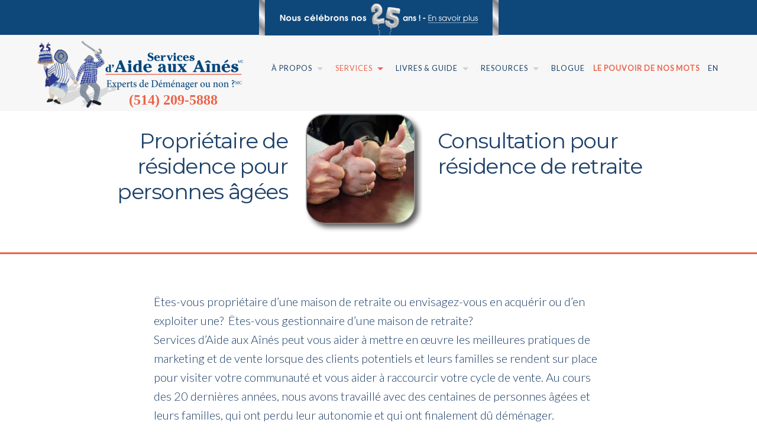

--- FILE ---
content_type: text/html; charset=UTF-8
request_url: https://helpingseniors.ca/fr/retirement-residence-owner/
body_size: 13634
content:
<!DOCTYPE html>
<html lang="fr-FR">
<head>
    <meta charset="UTF-8">
	<meta name="viewport" content="width=device-width, initial-scale=1.0, maximum-scale=1.0, user-scalable=no">
	<meta name="author" content="Six Web Solutions">
	<title>Propriétaire de résidence pour personnes âgées - Helping Seniors</title>
<script>window._wca = window._wca || [];</script>

<!-- This site is optimized with the Yoast SEO plugin v12.3 - https://yoast.com/wordpress/plugins/seo/ -->
<meta name="description" content="Helping Seniors can help you implement marketing and sales best practices for when potential clients and families come on site to visit your community to help you shorten your sales cycle."/>
<meta name="robots" content="max-snippet:-1, max-image-preview:large, max-video-preview:-1"/>
<link rel="canonical" href="https://helpingseniors.ca/fr/retirement-residence-owner/" />
<meta property="og:locale" content="fr_FR" />
<meta property="og:type" content="article" />
<meta property="og:title" content="Propriétaire de résidence pour personnes âgées - Helping Seniors" />
<meta property="og:description" content="Helping Seniors can help you implement marketing and sales best practices for when potential clients and families come on site to visit your community to help you shorten your sales cycle." />
<meta property="og:url" content="https://helpingseniors.ca/fr/retirement-residence-owner/" />
<meta property="og:site_name" content="Helping Seniors" />
<meta property="og:image" content="http://helpingseniors.ca/wp-content/uploads/2019/08/consult_thumbnail.png" />
<meta name="twitter:card" content="summary_large_image" />
<meta name="twitter:description" content="Helping Seniors can help you implement marketing and sales best practices for when potential clients and families come on site to visit your community to help you shorten your sales cycle." />
<meta name="twitter:title" content="Propriétaire de résidence pour personnes âgées - Helping Seniors" />
<meta name="twitter:image" content="http://helpingseniors.ca/wp-content/uploads/2019/08/consult_thumbnail.png" />
<script type='application/ld+json' class='yoast-schema-graph yoast-schema-graph--main'>{"@context":"https://schema.org","@graph":[{"@type":"WebSite","@id":"https://helpingseniors.ca/fr/#website","url":"https://helpingseniors.ca/fr/","name":"Helping Seniors","potentialAction":{"@type":"SearchAction","target":"https://helpingseniors.ca/fr/?s={search_term_string}","query-input":"required name=search_term_string"}},{"@type":"ImageObject","@id":"https://helpingseniors.ca/fr/retirement-residence-owner/#primaryimage","url":"http://helpingseniors.ca/wp-content/uploads/2019/08/consult_thumbnail.png"},{"@type":"WebPage","@id":"https://helpingseniors.ca/fr/retirement-residence-owner/#webpage","url":"https://helpingseniors.ca/fr/retirement-residence-owner/","inLanguage":"fr-FR","name":"Propri\u00e9taire de r\u00e9sidence pour personnes \u00e2g\u00e9es - Helping Seniors","isPartOf":{"@id":"https://helpingseniors.ca/fr/#website"},"primaryImageOfPage":{"@id":"https://helpingseniors.ca/fr/retirement-residence-owner/#primaryimage"},"datePublished":"2019-08-22T19:47:18+00:00","dateModified":"2023-03-12T19:02:42+00:00","description":"Helping Seniors can help you implement marketing and sales best practices for when potential clients and families come on site to visit your community to help you shorten your sales cycle."}]}</script>
<!-- / Yoast SEO plugin. -->

<link rel='dns-prefetch' href='//s0.wp.com' />
<link rel='dns-prefetch' href='//www.google.com' />
<link rel='dns-prefetch' href='//fonts.googleapis.com' />
<link rel='dns-prefetch' href='//s.w.org' />
<link rel="alternate" type="application/rss+xml" title="Helping Seniors &raquo; Flux" href="https://helpingseniors.ca/fr/feed/" />
<link rel="alternate" type="application/rss+xml" title="Helping Seniors &raquo; Flux des commentaires" href="https://helpingseniors.ca/fr/comments/feed/" />
		<script type="text/javascript">
			window._wpemojiSettings = {"baseUrl":"https:\/\/s.w.org\/images\/core\/emoji\/11\/72x72\/","ext":".png","svgUrl":"https:\/\/s.w.org\/images\/core\/emoji\/11\/svg\/","svgExt":".svg","source":{"concatemoji":"https:\/\/helpingseniors.ca\/wp-includes\/js\/wp-emoji-release.min.js?ver=3f0b40a5d70efd93af42fd20592eb39c"}};
			!function(a,b,c){function d(a,b){var c=String.fromCharCode;l.clearRect(0,0,k.width,k.height),l.fillText(c.apply(this,a),0,0);var d=k.toDataURL();l.clearRect(0,0,k.width,k.height),l.fillText(c.apply(this,b),0,0);var e=k.toDataURL();return d===e}function e(a){var b;if(!l||!l.fillText)return!1;switch(l.textBaseline="top",l.font="600 32px Arial",a){case"flag":return!(b=d([55356,56826,55356,56819],[55356,56826,8203,55356,56819]))&&(b=d([55356,57332,56128,56423,56128,56418,56128,56421,56128,56430,56128,56423,56128,56447],[55356,57332,8203,56128,56423,8203,56128,56418,8203,56128,56421,8203,56128,56430,8203,56128,56423,8203,56128,56447]),!b);case"emoji":return b=d([55358,56760,9792,65039],[55358,56760,8203,9792,65039]),!b}return!1}function f(a){var c=b.createElement("script");c.src=a,c.defer=c.type="text/javascript",b.getElementsByTagName("head")[0].appendChild(c)}var g,h,i,j,k=b.createElement("canvas"),l=k.getContext&&k.getContext("2d");for(j=Array("flag","emoji"),c.supports={everything:!0,everythingExceptFlag:!0},i=0;i<j.length;i++)c.supports[j[i]]=e(j[i]),c.supports.everything=c.supports.everything&&c.supports[j[i]],"flag"!==j[i]&&(c.supports.everythingExceptFlag=c.supports.everythingExceptFlag&&c.supports[j[i]]);c.supports.everythingExceptFlag=c.supports.everythingExceptFlag&&!c.supports.flag,c.DOMReady=!1,c.readyCallback=function(){c.DOMReady=!0},c.supports.everything||(h=function(){c.readyCallback()},b.addEventListener?(b.addEventListener("DOMContentLoaded",h,!1),a.addEventListener("load",h,!1)):(a.attachEvent("onload",h),b.attachEvent("onreadystatechange",function(){"complete"===b.readyState&&c.readyCallback()})),g=c.source||{},g.concatemoji?f(g.concatemoji):g.wpemoji&&g.twemoji&&(f(g.twemoji),f(g.wpemoji)))}(window,document,window._wpemojiSettings);
		</script>
		<style type="text/css">
img.wp-smiley,
img.emoji {
	display: inline !important;
	border: none !important;
	box-shadow: none !important;
	height: 1em !important;
	width: 1em !important;
	margin: 0 .07em !important;
	vertical-align: -0.1em !important;
	background: none !important;
	padding: 0 !important;
}
</style>
<link rel='stylesheet' id='contact-form-7-css'  href='https://helpingseniors.ca/wp-content/plugins/contact-form-7/includes/css/styles.css?ver=5.1.4' type='text/css' media='all' />
<link rel='stylesheet' id='woocommerce-layout-css'  href='https://helpingseniors.ca/wp-content/plugins/woocommerce/assets/css/woocommerce-layout.css?ver=3.7.1' type='text/css' media='all' />
<style id='woocommerce-layout-inline-css' type='text/css'>

	.infinite-scroll .woocommerce-pagination {
		display: none;
	}
</style>
<link rel='stylesheet' id='woocommerce-smallscreen-css'  href='https://helpingseniors.ca/wp-content/plugins/woocommerce/assets/css/woocommerce-smallscreen.css?ver=3.7.1' type='text/css' media='only screen and (max-width: 768px)' />
<link rel='stylesheet' id='woocommerce-general-css'  href='https://helpingseniors.ca/wp-content/plugins/woocommerce/assets/css/woocommerce.css?ver=3.7.1' type='text/css' media='all' />
<style id='woocommerce-inline-inline-css' type='text/css'>
.woocommerce form .form-row .required { visibility: visible; }
</style>
<link rel='stylesheet' id='wc-gateway-ppec-frontend-css'  href='https://helpingseniors.ca/wp-content/plugins/woocommerce-gateway-paypal-express-checkout/assets/css/wc-gateway-ppec-frontend.css?ver=3f0b40a5d70efd93af42fd20592eb39c' type='text/css' media='all' />
<link rel='stylesheet' id='thefour-fonts-css'  href='https://fonts.googleapis.com/css?family=Lato%3A300%2C400%2C300italic%2C400italic%7CMontserrat%3A400&#038;subset=latin%2Clatin-ext&#038;ver=3f0b40a5d70efd93af42fd20592eb39c' type='text/css' media='all' />
<link rel='stylesheet' id='font-awesome-css'  href='https://helpingseniors.ca/wp-content/themes/thefour/css/font-awesome.min.css?ver=4.5.0' type='text/css' media='all' />
<link rel='stylesheet' id='parent-style-css'  href='https://helpingseniors.ca/wp-content/themes/thefour/style.css?ver=3f0b40a5d70efd93af42fd20592eb39c' type='text/css' media='all' />
<link rel='stylesheet' id='style-css'  href='https://helpingseniors.ca/wp-content/themes/thefour/style.css?ver=3f0b40a5d70efd93af42fd20592eb39c' type='text/css' media='all' />
<link rel='stylesheet' id='jquery-ui-smoothness-css'  href='https://helpingseniors.ca/wp-content/plugins/contact-form-7/includes/js/jquery-ui/themes/smoothness/jquery-ui.min.css?ver=1.11.4' type='text/css' media='screen' />
<link rel='stylesheet' id='helpingseniors-css'  href='https://helpingseniors.ca/wp-content/themes/helpingseniors/style.css?ver=1.0.1' type='text/css' media='all' />
<link rel='stylesheet' id='igniteup-front-compulsory-css'  href='https://helpingseniors.ca/wp-content/plugins/igniteup/includes/css/front-compulsory.css?ver=3.4' type='text/css' media='all' />
<link rel='stylesheet' id='jetpack_css-css'  href='https://helpingseniors.ca/wp-content/plugins/jetpack/css/jetpack.css?ver=6.6.1' type='text/css' media='all' />
<script type='text/javascript' src='https://helpingseniors.ca/wp-includes/js/jquery/jquery.js?ver=1.12.4'></script>
<script type='text/javascript' src='https://helpingseniors.ca/wp-includes/js/jquery/jquery-migrate.min.js?ver=1.4.1'></script>
<script type='text/javascript'>
/* <![CDATA[ */
var gadwpUAEventsData = {"options":{"event_tracking":"1","event_downloads":"zip|mp3*|mpe*g|pdf|docx*|pptx*|xlsx*|rar*","event_bouncerate":0,"aff_tracking":1,"event_affiliates":"\/out\/","hash_tracking":"1","root_domain":"helpingseniors.ca","event_timeout":100,"event_precision":1,"event_formsubmit":1,"ga_pagescrolldepth_tracking":1,"ga_with_gtag":0}};
/* ]]> */
</script>
<script type='text/javascript' src='https://helpingseniors.ca/wp-content/plugins/google-analytics-dashboard-for-wp/front/js/tracking-analytics-events.js?ver=5.3.9'></script>
<script type='text/javascript' src='https://helpingseniors.ca/wp-content/plugins/google-analytics-dashboard-for-wp/front/js/tracking-scrolldepth.js?ver=5.3.9'></script>
<link rel='https://api.w.org/' href='https://helpingseniors.ca/fr/wp-json/' />
<link rel="EditURI" type="application/rsd+xml" title="RSD" href="https://helpingseniors.ca/xmlrpc.php?rsd" />
<link rel="wlwmanifest" type="application/wlwmanifest+xml" href="https://helpingseniors.ca/wp-includes/wlwmanifest.xml" /> 

<link rel='shortlink' href='https://wp.me/P7BA85-zm' />
<link rel="alternate" type="application/json+oembed" href="https://helpingseniors.ca/fr/wp-json/oembed/1.0/embed?url=https%3A%2F%2Fhelpingseniors.ca%2Ffr%2Fretirement-residence-owner%2F" />
<link rel="alternate" type="text/xml+oembed" href="https://helpingseniors.ca/fr/wp-json/oembed/1.0/embed?url=https%3A%2F%2Fhelpingseniors.ca%2Ffr%2Fretirement-residence-owner%2F&#038;format=xml" />
<!-- Global Site Tag (gtag.js) - Google Analytics -->
<script async src="https://www.googletagmanager.com/gtag/js?id=GA_TRACKING_ID"></script>
<script>
  window.dataLayer = window.dataLayer || [];
  function gtag(){dataLayer.push(arguments);}
  gtag('js', new Date());

  gtag('config', 'GA_TRACKING_ID');
</script>

<!-- Google Tag Manager -->
<script>(function(w,d,s,l,i){w[l]=w[l]||[];w[l].push({'gtm.start':
new Date().getTime(),event:'gtm.js'});var f=d.getElementsByTagName(s)[0],
j=d.createElement(s),dl=l!='dataLayer'?'&l='+l:'';j.async=true;j.src=
'https://www.googletagmanager.com/gtm.js?id='+i+dl;f.parentNode.insertBefore(j,f);
})(window,document,'script','dataLayer','GTM-MXJQR2B');</script>
<!-- End Google Tag Manager -->

<script type="text/javascript">igniteup_ajaxurl = "https://helpingseniors.ca/wp-admin/admin-ajax.php";</script><script type="text/javascript">
(function(url){
	if(/(?:Chrome\/26\.0\.1410\.63 Safari\/537\.31|WordfenceTestMonBot)/.test(navigator.userAgent)){ return; }
	var addEvent = function(evt, handler) {
		if (window.addEventListener) {
			document.addEventListener(evt, handler, false);
		} else if (window.attachEvent) {
			document.attachEvent('on' + evt, handler);
		}
	};
	var removeEvent = function(evt, handler) {
		if (window.removeEventListener) {
			document.removeEventListener(evt, handler, false);
		} else if (window.detachEvent) {
			document.detachEvent('on' + evt, handler);
		}
	};
	var evts = 'contextmenu dblclick drag dragend dragenter dragleave dragover dragstart drop keydown keypress keyup mousedown mousemove mouseout mouseover mouseup mousewheel scroll'.split(' ');
	var logHuman = function() {
		if (window.wfLogHumanRan) { return; }
		window.wfLogHumanRan = true;
		var wfscr = document.createElement('script');
		wfscr.type = 'text/javascript';
		wfscr.async = true;
		wfscr.src = url + '&r=' + Math.random();
		(document.getElementsByTagName('head')[0]||document.getElementsByTagName('body')[0]).appendChild(wfscr);
		for (var i = 0; i < evts.length; i++) {
			removeEvent(evts[i], logHuman);
		}
	};
	for (var i = 0; i < evts.length; i++) {
		addEvent(evts[i], logHuman);
	}
})('//helpingseniors.ca/fr/?wordfence_lh=1&hid=46C7F3DA437E0E82872E639728DD25C4');
</script><style type="text/css">
.qtranxs_flag_en {background-image: url(https://helpingseniors.ca/wp-content/plugins/qtranslate-x/flags/gb.png); background-repeat: no-repeat;}
.qtranxs_flag_fr {background-image: url(https://helpingseniors.ca/wp-content/plugins/qtranslate-x/flags/fr.png); background-repeat: no-repeat;}
</style>
<link hreflang="en" href="https://helpingseniors.ca/en/retirement-residence-owner/" rel="alternate" />
<link hreflang="fr" href="https://helpingseniors.ca/fr/retirement-residence-owner/" rel="alternate" />
<link hreflang="x-default" href="https://helpingseniors.ca/retirement-residence-owner/" rel="alternate" />
<meta name="generator" content="qTranslate-X 3.4.6.8" />

<link rel='dns-prefetch' href='//v0.wordpress.com'/>
<style type='text/css'>img#wpstats{display:none}</style>	<noscript><style>.woocommerce-product-gallery{ opacity: 1 !important; }</style></noscript>
	<script>
var gadwpDnt = false;
var gadwpProperty = 'UA-141643758-1';
var gadwpDntFollow = false;
var gadwpOptout = true;
var disableStr = 'ga-disable-' + gadwpProperty;
if(gadwpDntFollow && (window.doNotTrack === "1" || navigator.doNotTrack === "1" || navigator.doNotTrack === "yes" || navigator.msDoNotTrack === "1")) {
	gadwpDnt = true;
}
if (gadwpDnt || (document.cookie.indexOf(disableStr + '=true') > -1 && gadwpOptout)) {
	window[disableStr] = true;
}
function gaOptout() {
	var expDate = new Date;
	expDate.setFullYear(expDate.getFullYear( ) + 10);
	document.cookie = disableStr + '=true; expires=' + expDate.toGMTString( ) + '; path=/';
	window[disableStr] = true;
}
</script>

<!-- BEGIN ExactMetrics v5.3.9 Universal Analytics - https://exactmetrics.com/ -->
<script>
(function(i,s,o,g,r,a,m){i['GoogleAnalyticsObject']=r;i[r]=i[r]||function(){
	(i[r].q=i[r].q||[]).push(arguments)},i[r].l=1*new Date();a=s.createElement(o),
	m=s.getElementsByTagName(o)[0];a.async=1;a.src=g;m.parentNode.insertBefore(a,m)
})(window,document,'script','https://www.google-analytics.com/analytics.js','ga');
  ga('create', 'UA-141643758-1', 'auto', {'useAmpClientId': true});
  ga('require', 'displayfeatures');
  ga('require', 'linkid');
  ga('set', 'anonymizeIp', true);
  ga('require', 'ecommerce');
  ga('send', 'pageview');
</script>
<!-- END ExactMetrics Universal Analytics -->
			<link rel="stylesheet" type="text/css" id="wp-custom-css" href="https://helpingseniors.ca/fr/?custom-css=40353e2a37" />
		<script async src='https://stats.wp.com/s-202604.js'></script>
    <script src="https://code.jquery.com/jquery-latest.min.js"></script>
    <script type="text/javascript" src="https://helpingseniors.ca/wp-content/themes/helpingseniors/js/top.js"></script>
	<script type="text/javascript">
        jQuery(document).ready(function($) {
            $('.txtslidedown').find('.question').click(function(){
                $(this).next().slideToggle('slow');
                $(".answer").not($(this).next()).slideUp('slow');
            });
        });
    </script>
    
    <!-- Google Analytics Code -->
    <script type="text/javascript">
      (function(i,s,o,g,r,a,m){i['GoogleAnalyticsObject']=r;i[r]=i[r]||function(){
      (i[r].q=i[r].q||[]).push(arguments)},i[r].l=1*new Date();a=s.createElement(o),
      m=s.getElementsByTagName(o)[0];a.async=1;a.src=g;m.parentNode.insertBefore(a,m)
      })(window,document,'script','https://www.google-analytics.com/analytics.js','ga');
    
      ga('create', 'UA-2005098-1', 'auto');
      ga('send', 'pageview');
    
    </script>
    
</head>

<body class="page-template page-template-page-templates page-template-inner page-template-page-templatesinner-php page page-id-2192 woocommerce-no-js topbar-enabled navbar-above navbar-collapse navbar-fixed"><!-- Google Tag Manager (noscript) -->
<noscript><iframe src="https://www.googletagmanager.com/ns.html?id=GTM-MXJQR2B"
height="0" width="0" style="display:none;visibility:hidden"></iframe></noscript>
<!-- End Google Tag Manager (noscript) -->



<div class="wrapper">
	<div class="header-wrapper">
		<div class="topbar">
  <a href="/fr/celebrating-25-years">
  <img src="https://helpingseniors.ca/wp-content/uploads/2024/05/25_year_fr.png"/></a>
</div>		<header class="header" style="background-image: url(https://helpingseniors.ca/wp-content/themes/thefour/img/header.jpg)" role="banner">
			<div class="navbar">
				<div class="container clearfix">
										<a class="brand" href="https://helpingseniors.ca/fr"><img src="https://helpingseniors.ca/wp-content/uploads/2024/03/HS_Logo_25E_tagline-ANG_coul-e1709318413700.png" alt="Helping Seniors"></a>
                    <div id="phone">
                    	<a class="phone" href="tel:514-209-5888">(514) 209-5888</a>
                    </div>
					<nav class="site-navigation right" role="navigation" aria-label="Primary Navigation">
						<button class="menu-toggle">Menu</button>
						<div class="main-menu"><ul><li id="menu-item-384" class="menu-item menu-item-type-custom menu-item-object-custom menu-item-has-children menu-item-384"><a href="#">À Propos</a>
<ul class="sub-menu">
	<li id="menu-item-928" class="menu-item menu-item-type-post_type menu-item-object-page menu-item-928"><a href="https://helpingseniors.ca/fr/about-us/">Qui sommes-nous ?</a></li>
	<li id="menu-item-944" class="menu-item menu-item-type-post_type menu-item-object-page menu-item-944"><a href="https://helpingseniors.ca/fr/why-choose-us/">Pourquoi nous choisir</a></li>
	<li id="menu-item-951" class="menu-item menu-item-type-post_type menu-item-object-page menu-item-951"><a href="https://helpingseniors.ca/fr/what-our-clients-say/">Ce que disent nos clients</a></li>
	<li id="menu-item-3009" class="menu-item menu-item-type-post_type menu-item-object-page menu-item-3009"><a href="https://helpingseniors.ca/fr/speaking-engagements-media/">Conférences et médias</a></li>
	<li id="menu-item-983" class="menu-item menu-item-type-post_type menu-item-object-page menu-item-983"><a href="https://helpingseniors.ca/fr/contact/">Contact</a></li>
</ul>
</li>
<li id="menu-item-586" class="menu-item menu-item-type-custom menu-item-object-custom current-menu-ancestor current-menu-parent menu-item-has-children menu-item-586"><a href="#">Services</a>
<ul class="sub-menu">
	<li id="menu-item-925" class="menu-item menu-item-type-post_type menu-item-object-page menu-item-925"><a href="https://helpingseniors.ca/fr/stay-or-move-consultation/">Consultation de Déménager ou non ?</a></li>
	<li id="menu-item-932" class="menu-item menu-item-type-post_type menu-item-object-page menu-item-932"><a href="https://helpingseniors.ca/fr/finding-a-retirement-community/">Trouver une nouvelle adresse</a></li>
	<li id="menu-item-940" class="menu-item menu-item-type-post_type menu-item-object-page menu-item-940"><a href="https://helpingseniors.ca/fr/senior-move-management/">Le déménagement</a></li>
	<li id="menu-item-2203" class="menu-item menu-item-type-post_type menu-item-object-page menu-item-2203"><a href="https://helpingseniors.ca/fr/home-sale-guidance/">Vende de maison d’un aîné</a></li>
	<li id="menu-item-2202" class="menu-item menu-item-type-post_type menu-item-object-page menu-item-2202"><a href="https://helpingseniors.ca/fr/speaking-engagements/">Oratrice</a></li>
	<li id="menu-item-2201" class="menu-item menu-item-type-post_type menu-item-object-page current-menu-item page_item page-item-2192 current_page_item menu-item-2201"><a href="https://helpingseniors.ca/fr/retirement-residence-owner/">Propriétaire de résidence pour personnes âgées</a></li>
	<li id="menu-item-2200" class="menu-item menu-item-type-post_type menu-item-object-page menu-item-2200"><a href="https://helpingseniors.ca/fr/training/">Programme de formation</a></li>
</ul>
</li>
<li id="menu-item-587" class="menu-item menu-item-type-custom menu-item-object-custom menu-item-has-children menu-item-587"><a href="#">Livres &#038; Guide</a>
<ul class="sub-menu">
	<li id="menu-item-1112" class="menu-item menu-item-type-post_type menu-item-object-page menu-item-1112"><a href="https://helpingseniors.ca/fr/65-key-questions-free-guide/">65+ questions à se poser (guide gratuit)</a></li>
	<li id="menu-item-1110" class="menu-item menu-item-type-post_type menu-item-object-page menu-item-1110"><a href="https://helpingseniors.ca/fr/stay-or-move/">Déménager ou non ?</a></li>
	<li id="menu-item-1114" class="menu-item menu-item-type-post_type menu-item-object-page menu-item-1114"><a href="https://helpingseniors.ca/fr/grandmas-place/">La Place de Mamie</a></li>
</ul>
</li>
<li id="menu-item-588" class="menu-item menu-item-type-custom menu-item-object-custom menu-item-has-children menu-item-588"><a href="#">Resources</a>
<ul class="sub-menu">
	<li id="menu-item-972" class="menu-item menu-item-type-post_type menu-item-object-page menu-item-972"><a href="https://helpingseniors.ca/fr/faq/">Foire aux questions</a></li>
	<li id="menu-item-977" class="menu-item menu-item-type-post_type menu-item-object-page menu-item-977"><a href="https://helpingseniors.ca/fr/helpful-videos/">Paroles de sagesse</a></li>
	<li id="menu-item-935" class="menu-item menu-item-type-post_type menu-item-object-page menu-item-935"><a href="https://helpingseniors.ca/fr/more-help/">Plus d’aide</a></li>
</ul>
</li>
<li id="menu-item-980" class="menu-item menu-item-type-post_type menu-item-object-page menu-item-980"><a href="https://helpingseniors.ca/fr/blog/">Blogue</a></li>
<li id="menu-item-1861" class="disclaimer menu-item menu-item-type-custom menu-item-object-custom menu-item-1861"><a href="/fr/aging-our-words-matter">Le pouvoir de nos mots</a></li>
<li id="menu-item-2133" class="qtranxs-lang-menu qtranxs-lang-menu-en menu-item menu-item-type-custom menu-item-object-custom menu-item-2133"><a title="English" href="https://helpingseniors.ca/en/retirement-residence-owner/">English</a></li>
</ul></div>					</nav>
					<a class="screen-reader-text skip-link" href="#content">Skip to content</a>
				</div>
			</div>
						<div class="header-inner container title-center">
				<h1>Propriétaire de résidence pour personnes âgées</h1>
<img class="alignnone wp-image-2159 " src="https://helpingseniors.ca/wp-content/uploads/2019/08/consult_thumbnail.png" alt="" width="202" height="202" />
<h2 class="w170">Consultation pour résidence de retraite</h2>
			</div>
		</header>
	</div>
	<div id="back-to-top"></div>
	<main class="main container clearfix" role="main">
		<p class="covid-banner hidden">
			<a href="/fr//covid-19">Covid-19 : Nous sommes toujours là pour vous servir.			</a></p>	<section id="content" class="content">

	
		
<article id="post-2192" class="post-2192 page type-page status-publish hentry">

	<div class="entry-content clearfix">
		<p>Êtes-vous propriétaire d’une maison de retraite ou envisagez-vous en acquérir ou d’en exploiter une?  Êtes-vous gestionnaire d’une maison de retraite?<br />
Services d’Aide aux Aînés peut vous aider à mettre en œuvre les meilleures pratiques de marketing et de vente lorsque des clients potentiels et leurs familles se rendent sur place pour visiter votre communauté et vous aider à raccourcir votre cycle de vente. Au cours des 20 dernières années, nous avons travaillé avec des centaines de personnes âgées et leurs familles, qui ont perdu leur autonomie et qui ont finalement dû déménager.</p>
<p>En cette période critique de leur vie, nous les avons accompagnés dans le processus de recherche, de visite, de sélection des candidats et finalement de sélection d’une résidence dans laquelle s’installer. Nous avons le privilège de participer à d&#039;innombrables conversations et interactions et de découvrir leurs craintes les plus profondes et leurs inquiétudes face au vieillissement, que nous pouvons maintenant partager avec vous.</p>
<p>Services d’Aide aux Aînés à visité plus de 450 résidences pour retraités en Amérique du Nord et en Europe, dans le système privé, allant des résidences pour une personne aux grands campus, des établissements entièrement autonomes aux des établissements de soins complets. Chacune a sa propre structure, son niveau de soins et sa culture de clientèle et chacune fait la promotion de ses services auprès de son marché cible de manière personnalisée.</p>
<p>Voici comment Services d’Aide aux Aînés peut vous aider dans vos démarches :</p>
<ul>
<li>Informer votre équipe des préoccupations des futurs clients pour que votre matériel de marketing soit adapté à leurs besoins spécifiques ;</li>
<li>Recommander des modifications à votre visite initiale ou visite en fonction de ce sur quoi les visiteurs se concentrent afin d’améliorer leur première impression de votre installation ;</li>
<li>Analyser les activités de votre compétition et les programmes de récompense pour vous aider à développer un positionnement unique pour votre offre de service ;</li>
<li>Sachant que votre client potentiel est en train de magasiner différentes options, des détails auxquels il convient de prêter attention afin que votre communauté ne se perde pas à la tâche ;</li>
</ul>
<p>Contactez-nous pour obtenir votre devis personnalisé et commencer à raccourcir votre cycle de vente dès aujourd’hui. Écrivez-nous à info@HelpingSeniors.ca ou appelez-nous au 514-748-7485.</p>
<h3>Contactez-nous aujourd&rsquo;hui</h3>
<div role="form" class="wpcf7" id="wpcf7-f2171-p2192-o1" lang="en-CA" dir="ltr">
<div class="screen-reader-response"></div>
<form action="/fr/retirement-residence-owner/#wpcf7-f2171-p2192-o1" method="post" class="wpcf7-form" novalidate="novalidate">
<div style="display: none;">
<input type="hidden" name="_wpcf7" value="2171" />
<input type="hidden" name="_wpcf7_version" value="5.1.4" />
<input type="hidden" name="_wpcf7_locale" value="en_CA" />
<input type="hidden" name="_wpcf7_unit_tag" value="wpcf7-f2171-p2192-o1" />
<input type="hidden" name="_wpcf7_container_post" value="2192" />
<input type="hidden" name="g-recaptcha-response" value="" />
</div>
<p><label><span class="wpcf7-form-control-wrap first-name"><input type="text" name="first-name" value="" size="40" class="wpcf7-form-control wpcf7-text wpcf7-validates-as-required" aria-required="true" aria-invalid="false" placeholder="Prénom*" /></span> </label></p>
<p><label> <span class="wpcf7-form-control-wrap last-name"><input type="text" name="last-name" value="" size="40" class="wpcf7-form-control wpcf7-text wpcf7-validates-as-required" aria-required="true" aria-invalid="false" placeholder="Nom*" /></span> </label></p>
<p><label><span class="wpcf7-form-control-wrap company-name"><input type="text" name="company-name" value="" size="40" class="wpcf7-form-control wpcf7-text wpcf7-validates-as-required" aria-required="true" aria-invalid="false" placeholder="Nom de l&#039;entreprise*" /></span> </label></p>
<p><label><span class="wpcf7-form-control-wrap website"><input type="text" name="website" value="" size="40" class="wpcf7-form-control wpcf7-text wpcf7-validates-as-required" aria-required="true" aria-invalid="false" placeholder="Site internet*" /></span> </label></p>
<p><label><span class="wpcf7-form-control-wrap your-email"><input type="email" name="your-email" value="" size="40" class="wpcf7-form-control wpcf7-text wpcf7-email wpcf7-validates-as-required wpcf7-validates-as-email" aria-required="true" aria-invalid="false" placeholder="Courriel*" /></span> </label></p>
<p><label><span class="wpcf7-form-control-wrap phone-number"><input type="tel" name="phone-number" value="" size="40" class="wpcf7-form-control wpcf7-text wpcf7-tel wpcf7-validates-as-required wpcf7-validates-as-tel" aria-required="true" aria-invalid="false" placeholder="Téléphone*" /></span> </label></p>
<p><label><span class="wpcf7-form-control-wrap residence"><textarea name="residence" cols="40" rows="10" class="wpcf7-form-control wpcf7-textarea" aria-invalid="false" placeholder="Quelles sont les principales préoccupations de votre résidence aujourd’hui?"></textarea></span> </label></p>
<p><label><span class="wpcf7-form-control-wrap your-message"><textarea name="your-message" cols="40" rows="10" class="wpcf7-form-control wpcf7-textarea" aria-invalid="false" placeholder="Comment avez-vous entendu parler de nous?"></textarea></span> </label></p>
<p><input type="submit" value="Envoyer" class="wpcf7-form-control wpcf7-submit" /></p>
<div class="wpcf7-response-output wpcf7-display-none"></div></form></div>
	</div>

</article>

		
	
</section>

<section class="testimonial section">

	<h2 class="heading">Témoignages</h2>

	<div class="grid">
					<article class="column one-third">
				<div class="testimonial-content"><p>« Votre aide a été essentielle tant à l’étape de la recherche et de l’évaluation que de la planification et du déménagement. La transition s’est faite en douceur pour mes parents et a été beaucoup moins stressante pour mes sœurs et moi. Merci beaucoup. »</p>
</div>
<div class="author">
	<a href="https://helpingseniors.ca/fr/testimonial/j-cheffins-fille-dun-couple-daines/">J. Cheffins (fille d’un couple d’aînés)</a>
</div>
			</article>
					<article class="column one-third">
				<div class="testimonial-content"><p><em>Voici un commentaire que nous avons reçu de la part d’une personne ayant visité notre site web : </em><br />
 « Il est rassurant de voir que les questions qui se trouvent dans la FAQ sont celles qui causent tant d’inquiétudes chez la personne âgée que nous essayons d’aider dans notre famille. Merci »</p>
</div>
<div class="author">
	<a href="https://helpingseniors.ca/fr/testimonial/kim-visteur-de-notre-site-internet/">Kim (visteur de notre site internet)</a>
</div>
			</article>
					<article class="column one-third">
				<div class="testimonial-content"><p>« Services d’Aide aux Aînés nous a fait gagner du temps et nous a aidé avec notre niveau de stress et de culpabilité lors de notre recherche d’un lieu d’hébergement pour nos parents. Leurs recommandations ont répondu exactement aux besoins de nos parents. Services d’Aide aux Aînés s’est occupé des rendez-vous et des bonnes questions à poser lors des visites. »</p>
</div>
<div class="author">
	<a href="https://helpingseniors.ca/fr/testimonial/a-muir-fils-dun-couple-daines/">A. Muir (fils d’un couple d’aînés)</a>
</div>
			</article>
					</div>
</section>

        </main>
        <footer class="footer" role="contentinfo">
        	<div class="social">
            	<div class="container">
                    <div class="right">
                        <h3 class="widget-title left">Suivez-nous</h3>
                        <ul class="social-links right">
                            <li><a href="http://www.facebook.com/marieclaude.giguere.3" target="_blank"><img src="https://helpingseniors.ca/wp-content/themes/helpingseniors/img/icon-facebook.png" alt="Facebook" /></a></li>
                            <li><a href="http://ca.linkedin.com/in/marieclaudegiguere" target="_blank"><img src="https://helpingseniors.ca/wp-content/themes/helpingseniors/img/icon-linkedin.png" alt="LinkedIn" /></a></li>
                            <li><a href="http://www.youtube.com/user/helpingseniorsmove/" target="_blank"><img src="https://helpingseniors.ca/wp-content/themes/helpingseniors/img/icon-youtube.png" alt="YouTube" /></a></li>
                            <li><a href="mailto:info@helpingseniors.ca" target="_blank"><img src="https://helpingseniors.ca/wp-content/themes/helpingseniors/img/icon-email.png" alt="Email" /></a></li>
                            <li><a href="https://helpingseniors.ca/fr/blog" target="_blank"><img src="https://helpingseniors.ca/wp-content/themes/helpingseniors/img/icon-blog.png" alt="Blog" /></a></li>
                        </ul>
                    </div>
                    <div class="clear"></div>
                </div>
        	</div>
        	<div class="container">
        		        		        			<div class="footer-widgets row clearfix">
        				        					        						<div class="column one-fourth">
        							<div class="widgets">
        								<div id="text-2" class="widget widget_text">			<div class="textwidget"><strong><em>Services d’Aide aux Aînés</em></strong>, en tant que courtier immobilier agréé, est autorisé à exercer l’activité de courtier immobilier dans la province de Québec. En vertu de la législation québécoise, seuls les agents et courtiers agréés peuvent orienter des personnes âgées vers des résidences.</div>
		</div>        							</div>
        						</div>
        					        				        					        						<div class="column one-fourth">
        							<div class="widgets">
        										<div id="recent-posts-3" class="widget widget_recent_entries">		<h3 class="widget-title">Blogue</h3>		<ul>
											<li>
					<a href="https://helpingseniors.ca/fr/when-does-a-person-become-transparent-visibility-and-dignity-in-aging/">Quand devient-on transparent ? Visibilité et dignité des personnes âgées</a>
									</li>
											<li>
					<a href="https://helpingseniors.ca/fr/its-a-journey/">C’est une aventure</a>
									</li>
											<li>
					<a href="https://helpingseniors.ca/fr/from-seniors-to-ai-the-hidden-power-of-language/">Des personnes âgées à l’IA : le pouvoir caché des mots</a>
									</li>
											<li>
					<a href="https://helpingseniors.ca/fr/seniors-aging-and-our-words/">Les personnes âgées, le vieillissement et nos mots</a>
									</li>
											<li>
					<a href="https://helpingseniors.ca/fr/2023-from-bullying-to-bulldozing/">2023 : De l’intimidation au bulldozage</a>
									</li>
											<li>
					<a href="https://helpingseniors.ca/fr/giving-power-back-to-the-senior-in-the-room/">Redonner le pouvoir à la personne âgée qui se trouve dans la pièce</a>
									</li>
					</ul>
		</div>        							</div>
        						</div>
        					        				        					        						<div class="column one-fourth">
        							<div class="widgets">
        								<div id="nav_menu-2" class="widget widget_nav_menu"><h3 class="widget-title">Liens Utiles</h3><div class="menu-footer-menu-container"><ul id="menu-footer-menu" class="menu"><li id="menu-item-954" class="menu-item menu-item-type-post_type menu-item-object-page menu-item-954"><a href="https://helpingseniors.ca/fr/stay-or-move-consultation/">Consultation de Déménager ou non ?</a></li>
<li id="menu-item-955" class="menu-item menu-item-type-post_type menu-item-object-page menu-item-955"><a href="https://helpingseniors.ca/fr/finding-a-retirement-community/">Trouver une nouvelle adresse</a></li>
<li id="menu-item-1239" class="menu-item menu-item-type-post_type menu-item-object-page menu-item-1239"><a href="https://helpingseniors.ca/fr/senior-move-management/">Le déménagement</a></li>
<li id="menu-item-1241" class="menu-item menu-item-type-post_type menu-item-object-page menu-item-1241"><a href="https://helpingseniors.ca/fr/why-choose-us/">Pourquoi nous choisir</a></li>
<li id="menu-item-2207" class="menu-item menu-item-type-post_type menu-item-object-page menu-item-2207"><a href="https://helpingseniors.ca/fr/home-sale-guidance/">Vende de maison d’un aîné</a></li>
<li id="menu-item-2206" class="menu-item menu-item-type-post_type menu-item-object-page menu-item-2206"><a href="https://helpingseniors.ca/fr/speaking-engagements/">Oratrice</a></li>
<li id="menu-item-1242" class="menu-item menu-item-type-post_type menu-item-object-page menu-item-1242"><a href="https://helpingseniors.ca/fr/65-key-questions-free-guide/">65+ questions à se poser (guide gratuit)</a></li>
<li id="menu-item-1243" class="menu-item menu-item-type-post_type menu-item-object-page menu-item-1243"><a href="https://helpingseniors.ca/fr/stay-or-move/">Déménager ou non ?</a></li>
<li id="menu-item-1244" class="menu-item menu-item-type-post_type menu-item-object-page menu-item-1244"><a href="https://helpingseniors.ca/fr/grandmas-place/">Grandma&rsquo;s Place</a></li>
<li id="menu-item-952" class="menu-item menu-item-type-post_type menu-item-object-page menu-item-952"><a href="https://helpingseniors.ca/fr/about-us/">Qui sommes-nous ?</a></li>
<li id="menu-item-1245" class="menu-item menu-item-type-post_type menu-item-object-page menu-item-1245"><a href="https://helpingseniors.ca/fr/contact/">Contact</a></li>
</ul></div></div>        							</div>
        						</div>
        					        				        					        						<div class="column one-fourth">
        							<div class="widgets">
        								<div id="text-3" class="widget widget_text"><h3 class="widget-title">Nous Rejoindre</h3>			<div class="textwidget"><div style="line-height: 1.5">Appellez-nous dès aujourd'hui:
<br>
<span style="font-size: x-large;font-weight: bold">(514) 209-5888</span>
<br>
ou <a href="http://helpingseniors.ca/contact">cliquez ici</a> pour nous écrire
</div></div>
		</div>        							</div>
        						</div>
        					        				        			</div>
        		        		<div class="credits clearfix">
        			<div class="left">
        				Copyright © 2017 <a href="http://helpingseniors.ca/">Helping Seniors</a>. All rights reserved.         			</div>
        			<div class="right">
        				Privacy Policy | Terms of Use        			</div>
        		</div>
        	</div>
        </footer><!-- .footer -->
        </div><!-- .wrapper -->
        <!-- The Modal For Grandma's Place -->
        <div id="openGrandmaPlace" class="disclaimer modal">
            <!-- Modal content -->
            <div class="modal-content">
                <span class="close">&times;</span>
                <div class="book put-what-where">
                    <form id="mc4wp-form-1" class="mc4wp-form mc4wp-form-1403" method="post" data-id="1403" data-name="Signup">
                		<div class="mc4wp-form-fields">
                			                                <img src="https://helpingseniors.ca/wp-content/uploads/2017/02/grandmas-place-book-fr.png" alt="" class="alignnone size-medium wp-image-1313" scale="0">
                                <input class="input" id="mc-firstname" name="firstname" value="" placeholder="Prénom" type="text">
                                <input class="input" id="mc-lastname" name="lastname" value="" placeholder="Nom de famille" type="text">
                                <input class="input" id="mc-email" name="email" value="" placeholder="Adresse courriel" type="email">
                                <input class="button" id="mc-submit" value="Soumettre" type="submit">
                			                			<input name="killbot" value="" type="hidden">
                			<div class="clear-float"></div>
                			<div style="display: none;">
                                <input name="_mc4wp_honeypot" value="" tabindex="-1" autocomplete="off" type="text">
                			</div>
                			<input name="_mc4wp_timestamp" value="1486578205" type="hidden">
                			<input name="_mc4wp_form_id" value="1403" type="hidden">
                			<input name="_mc4wp_form_element_id" value="mc4wp-form-1" type="hidden">
            			</div>
                		<div class="mc4wp-response"></div>
            	    </form>
                </div>
            </div>
        </div>
        

	<div style="display:none">
	</div>
	<script type="text/javascript">
		var c = document.body.className;
		c = c.replace(/woocommerce-no-js/, 'woocommerce-js');
		document.body.className = c;
	</script>
	<script type='text/javascript'>
/* <![CDATA[ */
var wpcf7 = {"apiSettings":{"root":"https:\/\/helpingseniors.ca\/fr\/wp-json\/contact-form-7\/v1","namespace":"contact-form-7\/v1"},"jqueryUi":"1"};
/* ]]> */
</script>
<script type='text/javascript' src='https://helpingseniors.ca/wp-content/plugins/contact-form-7/includes/js/scripts.js?ver=5.1.4'></script>
<script type='text/javascript' src='https://s0.wp.com/wp-content/js/devicepx-jetpack.js?ver=202604'></script>
<script type='text/javascript' src='https://helpingseniors.ca/wp-content/plugins/woocommerce/assets/js/jquery-blockui/jquery.blockUI.min.js?ver=2.70'></script>
<script type='text/javascript'>
/* <![CDATA[ */
var wc_add_to_cart_params = {"ajax_url":"\/wp-admin\/admin-ajax.php","wc_ajax_url":"\/fr\/?wc-ajax=%%endpoint%%","i18n_view_cart":"Voir le panier","cart_url":"https:\/\/helpingseniors.ca\/fr\/cart\/","is_cart":"","cart_redirect_after_add":"no"};
/* ]]> */
</script>
<script type='text/javascript' src='https://helpingseniors.ca/wp-content/plugins/woocommerce/assets/js/frontend/add-to-cart.min.js?ver=3.7.1'></script>
<script type='text/javascript' src='https://helpingseniors.ca/wp-content/plugins/woocommerce/assets/js/js-cookie/js.cookie.min.js?ver=2.1.4'></script>
<script type='text/javascript'>
/* <![CDATA[ */
var woocommerce_params = {"ajax_url":"\/wp-admin\/admin-ajax.php","wc_ajax_url":"\/fr\/?wc-ajax=%%endpoint%%"};
/* ]]> */
</script>
<script type='text/javascript' src='https://helpingseniors.ca/wp-content/plugins/woocommerce/assets/js/frontend/woocommerce.min.js?ver=3.7.1'></script>
<script type='text/javascript'>
/* <![CDATA[ */
var wc_cart_fragments_params = {"ajax_url":"\/wp-admin\/admin-ajax.php","wc_ajax_url":"\/fr\/?wc-ajax=%%endpoint%%","cart_hash_key":"wc_cart_hash_054693d94f176457e9648d30e4678e14","fragment_name":"wc_fragments_054693d94f176457e9648d30e4678e14","request_timeout":"5000"};
/* ]]> */
</script>
<script type='text/javascript' src='https://helpingseniors.ca/wp-content/plugins/woocommerce/assets/js/frontend/cart-fragments.min.js?ver=3.7.1'></script>
<script type='text/javascript'>
		jQuery( 'body' ).bind( 'wc_fragments_refreshed', function() {
			jQuery( 'body' ).trigger( 'jetpack-lazy-images-load' );
		} );
	
</script>
<script type='text/javascript' src='https://www.google.com/recaptcha/api.js?render=6Lef7tkZAAAAAD1VWen4xLY7oVeQsfw0DFHtcUue&#038;ver=3.0'></script>
<script type='text/javascript' src='https://helpingseniors.ca/wp-content/themes/thefour/js/thefour.js?ver=1.0.1'></script>
<script type='text/javascript' src='https://helpingseniors.ca/wp-includes/js/jquery/ui/core.min.js?ver=1.11.4'></script>
<script type='text/javascript' src='https://helpingseniors.ca/wp-includes/js/jquery/ui/datepicker.min.js?ver=1.11.4'></script>
<script type='text/javascript'>
jQuery(document).ready(function(jQuery){jQuery.datepicker.setDefaults({"closeText":"Fermer","currentText":"Aujourd\u2019hui","monthNames":["janvier","f\u00e9vrier","mars","avril","mai","juin","juillet","ao\u00fbt","septembre","octobre","novembre","d\u00e9cembre"],"monthNamesShort":["Jan","F\u00e9v","Mar","Avr","Mai","Juin","Juil","Ao\u00fbt","Sep","Oct","Nov","D\u00e9c"],"nextText":"Suivant","prevText":"Pr\u00e9c\u00e9dent","dayNames":["dimanche","lundi","mardi","mercredi","jeudi","vendredi","samedi"],"dayNamesShort":["dim","lun","mar","mer","jeu","ven","sam"],"dayNamesMin":["D","L","M","M","J","V","S"],"dateFormat":"MM d, yy","firstDay":1,"isRTL":false});});
</script>
<script type='text/javascript' src='https://helpingseniors.ca/wp-includes/js/jquery/ui/widget.min.js?ver=1.11.4'></script>
<script type='text/javascript' src='https://helpingseniors.ca/wp-includes/js/jquery/ui/button.min.js?ver=1.11.4'></script>
<script type='text/javascript' src='https://helpingseniors.ca/wp-includes/js/jquery/ui/spinner.min.js?ver=1.11.4'></script>
<script type='text/javascript' src='https://helpingseniors.ca/wp-includes/js/wp-embed.min.js?ver=3f0b40a5d70efd93af42fd20592eb39c'></script>
<script type="text/javascript">
( function( grecaptcha, sitekey, actions ) {

	var wpcf7recaptcha = {

		execute: function( action ) {
			grecaptcha.execute(
				sitekey,
				{ action: action }
			).then( function( token ) {
				var forms = document.getElementsByTagName( 'form' );

				for ( var i = 0; i < forms.length; i++ ) {
					var fields = forms[ i ].getElementsByTagName( 'input' );

					for ( var j = 0; j < fields.length; j++ ) {
						var field = fields[ j ];

						if ( 'g-recaptcha-response' === field.getAttribute( 'name' ) ) {
							field.setAttribute( 'value', token );
							break;
						}
					}
				}
			} );
		},

		executeOnHomepage: function() {
			wpcf7recaptcha.execute( actions[ 'homepage' ] );
		},

		executeOnContactform: function() {
			wpcf7recaptcha.execute( actions[ 'contactform' ] );
		},

	};

	grecaptcha.ready(
		wpcf7recaptcha.executeOnHomepage
	);

	document.addEventListener( 'change',
		wpcf7recaptcha.executeOnContactform, false
	);

	document.addEventListener( 'wpcf7submit',
		wpcf7recaptcha.executeOnHomepage, false
	);

} )(
	grecaptcha,
	'6Lef7tkZAAAAAD1VWen4xLY7oVeQsfw0DFHtcUue',
	{"homepage":"homepage","contactform":"contactform"}
);
</script>
<script type='text/javascript' src='https://stats.wp.com/e-202604.js' async='async' defer='defer'></script>
<script type='text/javascript'>
	_stq = window._stq || [];
	_stq.push([ 'view', {v:'ext',j:'1:6.6.1',blog:'112391373',post:'2192',tz:'-5',srv:'helpingseniors.ca'} ]);
	_stq.push([ 'clickTrackerInit', '112391373', '2192' ]);
</script>
        <script src="https://maxcdn.bootstrapcdn.com/bootstrap/3.3.7/js/bootstrap.min.js" integrity="sha384-Tc5IQib027qvyjSMfHjOMaLkfuWVxZxUPnCJA7l2mCWNIpG9mGCD8wGNIcPD7Txa" crossorigin="anonymous"></script>
        <script type="text/javascript">

            $(document).ready(function() {

                $('#carousel-example-generic').carousel({
                    interval: 1500,
                    cycle: true
                });

                /*
                if($('#carousel-example-generic').length) {
                    console.log($('#carousel-example-generic').length);
                    $('#carousel-example-generic').carousel({
                        interval: 2000,
                        cycle: true
                    });
                }
                */

            });

            $(document).ready(function(jQuery) {
            	// Get the modal
            	var modal = document.getElementById('openGrandmaPlace');
            	if(modal) {
                	// Get the button that opens the modal
                	var btn = document.getElementById("openGrandmaPlace");

                	// Get the <span> element that closes the modal
                	var span = document.getElementsByClassName("close")[0];

                	jQuery('li.disclaimer-old a').on('click', function(e) {
                		e.preventDefault();
                		//modal.style.display = "block";
                		$(modal).css('display', 'block');
                		jQuery('body').css('overflow','hidden');
                	});
                	// When the user clicks on <span> (x), close the modal
                	span.onclick = function() {
                		//modal.style.display = "none";
                		$(modal).css('display', 'none');
                		jQuery('body').css('overflow','auto');
                	}
                	// When the user clicks anywhere outside of the modal, close it
                	window.onclick = function(event) {
                		if (event.target == modal) {
                			//modal.style.display = "none";
                			$(modal).css('display', 'none');
                			jQuery('body').css('overflow','auto');
                		}
                	}
            	}
            });
            jQuery(document).ready(function() {
                var shiftWindow = function() {
                    scrollBy(0, -200);
                };
                window.addEventListener("hashchange", shiftWindow);
                function load() {
                    if (window.location.hash) shiftWindow();
                }
                load();
                $(function() {
                    $('a[href*="#"]:not([href="#"])').click(function() {
                        if (location.pathname.replace(/^\//,'') == this.pathname.replace(/^\//,'') && location.hostname == this.hostname) {
                            var target = $(this.hash);
                            target = target.length ? target : $('[name=' + this.hash.slice(1) +']');
                            if (target.length) {
                                $('html, body').animate({
                                    scrollTop: target.offset().top-200
                                }, 1000);
                                return false;
                            }
                        }
                    });
                });
            });
        </script>
        <nav class="mobile-navigation" role="navigation">
        	<div class="mobile-menu"><ul><li class="menu-item menu-item-type-custom menu-item-object-custom menu-item-has-children menu-item-384"><a href="#">À Propos</a>
<ul class="sub-menu">
	<li class="menu-item menu-item-type-post_type menu-item-object-page menu-item-928"><a href="https://helpingseniors.ca/fr/about-us/">Qui sommes-nous ?</a></li>
	<li class="menu-item menu-item-type-post_type menu-item-object-page menu-item-944"><a href="https://helpingseniors.ca/fr/why-choose-us/">Pourquoi nous choisir</a></li>
	<li class="menu-item menu-item-type-post_type menu-item-object-page menu-item-951"><a href="https://helpingseniors.ca/fr/what-our-clients-say/">Ce que disent nos clients</a></li>
	<li class="menu-item menu-item-type-post_type menu-item-object-page menu-item-3009"><a href="https://helpingseniors.ca/fr/speaking-engagements-media/">Conférences et médias</a></li>
	<li class="menu-item menu-item-type-post_type menu-item-object-page menu-item-983"><a href="https://helpingseniors.ca/fr/contact/">Contact</a></li>
</ul>
</li>
<li class="menu-item menu-item-type-custom menu-item-object-custom current-menu-ancestor current-menu-parent menu-item-has-children menu-item-586"><a href="#">Services</a>
<ul class="sub-menu">
	<li class="menu-item menu-item-type-post_type menu-item-object-page menu-item-925"><a href="https://helpingseniors.ca/fr/stay-or-move-consultation/">Consultation de Déménager ou non ?</a></li>
	<li class="menu-item menu-item-type-post_type menu-item-object-page menu-item-932"><a href="https://helpingseniors.ca/fr/finding-a-retirement-community/">Trouver une nouvelle adresse</a></li>
	<li class="menu-item menu-item-type-post_type menu-item-object-page menu-item-940"><a href="https://helpingseniors.ca/fr/senior-move-management/">Le déménagement</a></li>
	<li class="menu-item menu-item-type-post_type menu-item-object-page menu-item-2203"><a href="https://helpingseniors.ca/fr/home-sale-guidance/">Vende de maison d’un aîné</a></li>
	<li class="menu-item menu-item-type-post_type menu-item-object-page menu-item-2202"><a href="https://helpingseniors.ca/fr/speaking-engagements/">Oratrice</a></li>
	<li class="menu-item menu-item-type-post_type menu-item-object-page current-menu-item page_item page-item-2192 current_page_item menu-item-2201"><a href="https://helpingseniors.ca/fr/retirement-residence-owner/">Propriétaire de résidence pour personnes âgées</a></li>
	<li class="menu-item menu-item-type-post_type menu-item-object-page menu-item-2200"><a href="https://helpingseniors.ca/fr/training/">Programme de formation</a></li>
</ul>
</li>
<li class="menu-item menu-item-type-custom menu-item-object-custom menu-item-has-children menu-item-587"><a href="#">Livres &#038; Guide</a>
<ul class="sub-menu">
	<li class="menu-item menu-item-type-post_type menu-item-object-page menu-item-1112"><a href="https://helpingseniors.ca/fr/65-key-questions-free-guide/">65+ questions à se poser (guide gratuit)</a></li>
	<li class="menu-item menu-item-type-post_type menu-item-object-page menu-item-1110"><a href="https://helpingseniors.ca/fr/stay-or-move/">Déménager ou non ?</a></li>
	<li class="menu-item menu-item-type-post_type menu-item-object-page menu-item-1114"><a href="https://helpingseniors.ca/fr/grandmas-place/">La Place de Mamie</a></li>
</ul>
</li>
<li class="menu-item menu-item-type-custom menu-item-object-custom menu-item-has-children menu-item-588"><a href="#">Resources</a>
<ul class="sub-menu">
	<li class="menu-item menu-item-type-post_type menu-item-object-page menu-item-972"><a href="https://helpingseniors.ca/fr/faq/">Foire aux questions</a></li>
	<li class="menu-item menu-item-type-post_type menu-item-object-page menu-item-977"><a href="https://helpingseniors.ca/fr/helpful-videos/">Paroles de sagesse</a></li>
	<li class="menu-item menu-item-type-post_type menu-item-object-page menu-item-935"><a href="https://helpingseniors.ca/fr/more-help/">Plus d’aide</a></li>
</ul>
</li>
<li class="menu-item menu-item-type-post_type menu-item-object-page menu-item-980"><a href="https://helpingseniors.ca/fr/blog/">Blogue</a></li>
<li class="disclaimer menu-item menu-item-type-custom menu-item-object-custom menu-item-1861"><a href="/fr/aging-our-words-matter">Le pouvoir de nos mots</a></li>
<li class="qtranxs-lang-menu qtranxs-lang-menu-en menu-item menu-item-type-custom menu-item-object-custom menu-item-2133"><a title="English" href="https://helpingseniors.ca/en/retirement-residence-owner/">English</a></li>
</ul></div>        </nav>
    </body>
</html>

--- FILE ---
content_type: text/html; charset=utf-8
request_url: https://www.google.com/recaptcha/api2/anchor?ar=1&k=6Lef7tkZAAAAAD1VWen4xLY7oVeQsfw0DFHtcUue&co=aHR0cHM6Ly9oZWxwaW5nc2VuaW9ycy5jYTo0NDM.&hl=en&v=PoyoqOPhxBO7pBk68S4YbpHZ&size=invisible&anchor-ms=20000&execute-ms=30000&cb=da0peaxyyv4m
body_size: 48521
content:
<!DOCTYPE HTML><html dir="ltr" lang="en"><head><meta http-equiv="Content-Type" content="text/html; charset=UTF-8">
<meta http-equiv="X-UA-Compatible" content="IE=edge">
<title>reCAPTCHA</title>
<style type="text/css">
/* cyrillic-ext */
@font-face {
  font-family: 'Roboto';
  font-style: normal;
  font-weight: 400;
  font-stretch: 100%;
  src: url(//fonts.gstatic.com/s/roboto/v48/KFO7CnqEu92Fr1ME7kSn66aGLdTylUAMa3GUBHMdazTgWw.woff2) format('woff2');
  unicode-range: U+0460-052F, U+1C80-1C8A, U+20B4, U+2DE0-2DFF, U+A640-A69F, U+FE2E-FE2F;
}
/* cyrillic */
@font-face {
  font-family: 'Roboto';
  font-style: normal;
  font-weight: 400;
  font-stretch: 100%;
  src: url(//fonts.gstatic.com/s/roboto/v48/KFO7CnqEu92Fr1ME7kSn66aGLdTylUAMa3iUBHMdazTgWw.woff2) format('woff2');
  unicode-range: U+0301, U+0400-045F, U+0490-0491, U+04B0-04B1, U+2116;
}
/* greek-ext */
@font-face {
  font-family: 'Roboto';
  font-style: normal;
  font-weight: 400;
  font-stretch: 100%;
  src: url(//fonts.gstatic.com/s/roboto/v48/KFO7CnqEu92Fr1ME7kSn66aGLdTylUAMa3CUBHMdazTgWw.woff2) format('woff2');
  unicode-range: U+1F00-1FFF;
}
/* greek */
@font-face {
  font-family: 'Roboto';
  font-style: normal;
  font-weight: 400;
  font-stretch: 100%;
  src: url(//fonts.gstatic.com/s/roboto/v48/KFO7CnqEu92Fr1ME7kSn66aGLdTylUAMa3-UBHMdazTgWw.woff2) format('woff2');
  unicode-range: U+0370-0377, U+037A-037F, U+0384-038A, U+038C, U+038E-03A1, U+03A3-03FF;
}
/* math */
@font-face {
  font-family: 'Roboto';
  font-style: normal;
  font-weight: 400;
  font-stretch: 100%;
  src: url(//fonts.gstatic.com/s/roboto/v48/KFO7CnqEu92Fr1ME7kSn66aGLdTylUAMawCUBHMdazTgWw.woff2) format('woff2');
  unicode-range: U+0302-0303, U+0305, U+0307-0308, U+0310, U+0312, U+0315, U+031A, U+0326-0327, U+032C, U+032F-0330, U+0332-0333, U+0338, U+033A, U+0346, U+034D, U+0391-03A1, U+03A3-03A9, U+03B1-03C9, U+03D1, U+03D5-03D6, U+03F0-03F1, U+03F4-03F5, U+2016-2017, U+2034-2038, U+203C, U+2040, U+2043, U+2047, U+2050, U+2057, U+205F, U+2070-2071, U+2074-208E, U+2090-209C, U+20D0-20DC, U+20E1, U+20E5-20EF, U+2100-2112, U+2114-2115, U+2117-2121, U+2123-214F, U+2190, U+2192, U+2194-21AE, U+21B0-21E5, U+21F1-21F2, U+21F4-2211, U+2213-2214, U+2216-22FF, U+2308-230B, U+2310, U+2319, U+231C-2321, U+2336-237A, U+237C, U+2395, U+239B-23B7, U+23D0, U+23DC-23E1, U+2474-2475, U+25AF, U+25B3, U+25B7, U+25BD, U+25C1, U+25CA, U+25CC, U+25FB, U+266D-266F, U+27C0-27FF, U+2900-2AFF, U+2B0E-2B11, U+2B30-2B4C, U+2BFE, U+3030, U+FF5B, U+FF5D, U+1D400-1D7FF, U+1EE00-1EEFF;
}
/* symbols */
@font-face {
  font-family: 'Roboto';
  font-style: normal;
  font-weight: 400;
  font-stretch: 100%;
  src: url(//fonts.gstatic.com/s/roboto/v48/KFO7CnqEu92Fr1ME7kSn66aGLdTylUAMaxKUBHMdazTgWw.woff2) format('woff2');
  unicode-range: U+0001-000C, U+000E-001F, U+007F-009F, U+20DD-20E0, U+20E2-20E4, U+2150-218F, U+2190, U+2192, U+2194-2199, U+21AF, U+21E6-21F0, U+21F3, U+2218-2219, U+2299, U+22C4-22C6, U+2300-243F, U+2440-244A, U+2460-24FF, U+25A0-27BF, U+2800-28FF, U+2921-2922, U+2981, U+29BF, U+29EB, U+2B00-2BFF, U+4DC0-4DFF, U+FFF9-FFFB, U+10140-1018E, U+10190-1019C, U+101A0, U+101D0-101FD, U+102E0-102FB, U+10E60-10E7E, U+1D2C0-1D2D3, U+1D2E0-1D37F, U+1F000-1F0FF, U+1F100-1F1AD, U+1F1E6-1F1FF, U+1F30D-1F30F, U+1F315, U+1F31C, U+1F31E, U+1F320-1F32C, U+1F336, U+1F378, U+1F37D, U+1F382, U+1F393-1F39F, U+1F3A7-1F3A8, U+1F3AC-1F3AF, U+1F3C2, U+1F3C4-1F3C6, U+1F3CA-1F3CE, U+1F3D4-1F3E0, U+1F3ED, U+1F3F1-1F3F3, U+1F3F5-1F3F7, U+1F408, U+1F415, U+1F41F, U+1F426, U+1F43F, U+1F441-1F442, U+1F444, U+1F446-1F449, U+1F44C-1F44E, U+1F453, U+1F46A, U+1F47D, U+1F4A3, U+1F4B0, U+1F4B3, U+1F4B9, U+1F4BB, U+1F4BF, U+1F4C8-1F4CB, U+1F4D6, U+1F4DA, U+1F4DF, U+1F4E3-1F4E6, U+1F4EA-1F4ED, U+1F4F7, U+1F4F9-1F4FB, U+1F4FD-1F4FE, U+1F503, U+1F507-1F50B, U+1F50D, U+1F512-1F513, U+1F53E-1F54A, U+1F54F-1F5FA, U+1F610, U+1F650-1F67F, U+1F687, U+1F68D, U+1F691, U+1F694, U+1F698, U+1F6AD, U+1F6B2, U+1F6B9-1F6BA, U+1F6BC, U+1F6C6-1F6CF, U+1F6D3-1F6D7, U+1F6E0-1F6EA, U+1F6F0-1F6F3, U+1F6F7-1F6FC, U+1F700-1F7FF, U+1F800-1F80B, U+1F810-1F847, U+1F850-1F859, U+1F860-1F887, U+1F890-1F8AD, U+1F8B0-1F8BB, U+1F8C0-1F8C1, U+1F900-1F90B, U+1F93B, U+1F946, U+1F984, U+1F996, U+1F9E9, U+1FA00-1FA6F, U+1FA70-1FA7C, U+1FA80-1FA89, U+1FA8F-1FAC6, U+1FACE-1FADC, U+1FADF-1FAE9, U+1FAF0-1FAF8, U+1FB00-1FBFF;
}
/* vietnamese */
@font-face {
  font-family: 'Roboto';
  font-style: normal;
  font-weight: 400;
  font-stretch: 100%;
  src: url(//fonts.gstatic.com/s/roboto/v48/KFO7CnqEu92Fr1ME7kSn66aGLdTylUAMa3OUBHMdazTgWw.woff2) format('woff2');
  unicode-range: U+0102-0103, U+0110-0111, U+0128-0129, U+0168-0169, U+01A0-01A1, U+01AF-01B0, U+0300-0301, U+0303-0304, U+0308-0309, U+0323, U+0329, U+1EA0-1EF9, U+20AB;
}
/* latin-ext */
@font-face {
  font-family: 'Roboto';
  font-style: normal;
  font-weight: 400;
  font-stretch: 100%;
  src: url(//fonts.gstatic.com/s/roboto/v48/KFO7CnqEu92Fr1ME7kSn66aGLdTylUAMa3KUBHMdazTgWw.woff2) format('woff2');
  unicode-range: U+0100-02BA, U+02BD-02C5, U+02C7-02CC, U+02CE-02D7, U+02DD-02FF, U+0304, U+0308, U+0329, U+1D00-1DBF, U+1E00-1E9F, U+1EF2-1EFF, U+2020, U+20A0-20AB, U+20AD-20C0, U+2113, U+2C60-2C7F, U+A720-A7FF;
}
/* latin */
@font-face {
  font-family: 'Roboto';
  font-style: normal;
  font-weight: 400;
  font-stretch: 100%;
  src: url(//fonts.gstatic.com/s/roboto/v48/KFO7CnqEu92Fr1ME7kSn66aGLdTylUAMa3yUBHMdazQ.woff2) format('woff2');
  unicode-range: U+0000-00FF, U+0131, U+0152-0153, U+02BB-02BC, U+02C6, U+02DA, U+02DC, U+0304, U+0308, U+0329, U+2000-206F, U+20AC, U+2122, U+2191, U+2193, U+2212, U+2215, U+FEFF, U+FFFD;
}
/* cyrillic-ext */
@font-face {
  font-family: 'Roboto';
  font-style: normal;
  font-weight: 500;
  font-stretch: 100%;
  src: url(//fonts.gstatic.com/s/roboto/v48/KFO7CnqEu92Fr1ME7kSn66aGLdTylUAMa3GUBHMdazTgWw.woff2) format('woff2');
  unicode-range: U+0460-052F, U+1C80-1C8A, U+20B4, U+2DE0-2DFF, U+A640-A69F, U+FE2E-FE2F;
}
/* cyrillic */
@font-face {
  font-family: 'Roboto';
  font-style: normal;
  font-weight: 500;
  font-stretch: 100%;
  src: url(//fonts.gstatic.com/s/roboto/v48/KFO7CnqEu92Fr1ME7kSn66aGLdTylUAMa3iUBHMdazTgWw.woff2) format('woff2');
  unicode-range: U+0301, U+0400-045F, U+0490-0491, U+04B0-04B1, U+2116;
}
/* greek-ext */
@font-face {
  font-family: 'Roboto';
  font-style: normal;
  font-weight: 500;
  font-stretch: 100%;
  src: url(//fonts.gstatic.com/s/roboto/v48/KFO7CnqEu92Fr1ME7kSn66aGLdTylUAMa3CUBHMdazTgWw.woff2) format('woff2');
  unicode-range: U+1F00-1FFF;
}
/* greek */
@font-face {
  font-family: 'Roboto';
  font-style: normal;
  font-weight: 500;
  font-stretch: 100%;
  src: url(//fonts.gstatic.com/s/roboto/v48/KFO7CnqEu92Fr1ME7kSn66aGLdTylUAMa3-UBHMdazTgWw.woff2) format('woff2');
  unicode-range: U+0370-0377, U+037A-037F, U+0384-038A, U+038C, U+038E-03A1, U+03A3-03FF;
}
/* math */
@font-face {
  font-family: 'Roboto';
  font-style: normal;
  font-weight: 500;
  font-stretch: 100%;
  src: url(//fonts.gstatic.com/s/roboto/v48/KFO7CnqEu92Fr1ME7kSn66aGLdTylUAMawCUBHMdazTgWw.woff2) format('woff2');
  unicode-range: U+0302-0303, U+0305, U+0307-0308, U+0310, U+0312, U+0315, U+031A, U+0326-0327, U+032C, U+032F-0330, U+0332-0333, U+0338, U+033A, U+0346, U+034D, U+0391-03A1, U+03A3-03A9, U+03B1-03C9, U+03D1, U+03D5-03D6, U+03F0-03F1, U+03F4-03F5, U+2016-2017, U+2034-2038, U+203C, U+2040, U+2043, U+2047, U+2050, U+2057, U+205F, U+2070-2071, U+2074-208E, U+2090-209C, U+20D0-20DC, U+20E1, U+20E5-20EF, U+2100-2112, U+2114-2115, U+2117-2121, U+2123-214F, U+2190, U+2192, U+2194-21AE, U+21B0-21E5, U+21F1-21F2, U+21F4-2211, U+2213-2214, U+2216-22FF, U+2308-230B, U+2310, U+2319, U+231C-2321, U+2336-237A, U+237C, U+2395, U+239B-23B7, U+23D0, U+23DC-23E1, U+2474-2475, U+25AF, U+25B3, U+25B7, U+25BD, U+25C1, U+25CA, U+25CC, U+25FB, U+266D-266F, U+27C0-27FF, U+2900-2AFF, U+2B0E-2B11, U+2B30-2B4C, U+2BFE, U+3030, U+FF5B, U+FF5D, U+1D400-1D7FF, U+1EE00-1EEFF;
}
/* symbols */
@font-face {
  font-family: 'Roboto';
  font-style: normal;
  font-weight: 500;
  font-stretch: 100%;
  src: url(//fonts.gstatic.com/s/roboto/v48/KFO7CnqEu92Fr1ME7kSn66aGLdTylUAMaxKUBHMdazTgWw.woff2) format('woff2');
  unicode-range: U+0001-000C, U+000E-001F, U+007F-009F, U+20DD-20E0, U+20E2-20E4, U+2150-218F, U+2190, U+2192, U+2194-2199, U+21AF, U+21E6-21F0, U+21F3, U+2218-2219, U+2299, U+22C4-22C6, U+2300-243F, U+2440-244A, U+2460-24FF, U+25A0-27BF, U+2800-28FF, U+2921-2922, U+2981, U+29BF, U+29EB, U+2B00-2BFF, U+4DC0-4DFF, U+FFF9-FFFB, U+10140-1018E, U+10190-1019C, U+101A0, U+101D0-101FD, U+102E0-102FB, U+10E60-10E7E, U+1D2C0-1D2D3, U+1D2E0-1D37F, U+1F000-1F0FF, U+1F100-1F1AD, U+1F1E6-1F1FF, U+1F30D-1F30F, U+1F315, U+1F31C, U+1F31E, U+1F320-1F32C, U+1F336, U+1F378, U+1F37D, U+1F382, U+1F393-1F39F, U+1F3A7-1F3A8, U+1F3AC-1F3AF, U+1F3C2, U+1F3C4-1F3C6, U+1F3CA-1F3CE, U+1F3D4-1F3E0, U+1F3ED, U+1F3F1-1F3F3, U+1F3F5-1F3F7, U+1F408, U+1F415, U+1F41F, U+1F426, U+1F43F, U+1F441-1F442, U+1F444, U+1F446-1F449, U+1F44C-1F44E, U+1F453, U+1F46A, U+1F47D, U+1F4A3, U+1F4B0, U+1F4B3, U+1F4B9, U+1F4BB, U+1F4BF, U+1F4C8-1F4CB, U+1F4D6, U+1F4DA, U+1F4DF, U+1F4E3-1F4E6, U+1F4EA-1F4ED, U+1F4F7, U+1F4F9-1F4FB, U+1F4FD-1F4FE, U+1F503, U+1F507-1F50B, U+1F50D, U+1F512-1F513, U+1F53E-1F54A, U+1F54F-1F5FA, U+1F610, U+1F650-1F67F, U+1F687, U+1F68D, U+1F691, U+1F694, U+1F698, U+1F6AD, U+1F6B2, U+1F6B9-1F6BA, U+1F6BC, U+1F6C6-1F6CF, U+1F6D3-1F6D7, U+1F6E0-1F6EA, U+1F6F0-1F6F3, U+1F6F7-1F6FC, U+1F700-1F7FF, U+1F800-1F80B, U+1F810-1F847, U+1F850-1F859, U+1F860-1F887, U+1F890-1F8AD, U+1F8B0-1F8BB, U+1F8C0-1F8C1, U+1F900-1F90B, U+1F93B, U+1F946, U+1F984, U+1F996, U+1F9E9, U+1FA00-1FA6F, U+1FA70-1FA7C, U+1FA80-1FA89, U+1FA8F-1FAC6, U+1FACE-1FADC, U+1FADF-1FAE9, U+1FAF0-1FAF8, U+1FB00-1FBFF;
}
/* vietnamese */
@font-face {
  font-family: 'Roboto';
  font-style: normal;
  font-weight: 500;
  font-stretch: 100%;
  src: url(//fonts.gstatic.com/s/roboto/v48/KFO7CnqEu92Fr1ME7kSn66aGLdTylUAMa3OUBHMdazTgWw.woff2) format('woff2');
  unicode-range: U+0102-0103, U+0110-0111, U+0128-0129, U+0168-0169, U+01A0-01A1, U+01AF-01B0, U+0300-0301, U+0303-0304, U+0308-0309, U+0323, U+0329, U+1EA0-1EF9, U+20AB;
}
/* latin-ext */
@font-face {
  font-family: 'Roboto';
  font-style: normal;
  font-weight: 500;
  font-stretch: 100%;
  src: url(//fonts.gstatic.com/s/roboto/v48/KFO7CnqEu92Fr1ME7kSn66aGLdTylUAMa3KUBHMdazTgWw.woff2) format('woff2');
  unicode-range: U+0100-02BA, U+02BD-02C5, U+02C7-02CC, U+02CE-02D7, U+02DD-02FF, U+0304, U+0308, U+0329, U+1D00-1DBF, U+1E00-1E9F, U+1EF2-1EFF, U+2020, U+20A0-20AB, U+20AD-20C0, U+2113, U+2C60-2C7F, U+A720-A7FF;
}
/* latin */
@font-face {
  font-family: 'Roboto';
  font-style: normal;
  font-weight: 500;
  font-stretch: 100%;
  src: url(//fonts.gstatic.com/s/roboto/v48/KFO7CnqEu92Fr1ME7kSn66aGLdTylUAMa3yUBHMdazQ.woff2) format('woff2');
  unicode-range: U+0000-00FF, U+0131, U+0152-0153, U+02BB-02BC, U+02C6, U+02DA, U+02DC, U+0304, U+0308, U+0329, U+2000-206F, U+20AC, U+2122, U+2191, U+2193, U+2212, U+2215, U+FEFF, U+FFFD;
}
/* cyrillic-ext */
@font-face {
  font-family: 'Roboto';
  font-style: normal;
  font-weight: 900;
  font-stretch: 100%;
  src: url(//fonts.gstatic.com/s/roboto/v48/KFO7CnqEu92Fr1ME7kSn66aGLdTylUAMa3GUBHMdazTgWw.woff2) format('woff2');
  unicode-range: U+0460-052F, U+1C80-1C8A, U+20B4, U+2DE0-2DFF, U+A640-A69F, U+FE2E-FE2F;
}
/* cyrillic */
@font-face {
  font-family: 'Roboto';
  font-style: normal;
  font-weight: 900;
  font-stretch: 100%;
  src: url(//fonts.gstatic.com/s/roboto/v48/KFO7CnqEu92Fr1ME7kSn66aGLdTylUAMa3iUBHMdazTgWw.woff2) format('woff2');
  unicode-range: U+0301, U+0400-045F, U+0490-0491, U+04B0-04B1, U+2116;
}
/* greek-ext */
@font-face {
  font-family: 'Roboto';
  font-style: normal;
  font-weight: 900;
  font-stretch: 100%;
  src: url(//fonts.gstatic.com/s/roboto/v48/KFO7CnqEu92Fr1ME7kSn66aGLdTylUAMa3CUBHMdazTgWw.woff2) format('woff2');
  unicode-range: U+1F00-1FFF;
}
/* greek */
@font-face {
  font-family: 'Roboto';
  font-style: normal;
  font-weight: 900;
  font-stretch: 100%;
  src: url(//fonts.gstatic.com/s/roboto/v48/KFO7CnqEu92Fr1ME7kSn66aGLdTylUAMa3-UBHMdazTgWw.woff2) format('woff2');
  unicode-range: U+0370-0377, U+037A-037F, U+0384-038A, U+038C, U+038E-03A1, U+03A3-03FF;
}
/* math */
@font-face {
  font-family: 'Roboto';
  font-style: normal;
  font-weight: 900;
  font-stretch: 100%;
  src: url(//fonts.gstatic.com/s/roboto/v48/KFO7CnqEu92Fr1ME7kSn66aGLdTylUAMawCUBHMdazTgWw.woff2) format('woff2');
  unicode-range: U+0302-0303, U+0305, U+0307-0308, U+0310, U+0312, U+0315, U+031A, U+0326-0327, U+032C, U+032F-0330, U+0332-0333, U+0338, U+033A, U+0346, U+034D, U+0391-03A1, U+03A3-03A9, U+03B1-03C9, U+03D1, U+03D5-03D6, U+03F0-03F1, U+03F4-03F5, U+2016-2017, U+2034-2038, U+203C, U+2040, U+2043, U+2047, U+2050, U+2057, U+205F, U+2070-2071, U+2074-208E, U+2090-209C, U+20D0-20DC, U+20E1, U+20E5-20EF, U+2100-2112, U+2114-2115, U+2117-2121, U+2123-214F, U+2190, U+2192, U+2194-21AE, U+21B0-21E5, U+21F1-21F2, U+21F4-2211, U+2213-2214, U+2216-22FF, U+2308-230B, U+2310, U+2319, U+231C-2321, U+2336-237A, U+237C, U+2395, U+239B-23B7, U+23D0, U+23DC-23E1, U+2474-2475, U+25AF, U+25B3, U+25B7, U+25BD, U+25C1, U+25CA, U+25CC, U+25FB, U+266D-266F, U+27C0-27FF, U+2900-2AFF, U+2B0E-2B11, U+2B30-2B4C, U+2BFE, U+3030, U+FF5B, U+FF5D, U+1D400-1D7FF, U+1EE00-1EEFF;
}
/* symbols */
@font-face {
  font-family: 'Roboto';
  font-style: normal;
  font-weight: 900;
  font-stretch: 100%;
  src: url(//fonts.gstatic.com/s/roboto/v48/KFO7CnqEu92Fr1ME7kSn66aGLdTylUAMaxKUBHMdazTgWw.woff2) format('woff2');
  unicode-range: U+0001-000C, U+000E-001F, U+007F-009F, U+20DD-20E0, U+20E2-20E4, U+2150-218F, U+2190, U+2192, U+2194-2199, U+21AF, U+21E6-21F0, U+21F3, U+2218-2219, U+2299, U+22C4-22C6, U+2300-243F, U+2440-244A, U+2460-24FF, U+25A0-27BF, U+2800-28FF, U+2921-2922, U+2981, U+29BF, U+29EB, U+2B00-2BFF, U+4DC0-4DFF, U+FFF9-FFFB, U+10140-1018E, U+10190-1019C, U+101A0, U+101D0-101FD, U+102E0-102FB, U+10E60-10E7E, U+1D2C0-1D2D3, U+1D2E0-1D37F, U+1F000-1F0FF, U+1F100-1F1AD, U+1F1E6-1F1FF, U+1F30D-1F30F, U+1F315, U+1F31C, U+1F31E, U+1F320-1F32C, U+1F336, U+1F378, U+1F37D, U+1F382, U+1F393-1F39F, U+1F3A7-1F3A8, U+1F3AC-1F3AF, U+1F3C2, U+1F3C4-1F3C6, U+1F3CA-1F3CE, U+1F3D4-1F3E0, U+1F3ED, U+1F3F1-1F3F3, U+1F3F5-1F3F7, U+1F408, U+1F415, U+1F41F, U+1F426, U+1F43F, U+1F441-1F442, U+1F444, U+1F446-1F449, U+1F44C-1F44E, U+1F453, U+1F46A, U+1F47D, U+1F4A3, U+1F4B0, U+1F4B3, U+1F4B9, U+1F4BB, U+1F4BF, U+1F4C8-1F4CB, U+1F4D6, U+1F4DA, U+1F4DF, U+1F4E3-1F4E6, U+1F4EA-1F4ED, U+1F4F7, U+1F4F9-1F4FB, U+1F4FD-1F4FE, U+1F503, U+1F507-1F50B, U+1F50D, U+1F512-1F513, U+1F53E-1F54A, U+1F54F-1F5FA, U+1F610, U+1F650-1F67F, U+1F687, U+1F68D, U+1F691, U+1F694, U+1F698, U+1F6AD, U+1F6B2, U+1F6B9-1F6BA, U+1F6BC, U+1F6C6-1F6CF, U+1F6D3-1F6D7, U+1F6E0-1F6EA, U+1F6F0-1F6F3, U+1F6F7-1F6FC, U+1F700-1F7FF, U+1F800-1F80B, U+1F810-1F847, U+1F850-1F859, U+1F860-1F887, U+1F890-1F8AD, U+1F8B0-1F8BB, U+1F8C0-1F8C1, U+1F900-1F90B, U+1F93B, U+1F946, U+1F984, U+1F996, U+1F9E9, U+1FA00-1FA6F, U+1FA70-1FA7C, U+1FA80-1FA89, U+1FA8F-1FAC6, U+1FACE-1FADC, U+1FADF-1FAE9, U+1FAF0-1FAF8, U+1FB00-1FBFF;
}
/* vietnamese */
@font-face {
  font-family: 'Roboto';
  font-style: normal;
  font-weight: 900;
  font-stretch: 100%;
  src: url(//fonts.gstatic.com/s/roboto/v48/KFO7CnqEu92Fr1ME7kSn66aGLdTylUAMa3OUBHMdazTgWw.woff2) format('woff2');
  unicode-range: U+0102-0103, U+0110-0111, U+0128-0129, U+0168-0169, U+01A0-01A1, U+01AF-01B0, U+0300-0301, U+0303-0304, U+0308-0309, U+0323, U+0329, U+1EA0-1EF9, U+20AB;
}
/* latin-ext */
@font-face {
  font-family: 'Roboto';
  font-style: normal;
  font-weight: 900;
  font-stretch: 100%;
  src: url(//fonts.gstatic.com/s/roboto/v48/KFO7CnqEu92Fr1ME7kSn66aGLdTylUAMa3KUBHMdazTgWw.woff2) format('woff2');
  unicode-range: U+0100-02BA, U+02BD-02C5, U+02C7-02CC, U+02CE-02D7, U+02DD-02FF, U+0304, U+0308, U+0329, U+1D00-1DBF, U+1E00-1E9F, U+1EF2-1EFF, U+2020, U+20A0-20AB, U+20AD-20C0, U+2113, U+2C60-2C7F, U+A720-A7FF;
}
/* latin */
@font-face {
  font-family: 'Roboto';
  font-style: normal;
  font-weight: 900;
  font-stretch: 100%;
  src: url(//fonts.gstatic.com/s/roboto/v48/KFO7CnqEu92Fr1ME7kSn66aGLdTylUAMa3yUBHMdazQ.woff2) format('woff2');
  unicode-range: U+0000-00FF, U+0131, U+0152-0153, U+02BB-02BC, U+02C6, U+02DA, U+02DC, U+0304, U+0308, U+0329, U+2000-206F, U+20AC, U+2122, U+2191, U+2193, U+2212, U+2215, U+FEFF, U+FFFD;
}

</style>
<link rel="stylesheet" type="text/css" href="https://www.gstatic.com/recaptcha/releases/PoyoqOPhxBO7pBk68S4YbpHZ/styles__ltr.css">
<script nonce="1o8OHC4coBhGgntzIXCYEQ" type="text/javascript">window['__recaptcha_api'] = 'https://www.google.com/recaptcha/api2/';</script>
<script type="text/javascript" src="https://www.gstatic.com/recaptcha/releases/PoyoqOPhxBO7pBk68S4YbpHZ/recaptcha__en.js" nonce="1o8OHC4coBhGgntzIXCYEQ">
      
    </script></head>
<body><div id="rc-anchor-alert" class="rc-anchor-alert"></div>
<input type="hidden" id="recaptcha-token" value="[base64]">
<script type="text/javascript" nonce="1o8OHC4coBhGgntzIXCYEQ">
      recaptcha.anchor.Main.init("[\x22ainput\x22,[\x22bgdata\x22,\x22\x22,\[base64]/[base64]/[base64]/[base64]/cjw8ejpyPj4+eil9Y2F0Y2gobCl7dGhyb3cgbDt9fSxIPWZ1bmN0aW9uKHcsdCx6KXtpZih3PT0xOTR8fHc9PTIwOCl0LnZbd10/dC52W3ddLmNvbmNhdCh6KTp0LnZbd109b2Yoeix0KTtlbHNle2lmKHQuYkImJnchPTMxNylyZXR1cm47dz09NjZ8fHc9PTEyMnx8dz09NDcwfHx3PT00NHx8dz09NDE2fHx3PT0zOTd8fHc9PTQyMXx8dz09Njh8fHc9PTcwfHx3PT0xODQ/[base64]/[base64]/[base64]/bmV3IGRbVl0oSlswXSk6cD09Mj9uZXcgZFtWXShKWzBdLEpbMV0pOnA9PTM/bmV3IGRbVl0oSlswXSxKWzFdLEpbMl0pOnA9PTQ/[base64]/[base64]/[base64]/[base64]\x22,\[base64]\x22,\x22Y8OYw6vCpBtCw68bJMKGVwlvb8Obw50ewpXDkW9XUsKVDipGw5vDvsKvwr/[base64]/DuMOmw4fDum3Dnzdqw7lwNcKPwr/CjsKRbMKYw73Du8OyBRwgw6/[base64]/DqMKgwq/CkcOlIhLCvMKDw67DtGYFwoDCi2HDn8OQUcKHwrLCsMKAZz/Di3nCucKyLcKmwrzCqEZSw6LCs8OLw7NrD8KzD1/[base64]/Dp286V8KGTy3CqsO1CnpiPkvDucOKwqvCriAUXsOVw6rCtzFqG0nDqzXDoW8rwplDMsKRw7LChcKLCSkYw5LCox3CtAN0wrcxw4LCumoqfhctwobCgMK4JsKoEjfChVTDjsKowrrDjH5LdMKEdXzDgBTCqcO9woNwWD/CkMKzcxQ6ARTDl8OnwpJ3w4LDsMOZw7TCvcOUwonCuiPCqh9qKlFww53CmsOXCjXDrMOEwq59wrLDrMO9wqLCtMOxw7jCmcOhwoPCtMKPTMO5RcKZwpTCrV18w5zCtiUASMKXFzI3FcO0w6V5wrxxw6PDoMOjIkJXwp8VNsOxwrR2wqPChEHCuFbDsFQ/woHCqX9Uw756KVfCg3jDk8OGFcKVawspVMK/Q8KpNmXDkD3Cn8KMUE3Du8Ouwp3CozsYUsOASMOFw5YBQcOOw5nCoBsaw7vCm8OOZSLDkwvCkcK1w6fDqF3DllUqfcKFNTzDi13Cr8OHwp8bVcKwWy1pbMKNw5XCtRTCqMKCDMOSw4LDssKBwr4je27CpGnDoQw0w4x+wrbDqMKOw63Ci8KAwonDoA0tEsKqc2ECVW/[base64]/CsQ0wwrl/D0N3GsKDw63Dn3/CtiTDt3JSw5DClMKMCWjCn3lVcVnDrFTCqkAbw5hXw4HDhMKTw4jDmVfDlsKiwq3Cs8O8w7sUMsOaKcOpCCFWCmNUbcKkwpB1wpV/woRQw4cyw6pFwqwqw7bDlsO9ADVOwq5sewDDs8KZAsKXw4bCscKyH8O+FSDDoGXCjMK/XB/[base64]/woXDsRXCtH5dwozDicKsKhbDuxHCoMOEIEXDgFHCmMOLCMO9bsKcw7nDpMKWwr0nw5fCgsO3SgjCnBLCp2HCqmNpw7/[base64]/CnxBswpl0w7LCv8Kzw57ClnzDmTEewrLCm8Ksw7cuwrvDjR8+wr7CsXJnNMOFbcOnw5VMw4hww5zCnMOFHw1Aw7wMw6vDvD/Cg3fDox/Dpn4Iw6t+cMK6e2bChjBBZFokW8KXwoDCtjBrw7nDjMOOw77DqgJ1FVUIw6LDhALDtVkjLChqbMK5w5s+WsOqw4jDmiRMGMO3wrTCi8KAXcOMC8OvwqFKZcOCGQ04asODw77Dg8KlwpV9w70/enXCtwjDgcKIw6TDh8KgLzgkIDxdGWDDq3LCpAzDvAsDworCpiPCmijCm8KEw7Mnwp9EGzFAMsO2w4nDjUwvwoXCujJuwq/CvFElw50VwptXw78awrDCisOQI8OMwr9xS1NZw63DrH3CicKxY2hjwoHCuFAXMMKPOAEaHURtL8KKwrfDnMOUVcK+wrfDuxrDrRzCqAwXw7HCrn/DmgnDr8KNeEAewpDDuTjDoSfCksO3fG8SYMKfwq9cE0nCi8KMw6DCi8KLaMOkwp4sRQ4VFzTCoSzCh8O8MMKfbTzCs0IKUMKHwpE0w6NDw73CoMOwwrLCg8KfI8O6Sz/[base64]/LcK2OMO9w6jCoykOwqQawoQkwqfDoirDvgfCvTLDhk/DtizCihAacx8Ew4HCjkzDhsKHFRgkAjvDqMKoTCvDkRHDuT7DpsKmw6TDssOMHkPDhUw9wrU6wqUTw7M4w79CX8KIVmQoAVLDuMKvw6hlw70JCsOIwopYw7bDtVDCvMKjasKaw7zCkcKpGMK3wpfCvcOxe8OYdMKRw6/DtMOFwpEWw4QVwqPDlnYlw5bCqQvDq8KjwpJHw4zCoMOuT2rCvsONGRbDoVfCiMKNMAPDlsOww7PDkmoswp5dw5R0EcO6IntWOSs8wrNXwr3DshkHZMOJQsKbf8KowrjDpcKKWQ3CpMOEKsKYO8Kbw6Iiwrp8w6/CvsO3wrUMwovDnMOAwp0hwrLCsUrCpBsawp9wwqEJw7XCiABKQ8ORw5XCqcOtZUYBHcKGw6VZwoPCnz8+w6fDq8K1wofDh8KtwrrCp8OoJsK5wpxtwqAPwptYw73CmD46w5zCgzfCrX3DhDYKcsOEwogew4ZSHMKfwofDmsKrCxHCuSAzUS/[base64]/Dt8K4bygXKEhIw5d/HVvDtMKCa8KywqPDl3XCncKawrrDlMKMwonCqXrChsKuVkHDh8KYwqzDrMKVw5zDnMOfIyLCq2nDjMOqw4/CmsOURMKaw5XDtV8PGxwDBMKycFR6FMO2BsKqFURpw4LCgMO9bMKsckQ8w4HDs00Tw50tBMKowqbCon0zw4Y3DsKvw73CvMOCw5PCr8KgD8KEdkJACW3DmsOIw6EIwr8wVEAHw6rCt3jDosKBwovCnsOTwojCncOvwps/BMKYAzDDqhbDgsOXw5s8A8KkeWzDsCjDmcOxw5XDlMKFRCbCisKLDgLCo3MRQcOPwq3DusKyw5QIMnBUd0XCt8KCw6IbX8O9Aw7CssKlbB3CrcOcw5ddYsKaNsKHe8KkAMKfwrFAwo7CmC8Jw7gcw4/DuktdwpzCrkwlwojDlGN4FsOZwpt6w5/DtAvCrH8sw6fCusKlw4PDhsKnw4RdRms8VmvClDpvc8KqZXjDpsKdXCp3RsOgwqcFUDw/c8O6w73DsAHDusOSSMObKMO6McK6w5p3ZzsERic3VFppwr/DpV4tFCVZw6x3w7M+w4PDlWBxZRJ1AT/Ct8KAw5hYfTQ0dsOXwpjDjjjDrcK6JHbDuBt2CSNfw7zCoAg9wog6ZVDCucO4wpvCpxvCgAbCkg8ow4TDo8KzwoAUw5tiUmrCosKUw7PDk8KgXMOGH8OdwodPw44GbATDjMKBwqXCiC4NXnbCq8OGcsKqw6ZOwoXCjGZ8OsKIEsK2aE3Cr0AoA3nDuHXDjcO9w58/e8K9RsKBw6NnXcKsfsO8w63CnUPCl8OVw4wgeMO1ZxwcCcK6w6/CmsObw7TCngBlw7hjw47DnExEaylzwpjDgSrDlEpOTxAlbjcnw7jDjkZMDxd2bcKnw6F/w6nCisOPSMOrwrxHIcKgEcKSV3lbw4fDmiDDnsKKwrPChFHDgF/DuTENfmUtYz05WcKqwqB7wpBfNjIkw5LCmBJgw5jCrGRMwq4PJUjCjWoyw4bCk8K9w7JBESXDiU7DhcK4PsKKwoDDgkQ/[base64]/DuMOHGMOZw4dcTsKqwprCrcO2w5LCti3Ck3gcNGAaB3d8w7jDgBFeEi7Dv258woDDi8O4wrlIQ8K8wqfCsH1yCMKQRW7Cij/CkR0AwpHCq8O9bip3wprClRXDosKOYcOVw5hOwp5Hw5YDDcOJHMKnworDhMKRFDVUw4nCn8KRwrwYKMOUw5/Cq17CgMO+wrRPw67DrsKew7DDpsKEw6DCg8KFwpZXwo/DgcOxazsZacKzw6DDqcOBw5cJMzgzwqYmGELCujXDu8OWw5jDssK2VcK9VyzDm3Vwwockw64Cwp7Cjj7CtMO0YCrDv3PDo8K+w6/DuxnDinbCjcO3wqVcCzPCrEscwrlbw61Qw4NENsO9Px5yw5nCocKLw6/CkRrCjArCnHzCk2zCmT9+HcOmK14ICcKhwqHDknYowrDChlPDlsOUGMKrIQbDssKuw6PDpBbDlR99w4vCqytSb2MVw7xQDsKqRcK/w47CoD3Cs3bDrcOOZsKaI1lySk1Vw6fDicKIwrHDvn1tVRPDrBY9BMKddxFQcBfDlFnDliAIwoglwooybcKwwrl2w5IRwoB7esOlfnA/Pj/[base64]/DvcOKwqrDmsKpIgQ1w5TDicOEwpvCgF7CuGt4wpp2D8OPKMOLwq/Cv8OawrTDjH3ClcO/[base64]/UsK4YA5hw4lresKVfiXDnMO7wqvCmgV0W8KVVTg+wq4Mw77CicOZAcK9X8OIw75FwpzDl8K+w4DDtHoXJ8OXwqMAwpnDhUB6w4PDtC3Cr8KowoAiwqHDkAfDtws/w5t2bcKqw5TClEHDvMKvwq7Dq8O3w5AUB8OqwpQ6GcKRCcKuVMKgw7LDqH1Gw7cOflsAIV0URx7DtsK5EybDrcORZcOnw5nCgh3DmsKFYxAiAcOlQTwfVsOIKxfDnwAEK8Kbw7jCncKOGVvDhGTDtMOZwq/Cj8KLccKsw67ChiXCusK5w4FnwoYMPR/Dgxc9wptjwolqJVl8wpjCicKzGcOof3jDtG8lwqLDh8Ohw4zCv1tswrfCisKmQMKILzFFMETDunEncMOwwpXDvkBvE0Z5BTrClE7CqicOwq8/CFHCpTTDi1FAa8OqwqfDhmfDv8OBWCtfw6VmIkRFw73CiMORw6A6woUEw71ZwqvDqT47TX3CjmEKacKeOcK8wqDDrT3CgR7Duio8XMKUw75/GBzDicOcwrLDm3DCn8Oxw4jDimdeADzDk0LDn8Kqwo5zw47CtmpLwpnDjHAKw4TDqGE2OcK6RMK+I8KZwqJ4w7bDpcO0F0nDjDHDsQbClU7DnU/DgWrCmSPCqcKnPMKgOsOePMKPQUTCu1JJwr7CsEEEHn8zAAPDoWPChVvCgcKqT0xGw6VwwpJ7w6fDocOHWBAJw5TCi8OowrjDlMK5wpjDv8OXdVbCtgUwJcOKwpPDln8jwohzUzfCtjljw5XCgcKoQkrClcKJQsONw5zDtBcPKsO/wrzCoxpLFMORw7Iow6Fiw4HDnwLDgz0JM8OOw4Ydw649w64EYMO1WCzDs8Kdw6E8WcKAT8KKOGXDtcKsLxkswr4/[base64]/DrDDCnMKhw6EGw5XDhwzDmC1MSEXDmXDDo3oxb1nDrDLDjcKXw4LDncOWw4YSR8K5QcObwpTCjgPCs0/DmU/DphbCvlvCjMO/w6Qnwqpmw6t8QjrClcOkwrfDqMK+w6nCnDjDg8KRw5t0J2wewoshw5k/SBjCkMO6w5suw7VeGRDCr8KPYsK4dnAMwoJ0MUXCsMKTwqXDk8OSQnbCnxrDuMOhe8KBfcKkw4LCmMKLXUxQwrTCqcKWCsKFMTrDuT7CkcOxw7sTCzXDnD/[base64]/wo92QcKyJ8K7w48FdDc4TMKmQcK5wrtVLsObb8Onw4h6w5PDsxTDlsOhwo/[base64]/CvkFxKMKDMjbCi3LDm0XCjMKOUMO9w5fCvsO1XMOAdUbCqMOHwrR9w6grZsO9wpzDpTPCsMK7TDFQw4o9woPCliTDnA3ClRI9wpZkPhPCo8Ouw77DgMOIQcOUwprChT/[base64]/DpHPDmsOaw7HCi8Oxw4tewqjDn8Odw4fCpsK8AVY2SsOpwplqwpbDnFoiJXzDo2JUesOow6XCq8O6w6wLB8KVY8OqM8KBw6LCoVtFI8O3wpbDgmPDjsKQYj4pw77CsgQgQMKxJ3PDrMKlw4Flw5Vpw4rDrTd2w4TDt8OBw4HDukxMwp/DlcO9HjZSw5nDo8KxcsKZw5NkU3ZRw6cAwobDkWsowoHCqhd/S2HDrjXClHjDmcKDWsOiwqoHdz3DlRLDswLCtinDqUIwwrlLwqZpw4zCjzzDsRnCnMOSWl7CgV3DjMKwAMKiNjRVDUXDs003wrPCksKRw4jCssOMwpHDhTjCjGzDo2zDoRnDisKERsKSw4kgwrBqKnplwoHDlWpvw4lxWURJwpFKGcKaSlXDsHtmwpgAYcKSEsKqwos/w6DDkMO2esOWMMOfG2Erw7HDl8OeZltIVsKZwq4yw7vDri7DtiHDjsKcwpNMdDIlXF4xwqVjw4cDw4BJw5lyG3wyITfDmgkFw5k/woV8wqPDicOVw4/CoiLCrcKtTA/[base64]/CvArDhzNXPRLCkTUFRBkBCcOXw6PDpCrCiMONSmtbwpc8wqXDoxYHHsKbMx3DuilHw6rCsFM5G8Otw5nCuQJwdBHCpcK4DDw4fR7DolVRwqkLwow3fntFw6MkOcO/csKlMRc7D0d3w43DpsOva0DDpgolSTHCgERiQMO/MsKYw5Q0YnV3wootw4bCm3jChsKZwrZ2QEfDhMKOdFzCgR8Mw5lsDhxJDjhxw7XDhcOHw5fCv8KRw6jDqwbCn3psIcOjwrtBEcKTdGPCsX5VwqHCpsKIwqLDkMOywq/DlWjCsFzCq8Oewqh0wqrCpsO1QVR6RcKow7vDoG7DvAPCkh7CkcK2EhNFR1AOXxF9w7wVw7ZwwqbChcKBwopYw5vDimzCsHzDvxQ3HsKpNDgMIMORA8OrwpTDq8KZdWwCw5/[base64]/DrsO8BMOCwoTDnMOUEmvDiGdGwpURRWx9w51dw73DpsO9LsK2SHsqasKGwpssZlpkXGPDksOkw7c7w6bDtSzCnCAjdXxewoZ/wqDDscOewowywoXDr0rCr8O6dcOqw7XDi8OSZxvDpUXDocOnwrMnQiUZwoYKwrpuw7nCvzzDtWsHOMOeaw5swrTCnRPCkMOyA8KLJ8ObP8K+w7rCp8KRw5pnPTtXw6rDqsOiw4/DtcKmw7YIXcKJS8O9w7Viwp/DsVDCucKQw53CqHbDln9BLDHCrsKaw7ENw6jDiRvCv8O5QcKaDMK3w6fDrMOTw7N1woDDoy/CuMKtwqHCr27CgMK7N8OiF8OfYxfCt8KIdcKfOHB4wo1Aw4PDsnjDv8O9wr9lwpIGQXNew7zDpMKswrvDssOGwp7Dj8Klw686wppAD8KlZsOww57CmsKTw4DDksK6wqkMw7XDgi4NeGEyVsOzw7E0w4PCvi/CpRzDrcKAw43DjD7CrMKawqtWw6LCg2TDhBk9w4Z/[base64]/w4s5D8OnAMO1PcO8Wg9rFsO4w4TCgXYfWcOGWVctQjrDk2jDssO1HXRww6jDpXthwplbMirDoQRSwpLCpybCnEowSGtgw5bDpGpUQcOMwrwmwojDjXMGw6/Crw5wZsOnRsKTQMORC8OZYX3DrC9Hw6HClSfDugdAacK1woQqwrzDo8ObWcOxCV7Dt8O2YsOcScK8w6fDhsKTNwxTdMOsw4HCn3/CjFsywpRsU8K8wrPDssO3DgIGK8Omw6XDtGpMXcKpwrjCrF3DrcO/w6F/Z2BpwpbDu0rCn8Ozw5IdwozDgcKcwpbDo0dBX3vCksKOC8KfwpnCosKnwpM1w5TCs8KdMGnDlsKwKDbCocK/THfCsS/Ci8O4RRbCvmTDocKOw49oD8OiQMKFDcK7AhrDnMObR8O8RMO0RsK7wpDCkcKiRwxuw4TCjsO0JHXCqcKCNcKJI8O5wpw7woR/XcKnw6HDjMOoS8ObE3DCnmrCnsOPw6QXwqdyw6xywoXClH/Dvy/CrQDCqS7DrsO4ecOww77ChcOGwqPDmMOfw5PCg0w/dsO9X1bCrQgRw5XDr0Zpwqo/JErCvEjCl1LCvMKeYMKZKMKZe8OiMUd4Ii1owpZXKcKyw6nChkouwpEgwpDDmcOWRsKew59Jw53Dtj/Cv2E2JwDCkkvCjhUVw6tjw450EHzCpsOSw6XCgMKwwo00wqvDs8KPw48bwq4oRcKkdcOnFsKkNcOdw6DCpcOrw6PDicKXOU8XICYlwqLCscKZD1bDlkZpFMKnMMOpw5zDsMOTAMO+csKPwqTDh8KGwp/DvcODCQ5xw4AVwq9ZKsKLDcOIJsKVw6RGLsOuGVnCiQvCgcKGwpoiaHPCpBXDkMKeX8OkVMODMsOkwrVNA8Owd28pGCLCsVTCgcOfw61hTUDCnxU0cwJUeykzA8K8wozCncO/d8O5axJuF0fDtsKwW8OPA8OfwqEtQ8KvwosnO8O9woMuMlg8aXxZRHogFcOnI0bDrErCkVJNw5JbwpHDl8OUKB1uw4FIOsOswq/Co8KLwqjCrsOhw63CjsOQPsObw7otwo3ChxfDjcOeNsKOA8OveyjDomZQw5MpcsO6wo/DqBVcwqM7dMKwEx7DnMOlw5loworCg3Raw4HCgF1ww6zDhBAywq8Ww4lhJG3Co8KmDsOZw5MIwovCmcKgw6bCoE/DhMOxSsKpw6DDrMK+Y8O7wo/DtmLCm8OAAAXCv2YuacOVwqDCj8KZfRxXw6xiwoMMHCcRZMOUw4bDucKnwpXDr2XCk8O0wolsODXDv8KxYMK7w53Chwwcw73Cq8KvwqlxIcOiwoRSLcKaOCPCvsOhIh/CnH/[base64]/Duhs3w4M0w7HDuE7DpVzDpcK2wr/CpCDCtMKmwobCtcOFwrkbw6nDogJOVm51wqZIWcO+YsKgbsOswrBnciDCq2LDrizDssKMM1LDpMKiw6LChzwfw6/Cn8OwH2/CuGBJX8KkdgDDgGoZGlh/I8OmOwEPGXjDs3TCtnnDo8KzwqDDhMO4aMKdBCrDpcKFXGRuKsKXw6p/NgvDl0kaUcK3w7rCjMORQMO3wpjCil7DjMOkw6o0wqPDvzbDo8OEw4RkwpsLwpvCgcKdWcKKwo5fw7LDkWjDgjdKw7PCgCTClCjDmMOfIsOoTsOvB2xGwotNwqIKwrbDtxNnTw9jwph6KcKRBkcBwr/[base64]/CocO0I30VwplmwqRxXMKYdcO4w6YXwpvDqsOlw5xZw7t5w646CDnDgVnCkMKyDmNdw7/CqBTCosKTwoEQLMOJw4XCt30IYcKaPgrCq8ORT8OWw7APw5FMw6tcw6gFOcOhYSAqwqlpw6HCkcOCUykXw67CvnQyGsKgwp/CqsOOw7MabVPChMK2d8OcGiPDpAHDuWfCh8K+PTTDqADCjVHDlMKrwpXDlWkQFGgULTAjVMKpYsKWw7DDsmTDvGlVw4bCm0tWOBzDvVzDksO5woLClGw4UsKwwrAnw6lGwo7DgMKIw501RMO1IwUmwrFhw4XDiMKGIzEKDHUfwoF/wpoYworCo1vCr8KMwqETIMOOwpnCgBLCtwXDicOXZQbDvTddKQrDnMKkYyEPTSXDgcOOczJmS8OYw7tIAcKbw7/ChhPDs2l1w6JwExh/w4Q/[base64]/[base64]/DkynDkGcVw77DvGzDv8Oqc8OoB8Kbw7TCsSPCtMOAP8OXV3F/[base64]/CicK7RMKsw4XDuTZYLREUw4TDpsOHWEXCjcK1wppma8OGw589wrXCsQTCpcOCZicWK3N5YsKXRlgxw5LCij/Do3jCnjbCtcKBw5jDmlhdVEVAwpHCkRJfw5kiw5kKRsKiYBnDvcKffsOUwpJbY8OZw6/[base64]/DgGsdMmQPAsOBQzZ5w5vCrG3CosKqZMOiw7/[base64]/IcK2MGNtCDfCocKCwr3DjsK4w781w7M4wr4mTnzDiiXClcK5a2FDwphuAsKbVsOfw7FkTMK0w5cdw79DXF9pw61+w4ooKcKFclnCsG7ClR1bwr/DucK5wrzDn8Khw4vDulrChWTDv8OeZsK5w5vDhcKXDcKtwrHCnwR/wrhIPsKOw4xQw6hGwqLCkcKXMcKHwr1swrElSCzDr8Oxw4TCih0Ow43DnsK7FMOmwrAWwq/DoVjDsMKBw53CpMK5DxLDiSfDkcKnw4Ufwq7DmsKPwopNw4EaJ1PDhH/CsHfCv8O2OsKPw5oDNg7DtMOpwqlSLD/ClMKQw7nDuCzCgMOfw7bDrcOBe0ZeSsKYKwbCtsKUw549bcKFw7paw64aw4bCmsKeTXHCp8K3dAQrXMO7w4p/[base64]/L8KSwozDpsO5wpbCqMKHMTXDhEXDtcORPMKjw6ZEX2YlKznDj15jwp/DhmlYXMKzwpTCm8OyXj45woIrwoTDgwjDjUUiwrk1bsOHAhFSworDuk/CkhFgS2bCuzh3SMKwHMOFwoDDvW8+wrxMa8OOw4DDqMKdL8KZw77CgcKnw5sBw5ESVsKMwoPDtcKHPQ9sOMO5McOqFcOFwpROQWl/[base64]/ClHrClcK+Oh8QbsOGPsOYeMKBIWpZwrnDuW45w5AYYDXCiMO7wpUUQVdfw5Ymw4fCqsKbJMOOICkwYVPChMKcY8OXR8OvVXUvNU/Dj8K7Y8Oiw4rDiHLDnGVVJETDlhZOZVgGwpLDsQPDm0LDnUvCocOKwq3DusOSBMOGE8O0wqRAYVcddMKAw5PDvMKRVsOXdQx5JsOMw4Vqw7LDtj8ZwqvDncOVwpB+wp1/w5/CoAjDgW/DuV3CtsKCS8KPZylPwonDuCbDshV2X0XCnX3CuMOjwqXDtMO4QX1Bw5jDhsK3MnzClcO4w5cLw59VYMKsL8OKLsK3wopSScKgw7N2w7/CnERUUA9rD8OCw7RFL8OfFBMKDnMNecKuacOAwo8dw5wowpQLVMO9LMKsD8OvVGHCpSxew7tnw7jCrsKMZxJITsKNwoUaD3vDgl7CqjzDtRRMBn/CtysfSsK9JcKDT0/ClsKVwqTCsGPDm8OCw5RkRDRywrlYw6HCunBhw6TDm1QtdyDDoMKnBiBaw7Z2wrk0w6PDmg9bwojDtsK/OS4KExJ2wqIMw4fDsxFuUcOYTjAaw5LCjMOPU8O5EVPCocOtKMK8wpjDssOEPj9wfE9Qw7rChA8fwqTCjsOxwqjCu8KPB3LCjUMvVHgIwpDDjsK5IC0hwp/[base64]/w5jDghgvw4hTcsOQw4PDksO7wpZjUcOgSAhEwo83QMODw43Dll3DrWAmNVlEwr8twr7DpMKlw5TDjMKiw7/Dt8KrcsOtwprDlAICeMK4C8Kkwp9Qw6zDrMOuXmLDs8OjHBvCrsOpeMKyCwZ5w5vCjCbDjG3DhMKfw5/DiMK9enhTfcOnw6xPb3RWwr3DuSUxZ8K6w7vCnsKdC2jDtDJgQSDCnwTDusKkwoDCqCLCq8KAw7LDr17CjjjDjxsuQsOyD2I+P0HDpwlhXFQqwrTCosO/Jk1PdRHCoMOgwo0tRQ4HREPClsOlwoTDtcKxw6DDszjCuMOlwprCnlpJw5vDhMK7wp/DtcKFam7Cm8OGwohpwrwfwpLCh8Kmw4RXw4UvbgNZBcOMFSHDtAHCmcOCS8OGGMK5w4vChMOPLMOow7FBBcO0JhjCrSAXw6EqRcOWQ8Krb080w6YVZsKtEXXDhsK2CQnCgsO/D8OgZn/Cg1l7OynCgxLCrXlDDMOpcX1jw7DDkAzCqMO2wq4Ew6dVwo/DhcO3w7ddYDXDocONwqTCklvDisKvZMOfw5vDlGLCsEzDlcOww7fDgyEcNcO7ewfCgV/[base64]/DkDl+w6srRcOwAsOFw6TCq8ObecKnT8OSwq3DqsK4JcO9f8O7NMOrwpnCqMKMw4RIwqfDoSIbw4I8wr8Ww4YiwpPDjDDDjhHDgMOowoXCnCU3wo7DpMOiHV5gwq3Dm07CkzXDu23DtmJswoYRw7ktw7EsHAhDN1t+CsOeCsOHwociw4/[base64]/[base64]/MsK+wrjDm0UCNQDDg8KWAD7Dn2MMB8O5w6bDnMK1bFbCuUPCmMKTN8OzMDrDvcOCAsO2wpjDpiptwrPCpsKYWcKNYcOCwoXCsDJzaDfDlw/Chz50wqEhw7jCpsKwIsOQOMKsw4VreXVlw77Dt8KXw5LCs8K4wooGbEd1KsOvdMOcwodDLD1xw7Ijw5jDl8OHw5RvwrvDqRJFwq/Co0tIw4LDuMOSJSLDnsOow5hjw7HDoC7CpGTDlsOfw61IworCqmrDi8Opw4orQMOASVjDlMKWwptqCsKEB8O4wq1bwqoMNsODwpRPw7gCEDrDszQ3w7hSZ2bCnB9qHSPCgBbDgE8Iwogew4bDk1hhQ8O0W8KfFzLClMOSwofCm2B+wojDrcOKDMKvKsKEfm0Uwq/[base64]/[base64]/Du3zClD9zw5TDjcOzw5HDun/Cp2lHw60UQHrChzVzF8OHw6kPw73DicKTPS0QKsKXV8O0w4/[base64]/CiTzCj8ORwqvDvcKQOGoXw6tkw5ARb8OCTyvDjsOwYjPCtcOwIVfDhAHDusK0LsOcSmJNwqzChEwaw5wgwoFDwpLCmHzCh8OsDMO6wppOUhxMM8OhQsKGPETCkGZlw6YUZEh2w5XCt8KaTHXCjFHCo8KwL0/DnsOzRBlaPcKdw5vCrDRCw4TDosKEw4XCrEEHCMONaQ9ALw8/w5QXQWBTcsKmw4lkB1ZZD0HDk8KjwqzCt8Oiw4QnZhY6w5PDjiDCqUbDt8OVwp0RLsOXJ3plw5lWEcKnwqYaRcO4w5ccw67DhmzCpcKFGMO2YMOEGsKIV8OATMOawqJtGTLDvFzDlio0wpZTw50xDG4aL8OYY8O1FcKVKsODaMOOwrLCqVHCusKCwpY/S8OAGsK6wpgvDMK5QsOowp/DnDE2wrszYTfChMKOTcKTPMO7wrYdw5HCqMOgbiYRJMKeJcOfUMK2ADZ7LsK/w6DCrhHDqsOew6hNDcKBZgNwYcKVwqLCssOqX8Kiw60fFcOFwpIBenzDhE3DlMOdwr5EasKXw4MTORFZwoMfA8OBKMOtwrJPYMK2bRUOwozCk8OYwpBww7TDrcKfKm3DrEPCmWo/JcKtwqMPwqzCtxcYbWo9G0Enwp8oJl8DfsO6ZGcmOiLCgcKzdcORwrvDnsOawpfDowcgaMKOwozDhk5MMcKQwoBEU3LDkwBEVRgWw43DqcKowqvChEjCqiZDMsKwZn4iwoDDhX5twozDgD7CoSxew4/[base64]/DpSY5ER45GgrCkcO/QMKCIBYfwosSBMOqw7lzGsK/[base64]/ClMK+w6YrwrIAw5LDlyTDsDvCoMOAPMOxVhXCgsOPLGPDp8OsMMOhw6Niw7Y/TDYAw4EjIh/CjsK8w5rDunB+wqxESsK9IMOcGcKDwpMJKnN0w7HDq8KDGcKiw5HCoMOCJW9ve8OewqLDs8OIw5TCgsKZTF/DksOXwqzCiFXDq3TDolA3DDrCn8Ouw5NbJsKrwqF9N8ONGcOVw5cxE3XCgy/DiWPDkTzDvcOjKTHDhCx+w7nDjTTCncOVWkMcw5LDp8O8w58kw64qJ01qNj9PLsKdw49Yw7Aww5bCozdMw4gPw6xrwqQ3wpXChsKVEcOZS1hZW8KywpQJbcOcw4HDg8Kqw6NwEsOYw59WJn9iccOjN3fCoMKMw7Njw5p1woHDqMO5IMOdMnXDiMK+w6t5ZMK/[base64]/DmDPCmkNbwrIzUFbCozzCvVUPC8Khw6nDrsKZPALDvhVhw7rDlcO+wqpSLCzDm8KkWcKGH8Oiwrd+ARrCqsKxTB/Du8OvK09bQsOfw7DCqDfCi8Kgw73ClCHCjjAmw7XDp8KMRsOBwqfDucKQw5XCgm3DtSA9JMO0DW/[base64]/QsKSCBrChFvDrUJsQx0xw77CtcKFwpvCgnHDlMOGwpAkDcOhw63DkGDCsMKfY8Khw7EZPsK/woHDuXbDmi/CicO2wprDnwPDsMKebsOnwq3Cr1YwBMKawqhkcMOsBDFMZcKGw6s3wppiw7rDmVU4wp/[base64]/CksO5fWUKMcOkw4sAZ1I+w5g3wpXDr2pFQ8OQwq4GwodzOcKSVMKIwojDucKHQHnCnwzDgEHDl8OIfcKuwrgRHnnCtwrChsKIwoPDt8KLwrvCgHDCjcO9wp/Dq8OswqrCk8OAM8KVWGQ5LXnCjcO5w4LCtz5LWDRyM8OZPzgawrfDhRLDg8OfwprDg8Okw6XDrD/DhAQow5XCvAHDr2MHw63DlsKiXsKMwo3CiMOIwpxNwqFdwozDiWUgwpR5w7dcJsK/wprDgcK/LcO0wqPDkA/ClcK5w4jCjcOqTynCpcOlw7dHw4Faw7R6w5Mnw7zCsnLCmcKDwp/CncKnw7HCgsOYw5VCw7rDjC/DnS0Qwo/DpXLCmsKTBlxafiHCo3jDoGEjC1Ubw4TCvsKnw7rDrcKLCMONAzciw5ckw5dew7HCrsKfw7toSsKgcQ5maMOxw5Rrw5IyYAYrw6IUTsKRw7AiwqLCpMKKw5EqwprDisOUYcKIDsKYXMKAw73DrcOWw695X09eLlREMMOBw6zCpsOzwpbCjcKow7d+wrJKB1YfLi/[base64]/CmcO7w5FXw7wnPsOXw4XCgxktwqjCpVjCmxB5AkENw78mYsKrJ8Kow7sewqwxdsK6wq/Cn3vCpG7Ci8ONw6bDpMOhawTDkAnCpiNowrQZw4lZLlEOw7PDlsKDPixuI8O0wrdUFH57wr8KRGrClwMLB8Otwo0Vw6YHJ8OOK8KqdiYbw67CsT5IBS0zccOWw4c/LMKzw6zCqEwXwqrCrMOtw49rw65mwo/CpsKRwrfCtMO/O0LDusKWwotrw7lzwq1gwqMAbcKXL8OCw5ALw6kyFxzCnUfClMO8eMOAbEwNw607PcKZVl/CjAohfsO2OcKPXcKjS8OWw6TCqcOnw6XCg8K3KcOYcsOQw5TCqlk5wr7DljnDtcKzbWDCqm8oFcOWS8OAwr/ChyhWZsKud8OtwplPUcO5VwIeYCPCiCYawpjDp8KTw7FYwoc5GApkCh3DglfCvMKdw4YkHEANwq7DuTHDsF8QMC9YasOXwr4XLx1PW8OwwrLDj8KECMKiw4InB0FeUsORw7MlRcKdw5jDs8KPDsO3KHNlwo7Do13DsMOJGjXChMONXkQ/w4TDuCLDgXnDtyUOwoNGwqg/w4JewpDCtQLChg3DjiNew7tgw58Kw4zDhsKowojChMOyPFrDpsKhHBhcw7UTwrNNwrR6w5NTHCJTw6DDjMOvw5/DjsKEwpVHKUN+w54AWH/Cr8KlworCocKEw78fwo4+Egh8BjB7WXd/w7tjwqnCqsKNwo7ClSjDlcK5w6PDlX1ew5Frw5BGw5DDkyzDisKCw6fCsMOIw4XCukcRHMK+SsKxw5pMX8KfwpfDkMOTFMOKZsK6wqrCrlc+w4l5w5/DgMKtA8KyDm/DncKBwokRw4rDnMOiw73Dn2cGw5HDkMO8wogLwqLCnExEwpJtHcOvwpnDj8KXHzrDo8OywqN7R8OrXcOGw4TDoHLDvHttwp/[base64]/DhsOzU2VIN8KaKcKuwp5ewos7w55lPFPCnQHCiMOhUB3DvsOGSGNzw5ZgQ8Kmw7cmw7BgIEkUw4DDrx7Dp2HDhMOVBcO6JmbDmyw4WsKFw6TDoMOtwqzCgC5rIQjDrG/CnMODw7DDjivCjRDCjsKdGyfDr3XDiGfDliTDl0PDo8KBwqkLacKjT3jCsG5xBT3Cn8Kyw6oEwrMmTsO4wpZYw4LCvsOZw68ZwrfDiMKxw5jCtmLCgiQvwqTClwjCsxsXFVt0L3snwpZuacOmwr5Rw4hxwoHCqyvDkm51XCliwo3CrcOUOiUpwofDuMK1w4TCjsOsGh/CucK1WUvCmhTDnXXDt8Ohw5fCqy1owqsadU50GcKafDbDgWJ7by7Do8K6wrXDvMKEJzbDiMORw6crB8K/[base64]/CrUnDv3N2w5fCj8KraMOuSMK7c2HDs8ONJMOvwojCnEXCry8ZwqTCnsKVwpjCuXXDvFrDvcOSE8OBK25/H8Kpw6fDp8OCwqNmw47DjcO8WMO/wq1dwqQbLATDk8KBwo5jXix1wr8GER3DsQ7DtB7Csjt/w5Y1WsKOwo3DpzBjwoFxH1XDsXrCtMKEAnNcw74NesKZwoMwBcKuw6ASBXHDpEjDvxJMw6rDlMKcw6N/w5E3F1jDgcOzw4TDoC0xwonCnjrDnMOuISZ5w51vHMOrw69rE8ODasKpQMKcwrbCosO6wp4OI8OTw4QGEV/Csx0OJl/DvgAPQ8KtHMOwFnQow7B3worDtcO5Y8OUw5fDn8OoRsOyfcOQQMK4wrvDvHLDuQQhZhYuwrvCrMKzJ8KLwoPCgMKkfG1Ea1J1PcKCb13DncK0AD/[base64]/CrTTCuTRjQ8OdcsOXw4wJISAwB8KywqXCtjE+eMK9w71zHMK2LsKEw4oswqA7w7AHw5jDsFDCjsOVXcKhC8ObCTjDnsKLwrh+AnPDvlFkw49qw4PDvHc9w4E6T2sebETDlSkWC8OQB8K/w65taMOUw7HCksOswoUwISrCnMKXw7LDscKWWMKrPyFzbnYfwrIhw58Rw7xmwpTDi0LCusKZw7xxwrBcBMKOLgPCg2paw6/[base64]/DncK7wr44wqhWb8OTOD7ClsKPEMO0w47DohYawpnDp8KfARQfWcOtIX0QTcOgSGvDmsKjw77Ds3xGOhcBwpjCucOGw4szwqzDgFLCpDNbw7bDpCMRwq0EYhg0YmvDnMKow53ChcOtw6ctOiPCtmF2wp9qKMKtScKgwp/CiDtWawDCnT3Dsn8rw48Lw4/DjntQeG16D8Kqw48fw75wwo9Mw5jDjD7CpFfDnMKVwr7CqBUpcMKPwrPCiws/TsOJw4LCqsK1w7nDrXnCkRNGEsODA8KzN8Kpw6jDisKOKSJrwqbCosOmYnoDAcKeAAXDu3owwqh3c3c1U8OBaRrDjW3DlcOCG8OfeSbDkkAiS8KCYcKCw7zDqlZnUcOTwpzCt8KGw7fDix1/[base64]/wpwcw4zDgcKNGFzCmV7DgcKFaMKSQcOow6NrRsOnPMKDVkzDv3dALsOWw47CjC0Ww6vDv8OyK8OrD8KdQmpNw7gvw7h/wpFYKCFBIxHCrg3ClsOSIAY3w6vCkcOXwoDCmzxUw6NzwqvCsA/ClRIDwp3CvsOhL8OgHMKFw5ZtTcKRwrUVwqPCgMKDQCM9VsOaL8KAw43DozgSw4k1wrjCkzXDn1wvdcO0wqJgwop2CVfDusOickfDu3RUN8KoOkXDiSXCn2rDggRnAMKnIsKAw7nDlsKHw4DDvMKEV8Kdw7PCuETDjGvDpwZ7wrBBw4ZjwrJQB8KJw5PDssKLAcKqwo/DnjbDqMKGY8OcwozChMOWw5DCiMK8w4hUwrYIw55gAAjCgBHDkFIwDMK7FsKnOsO9w6jDmxxpwq5UbgzClBsPwpQRDgDDpcOdwo7DvcKWwonDnBZhwr3Cv8OLWcO/[base64]/DmsKCwpATOMOMfEXDk8KWFmjDtEc7WcOGCMOAwpbDg8OCXMOdK8OxDycpwprCosOJwr/CrMKjfHvDmsOiwo95K8K+wqXDmMKsw6ILSBPCicOJKR4VChPCh8OSwo3Cg8KuR1s0W8OFAsOQw4cPwoVDbX/[base64]/RTMaJTECVzpkw73Cg8KpUsOLVTPDpEDCl8OIwqLDuBvDs8KswqpoDxvDpghuwoEDJcO2w7gkwqZnK0rDvcObFMKswoFMewYMw4jCtcKXCD7CmcO2w5XDkEvDqsKYXWUbwpFAw5pYTsO1wqh9YFrCmhRcw4cYAcOUS2/DuR/CsjbCk3JHGMKtJsKILMOzCsOsNsO6w5Uwfyh9OyTCrsOvZzPCocKzw5jDuTPCmMOqw7h2dQPDrHfCmlBhwoQSe8KVRcONwr9gck8RVcOEwqp/IMOvWC7DnDvDgjslAxMbY8KcwoVRfMO3wpUZwrtNw53CjV19w5t/AkLDkMOvaMKPXCbDulVlX0vDk0fCm8Ojd8O1AT8GaWbDuMOpwqPDjzvChHwQw7nCn3rDg8OOw4rDi8OCS8OvwpnCssK3VCE0OcK7w6HDuV9Rw4jDoUfDnsKaKV/[base64]/w4PCmsKXwrgVO3rCn04baETDq8K9e8OHcmhiw50PAMOBW8OVw4nDjMO7LRzDhcKywojDtSw7woTCp8OcPMOaSMKGPBrCqMO/T8OOcgAlw7ZNwrPCkcOUfsOGKMO4w5zCqQPCiAxZwrzDl0XCqHhew4nCgzAmwqVNTmtAw6BFw5sKC0nDukrCmsKvw7LDp23CsMK5aMOwAHAyC8KXGsKDwrPDqybDmMOiBsKLbifCv8K0w5rDjMKBDQzCvMO/ecKRwo5zwqjDr8KfwpTCoMOaaTPCg1vDjMKRw7MZwp/CncKuPG0yIHcMwp3CslZ4BQXCqmJVwrTDgcK+w6sZKcOPw69HwpVXw54iFjbDlcKuw61/d8OXw5A3XsOGw6E9wozChHo6BsKKwrvCg8Ocw6dHw7XDg0LDjXUuVwofcGDDvsKpw6BgQGU3w4TDi8Ocw47Cg2vCr8OQdUEGw6fDvU8hAMKywpnDt8OnccO7G8OlwqHDvV19AGrDs0zCuQ\\u003d\\u003d\x22],null,[\x22conf\x22,null,\x226Lef7tkZAAAAAD1VWen4xLY7oVeQsfw0DFHtcUue\x22,0,null,null,null,1,[21,125,63,73,95,87,41,43,42,83,102,105,109,121],[1017145,333],0,null,null,null,null,0,null,0,null,700,1,null,0,\[base64]/76lBhnEnQkZnOKMAhnM8xEZ\x22,0,0,null,null,1,null,0,0,null,null,null,0],\x22https://helpingseniors.ca:443\x22,null,[3,1,1],null,null,null,1,3600,[\x22https://www.google.com/intl/en/policies/privacy/\x22,\x22https://www.google.com/intl/en/policies/terms/\x22],\x22iPpsuPoDgeNYi3Tjqfwh4Li0drfB55UeHAJDkl+DVuM\\u003d\x22,1,0,null,1,1768811802752,0,0,[1,120,25,181,253],null,[229,66],\x22RC-u3s3dk5dYyXONA\x22,null,null,null,null,null,\x220dAFcWeA7G3VZHXXAecxyKubv_P0px7qxOtjJHHIVrOIc1RPdTsZSLLwYapngdwGF8IyWZiKMmnu47mYgDCEbDvTqhBihZs_tQRw\x22,1768894602626]");
    </script></body></html>

--- FILE ---
content_type: text/css
request_url: https://helpingseniors.ca/wp-content/themes/thefour/style.css?ver=3f0b40a5d70efd93af42fd20592eb39c
body_size: 9899
content:
/*
Theme Name: TheFour
Version: 1.0.1
Theme URI: http://gretathemes.com/wordpress-themes/thefour/
Description: TheFour is a beautiful, creative and responsive theme for bloggers, designers and businesses. Features responsive design, retina-ready assets, impressive hero image with parallax scrolling effect, custom logo, page templates and translation-ready code.
Author: Greta Themes
Author URI: http://gretathemes.com
License: GNU General Public License v2 or later
License URI: http://www.gnu.org/licenses/gpl-2.0.html
Tags: light, white, cyan, two-columns, fluid-layout, responsive-layout, custom-header, custom-menu, featured-images, flexible-header, post-formats, sticky-post, threaded-comments, translation-ready, editor-style
Text Domain: thefour
*/
/**
 * Table of Contents:
 *
 * 1.0 - Normalize
 * 2.0 - Font Awesome
 * 3.0 - Grid system
 * 4.0 - Animation
 * 5.0 - General HTML elements and classes
 * 6.0 - Header
 * 7.0 - Topbar
 * 8.0 - Menu
 * 9.0 - Entry
 * 10.0 - Comments
 * 11.0 - Pagination
 * 12.0 - Social Buttons
 * 13.0 - Sidebar
 * 14.0 - Footer
 * 15.0 - Grid layout
 * 16.0 - Classic layout
 * 17.0 - Portfolio
 * 18.0 - Testimonial
 * 19.0 - Responsive
 * 20.0 - Front page
 * -----------------------------------------------------------------------------
 */
/**
 * 1.0 - Normalize
 *
 * normalize.css v3.0.3 | MIT License | github.com/necolas/normalize.css
 *
 * -----------------------------------------------------------------------------
 */
html {
  font-family: sans-serif;
  -ms-text-size-adjust: 100%;
  -webkit-text-size-adjust: 100%;
}
body {
  margin: 0;
}
article,
aside,
details,
figcaption,
figure,
footer,
header,
hgroup,
main,
menu,
nav,
section,
summary {
  display: block;
}
audio,
canvas,
progress,
video {
  display: inline-block;
  vertical-align: baseline;
}
audio:not([controls]) {
  display: none;
  height: 0;
}
[hidden],
template {
  display: none;
}
a {
  background-color: transparent;
}
a:active,
a:hover {
  outline: 0;
}
abbr[title] {
  border-bottom: 1px dotted;
}
b,
strong {
  font-weight: bold;
}
dfn {
  font-style: italic;
}
h1 {
  font-size: 2em;
  margin: 0.67em 0;
}
mark {
  background: #ff0;
  color: #000;
}
small {
  font-size: 80%;
}
sub,
sup {
  font-size: 75%;
  line-height: 0;
  position: relative;
  vertical-align: baseline;
}
sup {
  top: -0.5em;
}
sub {
  bottom: -0.25em;
}
img {
  border: 0;
}
svg:not(:root) {
  overflow: hidden;
}
figure {
  margin: 1em 40px;
}
hr {
  box-sizing: content-box;
  height: 0;
}
pre {
  overflow: auto;
}
code,
kbd,
pre,
samp {
  font-family: monospace, monospace;
  font-size: 1em;
}
button,
input,
optgroup,
select,
textarea {
  color: inherit;
  font: inherit;
  margin: 0;
}
button {
  overflow: visible;
}
button,
select {
  text-transform: none;
}
button,
html input[type="button"],
input[type="reset"],
input[type="submit"] {
  -webkit-appearance: button;
  cursor: pointer;
}
button[disabled],
html input[disabled] {
  cursor: default;
}
button::-moz-focus-inner,
input::-moz-focus-inner {
  border: 0;
  padding: 0;
}
input {
  line-height: normal;
}
input[type="checkbox"],
input[type="radio"] {
  box-sizing: border-box;
  padding: 0;
}
input[type="number"]::-webkit-inner-spin-button,
input[type="number"]::-webkit-outer-spin-button {
  height: auto;
}
input[type="search"] {
  -webkit-appearance: textfield;
  box-sizing: content-box;
}
input[type="search"]::-webkit-search-cancel-button,
input[type="search"]::-webkit-search-decoration {
  -webkit-appearance: none;
}
fieldset {
  border: 1px solid #c0c0c0;
  margin: 0 2px;
  padding: 0.35em 0.625em 0.75em;
}
legend {
  border: 0;
  padding: 0;
}
textarea {
  overflow: auto;
}
optgroup {
  font-weight: bold;
}
table {
  border-collapse: collapse;
  border-spacing: 0;
}
td,
th {
  padding: 0;
}
/**
 * 3.0 - Grid system
 *
 * -----------------------------------------------------------------------------
 */
.row,
.grid {
  margin-left: -2.5%;
  margin-right: -2.5%;
}
.row:before,
.grid:before,
.row:after,
.grid:after {
  content: " ";
  display: table;
}
.row:after,
.grid:after {
  clear: both;
}
.row.collapse,
.grid.collapse {
  margin-left: 0;
  margin-right: 0;
}
.column {
  position: relative;
  min-height: 1px;
  float: left;
  box-sizing: border-box;
  padding-left: 2.5%;
  padding-right: 2.5%;
  width: 100%;
}
.collapse .column {
  padding-left: 0;
  padding-right: 0;
}
@media (min-width: 480px) {
  .one-half,
  .one-third,
  .two-third,
  .one-fourth,
  .two-fourth,
  .three-fourth,
  .one-fifth,
  .two-fifth,
  .three-fifth,
  .four-fifth {
    width: 50%;
  }
}
@media (min-width: 768px) {
  .one-third {
    width: 33.33333333%;
  }
  .two-third {
    width: 66.66666667%;
  }
  .one-fourth {
    width: 25%;
  }
  .three-fourth {
    width: 75%;
  }
  .one-fifth {
    width: 20%;
  }
  .two-fifth {
    width: 40%;
  }
  .three-fifth {
    width: 60%;
  }
  .four-fifth {
    width: 80%;
  }
}
.grid .column {
  margin-bottom: 5%;
}
@media (min-width: 480px) {
  .grid .column:nth-child(2n+1) {
    clear: left;
  }
}
@media (min-width: 768px) {
  .grid .column:nth-child(2n+1) {
    clear: none;
  }
  .grid .column.one-half:nth-child(2n+1) {
    clear: left;
  }
  .grid .column.one-third:nth-child(3n+1) {
    clear: left;
  }
  .grid .column.one-fourth:nth-child(4n+1) {
    clear: left;
  }
  .grid .column.one-fifth:nth-child(5n+1) {
    clear: left;
  }
}
.grid.collapse .column {
  margin-bottom: 0;
}
@media (max-width: 767px) {
  .hidden-xs {
    display: none !important;
  }
}
@media (min-width: 768px) and (max-width: 991px) {
  .hidden-sm {
    display: none !important;
  }
}
@media (min-width: 992px) and (max-width: 1199px) {
  .hidden-md {
    display: none !important;
  }
}
@media (min-width: 1200px) {
  .hidden-lg {
    display: none !important;
  }
}
/**
 * 4.0 - Animation
 *
 * Library of animation CSS classes for hero area
 *
 * -----------------------------------------------------------------------------
 */
.animated {
  -webkit-animation-duration: 1s;
          animation-duration: 1s;
}
/****** fadeIn *******/
.fadeInUp {
  -webkit-animation-name: fadeInUp;
          animation-name: fadeInUp;
}
@-webkit-keyframes fadeInUp {
  from {
    opacity: 0;
    -webkit-transform: translate3d(0, 100px, 0);
            transform: translate3d(0, 100px, 0);
  }
  to {
    opacity: 1;
    -webkit-transform: none;
            transform: none;
  }
}
@keyframes fadeInUp {
  from {
    opacity: 0;
    -webkit-transform: translate3d(0, 100px, 0);
            transform: translate3d(0, 100px, 0);
  }
  to {
    opacity: 1;
    -webkit-transform: none;
            transform: none;
  }
}
/****** fadeInDown *******/
.fadeInDown {
  -webkit-animation-name: fadeInDown;
          animation-name: fadeInDown;
}
@-webkit-keyframes fadeInDown {
  from {
    opacity: 0;
    -webkit-transform: translateY(-100px);
            transform: translateY(-100px);
  }
  to {
    opacity: 1;
    -webkit-transform: none;
            transform: none;
  }
}
@keyframes fadeInDown {
  from {
    opacity: 0;
    -webkit-transform: translateY(-100px);
            transform: translateY(-100px);
  }
  to {
    opacity: 1;
    -webkit-transform: none;
            transform: none;
  }
}
/****** fadeInRight *******/
.fadeInRight {
  -webkit-animation-name: fadeInRight;
          animation-name: fadeInRight;
}
@-webkit-keyframes fadeInRight {
  from {
    opacity: 0;
    -webkit-transform: translate3d(100px, 0, 0);
            transform: translate3d(100px, 0, 0);
  }
  to {
    opacity: 1;
    -webkit-transform: none;
    transform: none;
  }
}
@keyframes fadeInRight {
  from {
    opacity: 0;
    -webkit-transform: translate3d(100px, 0, 0);
            transform: translate3d(100px, 0, 0);
  }
  to {
    opacity: 1;
    -webkit-transform: none;
    transform: none;
  }
}
/****** fadeInLeft *******/
.fadeInLeft {
  -webkit-animation-name: fadeInLeft;
          animation-name: fadeInLeft;
}
@-webkit-keyframes fadeInLeft {
  from {
    opacity: 0;
    -webkit-transform: translate3d(-100px, 0, 0);
            transform: translate3d(-100px, 0, 0);
  }
  to {
    opacity: 1;
    -webkit-transform: none;
    transform: none;
  }
}
@keyframes fadeInLeft {
  from {
    opacity: 0;
    -webkit-transform: translate3d(-100px, 0, 0);
            transform: translate3d(-100px, 0, 0);
  }
  to {
    opacity: 1;
    -webkit-transform: none;
    transform: none;
  }
}
/**
 * 5.0 - General HTML elements and classes
 *
 * -----------------------------------------------------------------------------
 */
* {
  box-sizing: border-box;
}
html,
body {
  color: #666;
  font: 300 20px/1.6 Lato, sans-serif;
  -webkit-font-smoothing: antialiased;
  background: #fff;
}
h1,
h2,
h3,
h4,
h5,
h6 {
  font-family: Montserrat, sans-serif;
  font-weight: 400;
  line-height: 1.2;
  margin: 1.333em 0 .5em;
  color: #444;
}
h1 {
  font-size: 2.369em;
  letter-spacing: -0.04em;
}
h2 {
  font-size: 1.777em;
  letter-spacing: -0.04em;
}
h3 {
  font-size: 1.333em;
}
h4 {
  font-size: 1em;
}
h5 {
  font-size: .75em;
}
h6 {
  font-size: .563em;
  text-transform: uppercase;
}
blockquote {
  padding: 1em 1.5em;
  line-height: 150%;
  color: #666;
  background: #f0f0f0;
  border-left: 8px solid #13c0a2;
  margin: 1em 0;
}
blockquote p:last-child {
  margin: 0;
}
blockquote cite {
  display: block;
  margin-top: .5em;
  font-size: .7em;
}
blockquote cite:before {
  content: '\2014';
  margin-right: .5em;
}
a {
  color: #13c0a2;
  text-decoration: none;
}
img {
  max-width: 100%;
  height: auto;
}
button,
input,
textarea {
  padding: .7em 1.2em;
  font-size: .85em;
  border: 0;
  background: #f2f2f2;
  border-radius: 3px;
  transition: all .3s;
}
button:active,
input:active,
textarea:active,
button:focus,
input:focus,
textarea:focus {
  outline: 0;
}
textarea {
  width: 100%;
}
button,
input[type="submit"],
input[type="reset"],
input[type="button"] {
  display: inline-block;
  background: #13c0a2;
  border-color: #13c0a2;
  color: #fff;
  text-transform: uppercase;
  letter-spacing: 1px;
  line-height: 1;
}
button:hover,
input[type="submit"]:hover,
input[type="reset"]:hover,
input[type="button"]:hover {
  background: #109d85;
}
button:active,
input[type="submit"]:active,
input[type="reset"]:active,
input[type="button"]:active {
  top: 1px;
  position: relative;
}
code,
kbd,
samp {
  font-size: .85em;
  color: #c01331;
}
pre {
  line-height: 1.4;
  padding: .7em 1.2em;
  background: #333;
  font-size: .75em;
  color: #eee;
}
pre code {
  color: #eee;
}
table {
  font-size: .9em;
  width: 100%;
  margin: 1em 0;
}
tr {
  border-bottom: 1px solid #ddd;
}
tr:nth-child(even) {
  background: #f3f3f3;
}
th,
td {
  padding: .5em;
  line-height: 1.4;
}
caption {
  color: #444;
  text-align: center;
  padding: 2%;
}
nav ul {
  list-style: none;
  padding: 0;
  margin: 0;
}
ul ul,
ul ol,
ol ul,
ol ol {
  margin-bottom: 0;
}
li {
  line-height: 1.9;
}
strong,
b {
  font-weight: 400;
}
/**
 * For modern browsers
 * 1. The space content is one way to avoid an Opera bug when the
 *    contenteditable attribute is included anywhere else in the document.
 *    Otherwise it causes space to appear at the top and bottom of elements
 *    that are clearfixed.
 * 2. The use of `table` rather than `block` is only necessary if using
 *    `:before` to contain the top-margins of child elements.
 */
.clearfix:before,
.clearfix:after {
  content: " ";
  /* 1 */
  display: table;
  /* 2 */
}
.clearfix:after {
  clear: both;
}
.button,
.button-minimal,
.entry-content .more-link {
  padding: 1.2em 1.4em;
  margin: 0;
  border: 1px solid #13c0a2;
  background: #13c0a2;
  color: rgba(255, 255, 255, 0.7);
  font-size: .8rem;
  line-height: 1;
  border-radius: 3px;
  text-transform: uppercase;
  letter-spacing: 1px;
  font-weight: 700;
  transition: background .2s;
  display: inline-block;
}
.button:hover,
.button-minimal:hover,
.entry-content .more-link:hover {
  background: #109d85;
  border-color: #109d85;
  color: #fff;
  text-decoration: none;
}
.button:focus,
.button-minimal:focus,
.button:active,
.button-minimal:active {
  outline: none;
}
.button-minimal {
  background: transparent;
  border-color: rgba(0, 0, 0, 0.3);
  color: #666;
}
.button-minimal:hover {
  background: #13c0a2;
  color: #fff;
  border-color: #13c0a2;
}
.header .button-minimal {
  border-color: rgba(255, 255, 255, 0.3);
  font-weight: 400;
  color: rgba(255, 255, 255, 0.7);
}
.header .button-minimal:hover {
  background: rgba(255, 255, 255, 0.05);
  border-color: rgba(255, 255, 255, 0.3);
}
u,
.underline {
  border-bottom: 1px solid #ddd;
  text-decoration: none;
}
big,
.highlight {
  font-size: 1.2em;
  color: #7e7e7e;
}
.hidden {
  display: none;
}
.clear {
  clear: both;
}
.left {
  float: left;
}
.right {
  float: right;
}
::-moz-selection {
  background: #13c0a2;
  color: #fff;
}
::selection {
  background: #13c0a2;
  color: #fff;
}
::-webkit-input-placeholder {
  color: #a9a9a9;
}
:-ms-input-placeholder {
  color: #a9a9a9;
}
.screen-reader-text {
  clip: rect(1px, 1px, 1px, 1px);
  position: absolute !important;
  height: 1px;
  width: 1px;
  overflow: hidden;
}
.screen-reader-text:focus {
  background-color: #f1f1f1;
  border-radius: 3px;
  box-shadow: 0 0 2px 2px rgba(0, 0, 0, 0.6);
  clip: auto !important;
  color: #21759b;
  display: block;
  font-size: .875rem;
  font-weight: bold;
  height: auto;
  left: 5px;
  line-height: normal;
  padding: 15px 23px 14px;
  text-decoration: none;
  top: 5px;
  width: auto;
  z-index: 100000;
  /* Above WP toolbar. */
}
.container {
  width: 1170px;
  max-width: 91.40625%;
  margin: 0 auto;
}
.wrapper {
  overflow: hidden;
  position: relative;
  z-index: 2;
  transition: -webkit-transform .5s;
  transition: transform .5s;
  background: #eee;
}
.main {
  margin-top: 5%;
}
body.error404 .main {
  margin-top: 0;
}
.content {
  width: 65%;
}
.content.center {
  margin-left: auto;
  margin-right: auto;
}
.sidebar-left .content {
  float: right;
}
.sidebar-left .sidebar {
  float: left;
}
.sidebar-right .content {
  float: left;
}
.sidebar-right .sidebar {
  float: right;
}
.page .content {
  margin-left: auto;
  margin-right: auto;
}
.no-sidebar .content,
.page-template-wide .content,
.page-template-grid .content,
.page-template-front-page .content,
.post-type-archive-jetpack-portfolio .content,
.post-type-archive-jetpack-testimonial .content {
  width: 100%;
}
/**
 * 6.0 - Header
 *
 * -----------------------------------------------------------------------------
 */
.header {
  min-height: 500px;
  background: fixed no-repeat center center;
  background-size: cover;
  position: relative;
}
.navbar-above .header {
  margin-top: 55px;
}
.navbar-below .header {
  margin-bottom: 55px;
}
.header:after {
  content: ' ';
  display: block;
  background: rgba(0, 0, 0, 0.5);
  position: absolute;
  top: 0;
  left: 0;
  bottom: 0;
  right: 0;
  z-index: 1;
}
.header-inner {
  position: relative;
  z-index: 2;
  text-align: center;
  padding-top: 120px;
  padding-bottom: 30px;
  color: rgba(255, 255, 255, 0.4);
}
.archive .header-inner,
.blog .header-inner {
  padding-top: 215px;
}
.header-inner h1,
.header-inner h2,
.header-inner h3 {
  color: #fff;
  text-align: center;
  margin-top: 0;
}
.header-inner p {
  margin-bottom: 10px;
}
.header-inner p:last-child {
  margin-bottom: 0;
}
.header-inner h1,
.header-inner h2 {
  text-transform: uppercase;
}
.header-inner h1 a,
.header-inner h2 a {
  color: #fff;
}
.header-inner h3 {
  color: rgba(255, 255, 255, 0.4);
  font: 300 1rem Lato, sans-serif;
  line-height: 1.5;
  margin-bottom: 40px;
}
.header-inner h3:before {
  content: "";
  display: block;
  width: 100px;
  height: 2px;
  background: rgba(255, 255, 255, 0.1);
  margin: 20px auto;
}
/**
 * 7.0 - Topbar
 *
 * -----------------------------------------------------------------------------
 */
.topbar {
  background: #4b494f;
  color: #a0a0a0;
  line-height: 2rem;
  font-size: .7rem;
}
.topbar a {
  color: #aaa;
  font-weight: 400;
}
.topbar a:hover {
  color: #ccc;
}
.social-links:before,
.social-links:after {
  content: " ";
  display: table;
}
.social-links:after {
  clear: both;
}
.social-links,
.social-links ul {
  padding: 0;
  margin: 0;
  list-style: none;
}
.social-links li {
  display: inline-block;
}
.social-links li a {
  font: normal normal normal 0.7rem/1 FontAwesome;
  display: inline-block;
  width: 2rem;
  height: 2rem;
  text-align: center;
  transition: color .5s;
  text-decoration: none;
}
.social-links li a span {
  display: none;
}
.social-links li a:before {
  line-height: 2rem;
}
.social-links li a:hover,
.social-links li a:active {
  text-decoration: none;
}
.social-links a[href*="facebook.com"]:before {
  content: "\f09a";
}
.social-links a[href*="twitter.com"]:before {
  content: "\f099";
}
.social-links a[href*="plus.google.com"]:before {
  content: "\f0d5";
}
.social-links a[href*="linkedin.com"]:before {
  content: "\f0e1";
}
.social-links a[href*="instagram.com"]:before {
  content: "\f16d";
}
.social-links a[href*="yelp.com"]:before {
  content: "\f1e9";
}
.social-links a[href*="youtube.com"]:before {
  content: "\f167";
}
.social-links a[href*="flickr.com"]:before {
  content: "\f16e";
}
.social-links a[href*="pinterest.com"]:before {
  content: "\f0d2";
}
.social-links a[href*="github.com"]:before {
  content: "\f09b";
}
.social-links a[href*="vimeo.com"]:before {
  content: "\f27d";
}
.social-links a[href*="dribbble.com"]:before {
  content: "\f17d";
}
.social-links a[href*="wordpress.com"]:before {
  content: "\f19a";
}
.social-links a[href*="tumblr.com"]:before {
  content: "\f173";
}
.social-links a[href*="codepen.io"]:before {
  content: "\f1cb";
}
.social-links a[href*="skype.com"]:before {
  content: "\f17e";
}
.social-links a[href*="reddit.com"]:before {
  content: "\f1a1";
}
.social-links a[href*="stumbleupon.com"]:before {
  content: "\f1a4";
}
.social-links a[href*="pocket.com"]:before {
  content: "\f265";
}
.social-links a[href*="foursquare.com"]:before {
  content: "\f180";
}
.topbar .social-links {
  text-align: right;
}
.topbar .social-links li {
  border-right: 1px solid rgba(255, 255, 255, 0.1);
}
.topbar .social-links li:first-child {
  border-left: 1px solid rgba(255, 255, 255, 0.1);
}
.footer .social-links a {
  background: rgba(0, 0, 0, 0.5);
  border-radius: 50%;
  color: rgba(255, 255, 255, 0.4);
}
.footer .social-links a:hover {
  color: #fff;
}
/**
 * 8.0 - Menu
 *
 * -----------------------------------------------------------------------------
 */
.navbar {
  z-index: 9;
  position: absolute;
  top: 0;
  left: 0;
  right: 0;
  transition: background .5s;
}
.navbar.fixed {
  position: fixed;
}
.navbar-collapse .navbar {
  background: #f7f7f7;
}
.navbar-above .navbar {
  top: -55px;
}
.navbar-below .navbar {
  top: auto;
  bottom: -55px;
}
.brand {
  float: left;
  text-transform: uppercase;
  color: #fff;
  letter-spacing: 1px;
  font-weight: 700;
  font-size: 1.25em;
  transition: all .2s;
  line-height: 95px;
  display: block;
}
.brand:before {
  content: '';
  display: inline-block;
  height: 100%;
  vertical-align: middle;
}
.brand img {
  display: inline-block;
  vertical-align: middle;
  width: auto;
  max-height: 50px;
  margin-top: -5px;
  max-width: none;
}
.brand:hover {
  color: rgba(255, 255, 255, 0.4);
}
.main-menu {
  font-weight: 400;
}
.main-menu a {
  display: block;
  padding: 40px 20px;
  color: rgba(255, 255, 255, 0.4);
}
.main-menu > ul > li {
  float: left;
}
.main-menu > ul > li:hover > a,
.main-menu > ul > li.current-menu-item > a,
.main-menu > ul > li.current-menu-ancestor > a {
  color: #ffffff;
}
.main-menu > ul > li:before {
  content: "/";
  display: block;
  position: absolute;
  left: 0;
  top: 50%;
  margin-top: -9px;
  margin-left: -3px;
  font-size: 16px;
  color: #444;
  font-weight: 300;
  z-index: 1000;
}
.main-menu > ul > li:first-child:before {
  content: none;
}
.main-menu > ul > li.menu-item-has-children > a::after,
.main-menu > ul > li.page_item_has_children > a::after {
  content: "";
  display: block;
  border: 5px solid transparent;
  border-top-color: rgba(255, 255, 255, 0.4);
  position: absolute;
  z-index: 1001;
  right: 17px;
  top: 50%;
  margin-top: -2px;
}
.main-menu > ul > li.menu-item-has-children > a:hover::after,
.main-menu > ul > li.page_item_has_children > a:hover::after,
.main-menu > ul > li.menu-item-has-children > a:hover::after,
.main-menu > ul > li.page_item_has_children > a:hover::after {
  border-top-color: #ffffff;
}
.main-menu li {
  position: relative;
  text-transform: uppercase;
  font-size: .675rem;
  line-height: 1;
  letter-spacing: 1px;
}
.main-menu li.menu-item-has-children > a,
.main-menu li.page_item_has_children > a {
  padding-right: 35px;
}
.main-menu li ul {
  position: absolute;
  left: 0;
  top: 90%;
  opacity: 0;
  visibility: hidden;
  z-index: 999;
  transition: all .2s;
  margin: 0;
  box-shadow: 0 5px 12px rgba(0, 0, 0, 0.2);
}
.main-menu li:hover > ul {
  opacity: 1;
  top: 100%;
  visibility: visible;
}
.main-menu li ul ul {
  left: 100%;
  top: 50%;
}
.main-menu li ul li:hover > ul {
  top: 0;
  left: 100%;
}
.main-menu li li {
  width: 200px;
  background: #fff;
  font-size: .575rem;
  line-height: 1.3;
  border-bottom: 1px solid rgba(0, 0, 0, 0.1);
}
.main-menu li li:last-child {
  border-bottom: none;
}
.main-menu li li:hover > a,
.main-menu li li.current-menu-item > a,
.main-menu li li.current-menu-ancestor > a {
  color: #2d2d2d;
}
.main-menu li li.menu-item-has-children > a::after,
.main-menu li li.page_item_has_children > a::after {
  content: "";
  display: block;
  border: 6px solid transparent;
  border-left-color: #999999;
  position: absolute;
  z-index: 1001;
  right: 10px;
  top: 50%;
  margin-top: -7px;
}
.main-menu li li.menu-item-has-children > a:hover::after,
.main-menu li li.page_item_has_children > a:hover::after {
  border-left-color: #2d2d2d;
}
.main-menu li li a {
  padding: 1em 1.3em;
  color: #999999;
}
.main-menu li li a:hover {
  background: #f6f6f6;
}
.menu-toggle {
  height: 95px;
  padding-left: 24px;
  position: relative;
  background: transparent;
  text-indent: -9999px;
  display: none;
}
.menu-toggle:hover {
  background: none;
}
.menu-toggle:before {
  content: "";
  position: absolute;
  left: 0;
  width: 24px;
  height: 3px;
  border-top: 9px double #666;
  border-bottom: 3px solid #666;
  transition: all .5s;
}
.navbar-collapse .brand {
  color: #2d2d2d;
  line-height: 55px;
}
.navbar-collapse .main-menu > ul > li > a {
  padding-top: 20px;
  padding-bottom: 20px;
  color: #999;
}
.navbar-collapse .main-menu > ul > li:before {
  color: #e9e9e9;
}
.navbar-collapse .main-menu > ul > li:hover > a,
.navbar-collapse .main-menu > ul > li.current-menu-item > a,
.navbar-collapse .main-menu > ul > li.current-menu-ancestor > a {
  color: #2d2d2d;
}
.navbar-collapse .main-menu > ul > li.menu-item-has-children > a::after,
.navbar-collapse .main-menu > ul > li.page_item_has_children > a::after {
  border-top-color: #d0d0d0;
}
.navbar-collapse .main-menu > ul > li.menu-item-has-children > a:hover::after,
.navbar-collapse .main-menu > ul > li.page_item_has_children > a:hover::after {
  border-top-color: #2d2d2d;
}
.navbar-collapse .menu-toggle {
  height: 55px;
}
.mobile-menu {
  width: 240px;
  position: fixed;
  top: 0;
  right: 0;
  bottom: 0;
  z-index: 1;
  overflow: auto;
  display: none;
  background: #282828;
}
.mobile-menu a {
  display: block;
  padding: 15px 20px;
  border-bottom: 1px solid rgba(255, 255, 255, 0.05);
  text-transform: uppercase;
  letter-spacing: 1px;
  color: rgba(255, 255, 255, 0.4);
  font-size: 13px;
  background: #282828;
}
.mobile-menu a:hover,
.mobile-menu .current-menu-item > a {
  color: #fff;
}
.mobile-menu ul ul a {
  padding-left: 40px;
  font-size: 12px;
  background: #303030;
}
.mobile-menu ul ul ul a {
  padding-left: 60px;
  font-size: 11px;
  background: #363636;
}
.mobile-menu ul ul ul ul a {
  padding-left: 60px;
  font-size: 10px;
  background: #424242;
}
.admin-bar .mobile-menu {
  top: 32px;
}
@media (max-width: 782px) {
  .admin-bar .mobile-menu {
    top: 46px;
  }
}
@media (max-width: 600px) {
  .admin-bar .mobile-menu {
    top: 0;
  }
}
.mobile-menu-open .wrapper {
  -webkit-transform: translate3d(-240px, 0, 0);
          transform: translate3d(-240px, 0, 0);
  cursor: pointer;
}
.mobile-menu-open .mobile-menu {
  display: block;
}
.mobile-menu-open .menu-toggle:before {
  border-top: 9px double #fff;
  border-bottom: 3px solid #fff;
}
.mobile-menu-open.navbar-collapse .menu-toggle:before {
  border-top: 9px double #666;
  border-bottom: 3px solid #666;
}
/**
 * 9.0 - Entry
 *
 * Style for post, page (entry)
 *
 * -----------------------------------------------------------------------------
 */
.hentry {
  background: #fff;
  box-shadow: 0 0 12px rgba(0, 0, 0, 0.08);
  margin-bottom: 10%;
  border-radius: 4px 4px 0 0;
}
.hentry:last-child {
  margin-bottom: 0;
}
.entry-text {
  padding: 8% 10%;
}
.entry-media + .entry-text {
  padding-top: 6%;
}
.entry-header {
  padding-bottom: 4%;
}
.entry-title {
  margin: 0;
}
.entry-title a {
  color: #444;
}
.entry-meta {
  color: #999;
  text-align: left;
}
.entry-date {
  text-transform: uppercase;
  text-align: left;
  font: 0.8em Lato, sans-serif;
  display: block;
}
.header .entry-meta {
  font-size: .85em;
  color: rgba(255, 255, 255, 0.6);
  margin: 0;
}
.header .entry-meta.no-avatar {
  margin-top: 10px;
}
.header .entry-meta img {
  border-radius: 50%;
  vertical-align: middle;
  margin-right: 5px;
  width: 32px;
  height: 32px;
}
.header .entry-meta a {
  color: rgba(255, 255, 255, 0.8);
  font-weight: 700;
}
.header .entry-date {
  margin-bottom: 10px;
}
.header .comments-link {
  margin-left: 5px;
}
.entry-content a:hover,
.widget a:hover {
  text-decoration: underline;
}
.entry-content .button:hover,
.widget .button:hover,
.entry-content .button-minimal:hover,
.widget .button-minimal:hover {
  text-decoration: none;
}
.entry-content p:first-child,
.entry-summary p:first-child {
  margin-top: 0;
}
.entry-content p:last-child,
.entry-summary p:last-child {
  margin-bottom: 0;
}
.entry-content .more-link {
  font-size: .7em;
  border: none;
}
.grid .more-link,
.thumb-text .more-link {
  background: none;
  color: #13c0a2;
  padding: 0;
  display: block;
  margin-top: 1.333em;
  text-transform: inherit;
  font-size: 1em;
  letter-spacing: 0;
  font-weight: 400;
}
.grid .more-link:hover,
.thumb-text .more-link:hover {
  background: none;
  color: #13c0a2;
  text-decoration: underline;
}
.entry-content hr {
  width: 50%;
  height: 4px;
  background: #eee;
  margin: 2em auto;
  border: 0;
}
.wp-caption {
  max-width: 100%;
}
.wp-caption a,
.wp-caption img {
  display: block;
}
.alignleft,
.alignright {
  margin-bottom: 1.2em;
  max-width: 40%;
}
.wp-caption .alignleft,
.wp-caption .alignright {
  margin-bottom: 0;
}
.alignleft {
  float: left;
  margin-right: 1em;
}
.alignright {
  float: right;
  margin-left: 1em;
}
.aligncenter {
  display: block;
  margin-left: auto;
  margin-right: auto;
  text-align: center;
}
.wp-caption-text,
.gallery-caption {
  font-size: .8em;
  color: #888;
  text-align: center;
}
.gallery-caption {
  font-size: .8em;
}
.format-aside .entry-content {
  padding: 8% 10%;
}
.format-quote .entry-content {
  background: #262626;
  border-radius: 4px;
  padding: 8% 10%;
}
.format-quote blockquote {
  background: none;
  color: #fff;
  padding: 0;
  font-size: 1.25em;
  margin-bottom: 0;
  text-align: center;
  border: 0;
}
.format-quote a {
  color: rgba(255, 255, 255, 0.75);
}
body.single .wrapper,
body.page .wrapper {
  background: #fff;
}
body.single .content > article,
body.page .content > article {
  background: transparent;
  box-shadow: none;
}
body.single .content > article .entry-content,
body.page .content > article .entry-content {
  padding: 0;
}
body.single .content > article.format-quote .entry-content,
body.page .content > article.format-quote .entry-content {
  padding: 8% 10%;
}
body.single .entry-content > p:first-child,
body.page .entry-content > p:first-child {
  font-size: 1.2em;
  color: #7e7e7e;
  line-height: 1.4;
  margin-bottom: 1em;
}
body.single .no-sidebar > article,
body.page .no-sidebar > article,
body.single .no-sidebar .comments,
body.page .no-sidebar .comments,
body.single .no-sidebar .comment-respond,
body.page .no-sidebar .comment-respond {
  max-width: 725px;
  margin: 0 auto;
}
body.single .no-sidebar.wide > article,
body.page .no-sidebar.wide > article,
body.single .no-sidebar.wide .comments,
body.page .no-sidebar.wide .comments,
body.single .no-sidebar.wide .comment-respond,
body.page .no-sidebar.wide .comment-respond {
  max-width: none;
}
body.single .header .header-inner,
body.page .header .header-inner {
  padding-top: 350px;
}
body.single .header .header-inner.title-center,
body.page .header .header-inner.title-center {
  padding-top: 215px;
}
body.single .header .header-inner.title-center .entry-title,
body.page .header .header-inner.title-center .entry-title,
body.single .header .header-inner.title-center .entry-date,
body.page .header .header-inner.title-center .entry-date,
body.single .header .header-inner.title-center .entry-meta,
body.page .header .header-inner.title-center .entry-meta {
  text-align: center;
  max-width: 725px;
  margin-left: auto;
  margin-right: auto;
}
body.single .header .header-inner.title-right .entry-title,
body.page .header .header-inner.title-right .entry-title,
body.single .header .header-inner.title-right .entry-date,
body.page .header .header-inner.title-right .entry-date,
body.single .header .header-inner.title-right .entry-meta,
body.page .header .header-inner.title-right .entry-meta {
  text-align: right;
}
body.single .entry-title,
body.page .entry-title {
  text-align: left;
  text-transform: none;
}
body.single .format-aside .entry-content,
body.page .format-aside .entry-content {
  padding-top: 0;
}
.entry-media {
  position: relative;
}
.entry-media img {
  display: block;
  border-radius: 4px 4px 0 0;
  margin: 0 auto;
  width: 100%;
  height: auto;
}
.entry-media iframe {
  display: block;
  border: none;
  width: 100%;
  height: auto;
}
.entry-media .sticky-post {
  position: absolute;
  top: 5%;
  right: 0;
  padding: 8px 10px;
  border-radius: 3px 0 0 3px;
  background: #1abc9c;
  color: #fff;
  font-size: .7em;
  text-transform: uppercase;
  letter-spacing: 1px;
  z-index: 2;
}
.media-caption-container {
  position: absolute;
  width: 95%;
  margin-left: 2.5%;
  bottom: 1.5em;
  text-align: center;
  font-size: .85em;
}
.media-caption {
  display: inline-block;
  padding: 7px 11px;
  border-radius: 3px;
  background: #262626;
  background: rgba(38, 38, 38, 0.75);
  color: #fff;
  text-align: center;
  line-height: 130%;
}
.media-caption:hover {
  background: #262626;
  color: #fff;
}
.entry-footer {
  margin-top: 5%;
}
.post-tags a {
  position: relative;
  font-size: .9rem;
  color: #fff;
  display: inline-block;
  padding: 6px;
  margin-bottom: 5px;
  margin-right: 5px;
  background: #bbb;
  border-radius: 2px;
  transition: background .3s;
}
.post-tags a:hover {
  background: #13c0a2;
  color: #fff;
}
/* Portfolio shortcode */
.portfolio-entry-header .portfolio-featured-image img {
  max-height: 272px;
}
/**
 * 10.0 - Comments
 *
 * -----------------------------------------------------------------------------
 */
.comments {
  margin-top: 5%;
  font-size: .9em;
}
li.comment,
li > div.comment {
  margin-bottom: 25px;
  position: relative;
}
li > div.comment {
  padding-bottom: 25px;
  border-bottom: 1px solid #eee;
}
.commentlist,
.commentlist ul {
  list-style: none;
  padding: 0;
  margin: 0;
}
.commentlist > li:first-child > div.comment:first-child {
  border-top: 1px solid #eee;
  padding-top: 25px;
}
.comment .children {
  padding-left: 70px;
}
.comment .children li:last-child {
  margin-bottom: 0;
}
.commentlist > li.comment:last-child,
.commentlist > li.comment div.comment:last-child {
  margin-bottom: 0;
}
/* Pingback list --------------------------------------- */
.comments .pingbacks {
  margin-top: 5.5%;
}
.pingbacks-inner {
  margin: 0 auto;
}
.pingbacks-title {
  margin-bottom: 20px;
}
.pingbacklist li {
  padding: .5em;
  line-height: 130%;
}
.pingbacklist a:hover {
  text-decoration: underline;
}
.pingbacklist li:nth-child(odd) {
  background: #f9f9f9;
}
.pingbacklist .comment-edit-link {
  color: #999;
}
.pingbacklist .comment-edit-link:hover {
  color: #444;
  text-decoration: none;
}
/* Comment meta --------------------------------------- */
.comment-meta {
  margin-bottom: 1em;
}
.comment-meta .avatar {
  display: block;
  height: 50px;
  width: 50px;
  border-radius: 999px;
  float: left;
}
.comment-actions {
  font-size: .7em;
  text-transform: uppercase;
  letter-spacing: 1px;
  font-weight: 700;
}
.comment-actions a {
  margin-left: 8px;
}
.comment-actions a:first-child {
  margin-left: 0;
}
.comment-meta-content {
  margin-left: 70px;
  padding-top: 5px;
}
.comment-meta-content cite {
  font-size: 1.075em;
  color: #444;
  display: block;
  font-weight: 700;
  line-height: 1;
  font-style: normal;
}
.comment-meta-content a {
  color: #444;
}
.comment-meta-content a:hover {
  color: #13c0a2;
}
.comment-meta-content p {
  font-size: .65em;
  text-transform: uppercase;
  margin: 0;
}
.comment-meta-content p a {
  color: #bbb;
}
.bypostauthor .post-author {
  font-weight: 400;
  color: #999;
  margin-left: 3px;
  letter-spacing: 0;
}
.comment-awaiting-moderation {
  position: absolute;
  right: 0;
  top: 4px;
  font-weight: bold;
  display: block;
  padding: 10px;
  background: #ccc;
  border-radius: 3px;
  font-size: .8rem;
  color: #fff;
  text-transform: uppercase;
  letter-spacing: 1px;
}
.comment-content {
  margin-left: 70px;
}
#respond {
  margin-top: 10%;
}
.nocomments {
  margin-top: 10%;
  color: #666;
  text-align: center;
}
#cancel-comment-reply-link {
  margin-left: 10px;
  font-size: .8em;
  text-transform: uppercase;
  letter-spacing: 1px;
}
.comment-form .submit {
  padding: 1.2em 1.4em;
}
.commentlist .comment-respond {
  padding-bottom: 1.5em;
}
@media (max-width: 479px) {
  .comment-author .avatar {
    display: none;
  }
  .comment-meta-content,
  .comment-content {
    margin: 0;
    padding: 0;
  }
  .comment .children {
    padding-left: 30px;
  }
}
/**
 * 11.0 - Pagination
 *
 * -----------------------------------------------------------------------------
 */
.navigation {
  margin-top: 1em;
  border-top: 4px solid #eee;
  border-bottom: 4px solid #eee;
  padding: 1em 0;
  overflow: hidden;
  clear: both;
}
.navigation a {
  display: block;
  color: #666;
}
.navigation a .post-title {
  transition: color .2s;
  font-weight: 700;
}
.navigation a:hover .post-title {
  color: #1abc9c;
}
.navigation .meta-nav {
  text-transform: uppercase;
  letter-spacing: 1px;
  font-size: .7em;
  color: #999;
  margin-bottom: 7px;
  font-weight: 700;
  display: block;
}
.navigation .nav-previous {
  float: left;
  max-width: 49%;
}
.navigation .nav-next {
  float: right;
  text-align: right;
  max-width: 49%;
}
.comment-navigation {
  margin-top: 5%;
  border-top: 4px solid #eee;
  padding-top: 5%;
  font-size: 0.85em;
  font-weight: 700;
  text-transform: uppercase;
  letter-spacing: 1px;
}
.comment-navigation a {
  display: inline-block;
}
.page-title {
  margin-bottom: 7.5%;
  text-align: center;
}
.page-title h4 {
  position: relative;
  display: inline-block;
  text-transform: uppercase;
  font-size: .9em;
  letter-spacing: 1px;
  font-weight: 700;
  color: #999;
  padding-bottom: 5px;
  border-bottom: 2px solid #eee;
}
.pagination a,
.pagination span {
  display: inline-block;
  background: #262626;
  padding: 10px 18px;
  color: #fff;
  font-size: .85em;
  border-radius: 4px;
  transition: all .3s;
  text-transform: uppercase;
  letter-spacing: 1px;
}
.pagination .current,
.pagination a:hover {
  background: #1abc9c;
  color: #fff;
}
/**
 * 12.0 - Social Buttons
 *
 * -----------------------------------------------------------------------------
 */
.social-buttons {
  margin-left: 10px;
  display: inline-block;
}
.social-buttons a {
  display: inline-block;
  margin-right: 8px;
  font-size: 12px;
  text-decoration: none;
}
.social-buttons i,
.social-buttons .count {
  line-height: 26px;
  display: inline-block;
}
.social-buttons i {
  width: 26px;
  text-align: center;
  border-radius: 50%;
  margin-right: 3px;
}
.social-buttons .facebook i {
  background: #3b5998;
}
.social-buttons .facebook i:hover {
  background: #2d4373;
}
.social-buttons .twitter i {
  background: #55acee;
}
.social-buttons .twitter i:hover {
  background: #2795e9;
}
.social-buttons .googleplus i {
  background: #dd4b39;
}
.social-buttons .googleplus i:hover {
  background: #c23321;
}
.title-center .social-buttons {
  display: block;
}
/**
 * 13.0 - Sidebar
 *
 * -----------------------------------------------------------------------------
 */
.sidebar {
  width: 30%;
  font-size: .9em;
}
.widget {
  margin-bottom: 20%;
  line-height: 1.4;
  overflow: hidden;
}
.widget *:last-child {
  margin-bottom: 0;
}
.widget a:hover {
  text-decoration: underline;
}
.widget p {
  line-height: 1.5;
  margin-bottom: 1em;
}
.widget ul {
  list-style: none;
  padding: 0;
  margin: 0;
}
.widget li {
  padding: 10px 0;
  border-top: 1px solid #e6e6e6;
}
.widget li ul > li:first-child {
  margin-top: 10px;
}
.widget .page_item_has_children {
  padding-bottom: 0;
}
.widget li li {
  padding-left: 15px;
}
.widget li .post-date {
  margin-left: 5px;
  color: #999;
}
.widget > ul > li:first-child {
  border-top: 0;
}
.widget:last-child {
  padding-bottom: 0;
  border-bottom: 0;
  margin-bottom: 0;
}
.widget-title {
  font-size: 1em;
  text-transform: uppercase;
  margin: 0 0 20px;
  color: #444;
  letter-spacing: .03em;
}
.searchform {
  position: relative;
}
#s {
  padding: 1em 8em 1em 1.5em;
  background: #fff;
  border: 1px solid #ddd;
  border-right: none;
  border-radius: 3px;
  color: #444;
  width: 100%;
  box-sizing: border-box;
}
#s:focus {
  background: #eee;
}
#searchsubmit {
  position: absolute;
  right: 0;
  top: 0;
  bottom: 0;
  background: #13c0a2;
  border: 0;
  border-radius: 0 3px 3px 0;
  box-sizing: border-box;
}
#searchsubmit:hover {
  background: #109d85;
}
#wp-calendar caption,
#wp-calendar td,
#wp-calendar th {
  text-align: center;
  padding: 4% 2%;
}
#wp-calendar tr {
  background: none;
}
#wp-calendar #prev {
  text-align: left;
}
#wp-calendar #next {
  text-align: right;
}
#wp-calendar tfoot a {
  display: block;
}
/* Widget tag cloud --------------------------------------- */
.widget_tag_cloud .tagcloud a {
  font-size: .9em !important;
}
.tagcloud a {
  display: block;
  float: left;
  padding: 8px 11px;
  line-height: 1;
  margin: 0 5px 5px 0;
  background: rgba(0, 0, 0, 0.3);
  color: #fff;
  border-radius: 3px;
  transition: background .3s;
}
.tagcloud a:hover {
  background: #13c0a2;
  text-decoration: none;
  color: #fff;
}
/* Widget Flickr --------------------------------------- */
.flickr_badge_image {
  width: 32%;
  margin-bottom: 2%;
  margin-left: 2%;
  overflow: hidden;
  float: left;
  line-height: 0;
}
#flickr_badge_image1,
#flickr_badge_image4,
#flickr_badge_image7,
#flickr_badge_image10,
#flickr_badge_image13,
#flickr_badge_image16,
#flickr_badge_image19,
#flickr_badge_image22,
#flickr_badge_image25 {
  margin-left: 0;
}
.flickr_badge_image img {
  display: block;
  height: 70px;
}
.widgetmore a {
  display: block;
  clear: both;
  padding: .5em 0;
}
.footer .flickr_badge_image img {
  height: 50px;
}
/* Widget Dribbble --------------------------------------- */
.dribbble-shot {
  display: block;
  width: 48%;
  margin-bottom: 2%;
  margin-right: 2%;
  overflow: hidden;
  float: left;
  line-height: 0;
}
.dribbble-shot:nth-child(2n) {
  margin-right: 0;
}
.dribbble-shot img {
  display: block;
}
/* Widget Posts --------------------------------------- */
.thefour_posts_widget .entry-text {
  padding: 0;
  width: 100%;
}
.thefour_posts_widget li {
  overflow: hidden;
  padding: 15px 0;
}
.thefour_posts_widget .has-thumbnail .entry-media {
  padding: 0;
  width: 64px;
  margin-right: 10px;
}
.thefour_posts_widget .has-thumbnail .entry-media img {
  display: block;
  border-radius: 2px;
  width: 64px;
  height: 50px;
}
.thefour_posts_widget .has-thumbnail .entry-text {
  padding: 0;
  font-size: 0.8rem;
  width: auto;
  float: none;
  display: inline-block;
}
.thefour_posts_widget .has-thumbnail .entry-text .entry-title {
  margin: 2px 0 7px 0;
}
.thefour_posts_widget .has-thumbnail .entry-text .entry-date {
  text-transform: none;
}
.thefour_video_widget iframe {
  width: 100%;
  min-height: 250px;
  height: auto;
}
/**
 * 14.0 - Footer
 *
 * -----------------------------------------------------------------------------
 */
.footer {
  font-size: .8rem;
  margin-top: 7.5%;
  padding: 1.5em 0;
  background: #1d1d1d;
  color: rgba(255, 255, 255, 0.2);
}
.footer li {
  border: none;
  padding: 0;
}
.footer li ul li:first-child {
  margin: 0;
}
.footer a {
  color: rgba(255, 255, 255, 0.4);
  font-weight: 400;
}
.footer .widget-title {
  color: rgba(255, 255, 255, 0.8);
}
.footer .tagcloud a {
  background-color: rgba(255, 255, 255, 0.1);
}
.footer tr {
  border-color: rgba(255, 255, 255, 0.1);
}
.footer-widgets {
  padding-bottom: 3.5em;
}
.credits {
  font-size: .8rem;
}
.footer-widgets + .credits {
  border-top: 1px solid rgba(255, 255, 255, 0.1);
  padding-top: 1.5em;
}
/**
 * 15.0 - Grid layout
 *
 * -----------------------------------------------------------------------------
 */
.grid .content article {
  float: left;
  background: #fff;
  position: relative;
}
.grid .content article .format-video iframe {
  width: 100%;
  height: auto;
}
.column-2 .content {
  margin: 0;
}
.column-2 .content article {
  width: 46.15384615%;
  margin-right: 7.69230769%;
  margin-bottom: 7.69230769%;
}
.column-2 .content article:nth-of-type(2n) {
  margin-right: 0;
}
.column-2 .content article:nth-of-type(2n+1) {
  clear: left;
}
.column-3 .content {
  margin: 0;
}
.column-3 .content article {
  width: 30%;
  margin-right: 5%;
  margin-bottom: 5%;
}
.column-3 .content article:nth-of-type(3n) {
  margin-right: 0;
}
.column-3 .content article:nth-of-type(3n+1) {
  clear: left;
}
/**
 * Child pages in grid page template
 * -----------------------------------------------------------------------------
 */
.child-pages {
  margin-top: 5em;
}
.child-pages .column {
  margin-bottom: 5%;
}
.child-pages article {
  transition: box-shadow 0.3s;
  min-height: 500px;
  box-shadow: 0 0 12px 6px rgba(0, 0, 0, 0.15);
}
.child-pages article:hover {
  box-shadow: 0 0 0 8px rgba(19, 162, 192, 0.25);
}
.child-pages .entry-footer {
  position: absolute;
  bottom: 0;
  margin: 10% 0;
}
/**
 * 16.0 - Classic layout
 *
 * Style for classic layout of archive pages with thumbnail left and text right
 *
 * -----------------------------------------------------------------------------
 */
.thumb-text article {
  overflow: hidden;
  border-radius: 0;
  background: none;
  box-shadow: none;
  position: relative;
}
.thumb-text article .entry-media,
.thumb-text article .entry-text {
  width: 48%;
}
.thumb-text article .entry-media {
  min-height: 250px;
}
.thumb-text .entry-media {
  background: #ccc;
  float: left;
  height: auto;
  display: block;
}
.thumb-text .entry-media img {
  border-radius: 0;
  max-height: 270px;
}
.thumb-text .entry-text {
  float: right;
  padding: 0;
}
.thumb-text .entry-meta {
  padding-bottom: 10px;
}
.thumb-text .entry-title {
  font-size: 1.333em;
}
.thumb-text .entry-content {
  font-size: .9em;
}
.thumb-text .more-link {
  text-align: right;
}
/**
 * 17.0 - Portfolio
 *
 * -----------------------------------------------------------------------------
 */
.portfolio-filter ul {
  list-style-type: none;
  margin: 0 0 30px;
  text-align: center;
  padding: 0;
}
.portfolio-filter li {
  display: inline-block;
  margin: 0 10px;
  font-size: .8em;
  cursor: pointer;
  position: relative;
}
.portfolio-filter li:before {
  content: "/";
  display: block;
  position: absolute;
  left: 0;
  margin-left: -13px;
  color: #ccc;
  font-weight: 300;
  z-index: 1000;
}
.portfolio-filter li:first-child:before {
  content: none;
}
.portfolio-filter li.active,
.portfolio-filter li:hover {
  color: #2d2d2d;
}
.portfolio-items .column:hover .entry-text {
  opacity: 1;
}
.portfolio-items .column:hover .entry-title {
  opacity: 1;
  top: 56%;
}
.portfolio-items .entry-media img {
  border-radius: 0;
  max-height: 220px;
}
.portfolio-items .entry-text {
  transition: .3s;
  position: absolute;
  top: 0;
  bottom: 0;
  left: 0;
  right: 0;
  opacity: 0;
  padding: 0;
  background-color: rgba(16, 157, 133, 0.63);
}
.portfolio-items .entry-text .entry-title {
  -webkit-transform: translateY(-100%);
      -ms-transform: translateY(-100%);
          transform: translateY(-100%);
  transition: .3s;
  position: absolute;
  opacity: 0;
  font-size: 1em;
  font-weight: 300;
  color: #fff;
  text-align: center;
  width: 100%;
  margin-bottom: 10px;
  top: 0;
}
.portfolio-items .entry-text .entry-title:after {
  border-radius: 3px;
  content: "";
  display: block;
  top: 0;
  margin: 2% auto;
  width: 50px;
  height: 3px;
  background-color: #fff;
}
.portfolio-entry .portfolio-entry-title {
  font-weight: inherit;
  font-size: 1.333em;
  margin: 0;
}
.portfolio-entry .portfolio-entry-title a {
  color: #444;
}
.portfolio-entry .more-link {
  background: none;
  color: #13c0a2;
  padding: 0;
  display: block;
  margin-top: 1.333em;
  text-transform: inherit;
  font-size: 1em;
  letter-spacing: 0;
  font-weight: 400;
}
.portfolio-entry .more-link:hover {
  background: none;
  color: #13c0a2;
  text-decoration: underline;
}
.portfolio-entry-meta {
  font-size: .9em;
}
/**
 * 18.0 - Testimonial
 *
 * -----------------------------------------------------------------------------
 */
.testimonial {
  font-size: .9rem;
}
.testimonial .row,
.testimonial .grid {
  background: #fff;
}
.testimonial img {
  border-radius: 50%;
  width: 56px;
  height: 56px;
  float: left;
  margin-right: 10px;
}
.testimonial .author {
  padding-top: 5px;
  font-size: .9em;
}
.testimonial .author a {
  font-weight: bold;
  color: #666;
}
.testimonial .author span {
  font-weight: normal;
  display: block;
  color: #bbb;
  font-size: .75em;
}
.jetpack-testimonial-shortcode .more-link {
  display: none;
}
.jetpack-testimonial-shortcode .testimonial-featured-image {
  float: left;
  width: 20%;
  display: block;
}
.jetpack-testimonial-shortcode .testimonial-entry-title {
  float: right;
  display: block;
  width: 80%;
}
.jetpack-testimonial-shortcode .testimonial-entry-title a {
  font-weight: bold;
  color: #666;
  font-size: .9em;
}
/**
 * 19.0 - Responsive
 *
 * -----------------------------------------------------------------------------
 */
@media (max-width: 991px) {
  html,
  body {
    font-size: 18px;
  }
  .footer .flickr_badge_image img {
    min-height: 50px;
  }
}
@media (max-width: 767px) {
  .content,
  .sidebar {
    width: 100%;
    float: none;
  }
  .sidebar {
    margin-top: 40px;
  }
  .main-menu {
    display: none;
  }
  .menu-toggle {
    display: block;
  }
  .column-3 > article {
    width: 46.15384615%;
    margin-right: 7.69230769%;
    margin-bottom: 7.69230769%;
  }
  .column-3 > article:nth-of-type(3n) {
    margin-right: 7.69230769%;
  }
  .column-3 > article:nth-of-type(3n+1) {
    clear: none;
  }
  .column-3 > article:nth-of-type(2n) {
    margin-right: 0;
  }
  .column-3 > article:nth-of-type(2n+1) {
    clear: left;
  }
  .footer-widgets div.column {
    margin-top: 10px;
    min-height: 200px;
  }
  .credits .left,
  .credits .right {
    float: none;
    max-width: 100%;
    text-align: center;
  }
  .portfolio-items .entry-media img {
    max-height: none;
  }
}
@media (max-width: 479px) {
  body {
    font-size: 15px;
  }
  .column-2 > article,
  .column-3 > article {
    width: 100%;
    margin-right: 0;
  }
  .thumb-text .entry-media,
  .thumb-text .entry-text {
    width: 100%;
    min-height: 70px;
  }
  .alignleft,
  .alignright {
    float: none;
    max-width: 100%;
    margin: 0 auto 1.2em auto;
  }
  .alignleft img,
  .alignright img {
    display: block;
    margin: 1em auto;
  }
  .footer-widgets div.column {
    margin-top: 40px;
    min-height: 0;
  }
  .footer .flickr_badge_image img {
    min-height: 60px;
  }
  .jetpack-testimonial-shortcode .testimonial-entry {
    box-sizing: border-box;
    padding-left: 2.5% !important;
    padding-right: 2.5% !important;
    width: 100% !important;
  }
  .jetpack-testimonial-shortcode .testimonial-entry-title {
    width: 78%;
  }
}
/**
 * 20.0 - Front page
 *
 * -----------------------------------------------------------------------------
 */
.page-template-front-page .section {
  padding-bottom: 5%;
}
.page-template-front-page .heading {
  text-align: center;
}
.page-template-front-page .call-to-action {
  text-align: center;
}
.page-template-front-page .call-to-action .button,
.page-template-front-page .call-to-action .button-minimal {
  margin-bottom: 1em;
}
.page-template-front-page .blog {
  padding-bottom: 0;
}
.page-template-front-page .blog .heading {
  margin-bottom: 1em;
}
.page-template-front-page .blog article {
  box-shadow: none;
  background: none;
}
.page-template-front-page .blog .entry-text {
  padding-left: 0;
  padding-right: 0;
}
.page-template-front-page .flourish {
  text-align: center;
}
.features h4 {
  font-weight: 600;
  margin-bottom: 0;
}
.features i {
  font-size: 1.5em;
  color: #4cae4c;
  width: 2.5rem;
  vertical-align: middle;
}
.features .grid p {
  margin-top: 0;
  margin-left: 2.5rem;
  font-size: .9rem;
}
.features .button {
  background: #4cae4c;
  border-color: #4cae4c;
}
.features .button:hover {
  background: #3e8f3e;
  border-color: #3e8f3e;
}
.features .button-minimal:hover {
  background: #4cae4c;
  border-color: #4cae4c;
}
.features.icon-top {
  text-align: center;
}
.features.icon-top i,
.features.icon-top img {
  display: block;
  width: initial;
  margin-bottom: 10px;
  font-size: 3em;
}
.features.icon-top p {
  margin-left: 0;
}


--- FILE ---
content_type: text/css
request_url: https://helpingseniors.ca/wp-content/themes/helpingseniors/style.css?ver=1.0.1
body_size: 6230
content:
/*
Theme Name: HelpingSeniors.ca
Version: 1.0.1
Theme URI: http://sixwebsolutions.com/portfolio/helpingseniors/
Description: Six Web Solutions have built a beautiful website for HelpingSeniors.ca.
Author: Six Web Solutions
Author URI: http://sixwebsolutions.com
License: GNU General Public License v2 or later
License URI: http://www.gnu.org/licenses/gpl-2.0.html
Tags: light, white, cyan, two-columns, fluid-layout, responsive-layout, custom-header, custom-menu, featured-images, flexible-header, post-formats, sticky-post, threaded-comments, translation-ready, editor-style
Template: thefour
Text Domain: helpingseniors
*/
/**
 * Table of Contents:
 *
 * 1.0 - Normalize
 * 2.0 - Font Awesome
 * 3.0 - Grid system
 * 4.0 - Animation
 * 5.0 - General HTML elements and classes
 * 6.0 - Header
 * 7.0 - Topbar
 * 8.0 - Menu
 * 9.0 - Entry
 * 10.0 - Comments
 * 11.0 - Pagination
 * 12.0 - Social Buttons
 * 13.0 - Sidebar
 * 14.0 - Footer
 * 15.0 - Grid layout
 * 16.0 - Classic layout
 * 17.0 - Portfolio
 * 18.0 - Testimonial
 * 19.0 - Responsive
 * 20.0 - Front page
 * -----------------------------------------------------------------------------
 */
h1, h2, h3, h4, h5, h6 {
	color: #1B3D67;
}
html,
body,
big,
.highlight {
	color: #1B3D67;
}
.center {
	text-align: center;
}
input.buy-now {
  background: #FFFFFF;
}
::selection {
  background: #EB644A !important;
}
::-moz-selection {
  background: #EB644A !important;
}
span.revision {
	background: yellow;
	padding: 2px 5px;
}
.header {
    min-height: 375px !important;
	border-bottom: 3px solid #EB644A !important;
}
body.home .header {
	border-bottom: 0 none !important;
}
.header-inner {
    padding-top: 175px !important;
}
.navbar-collapse .main-menu > ul > li.current-menu-item > a,
.navbar-collapse .main-menu > ul > li.current-menu-ancestor > a,
.navbar-collapse .main-menu li li:hover > a,
.navbar-collapse .main-menu li li.current-menu-item > a,
.navbar-collapse .main-menu li li.current-menu-ancestor > a {
	color: #EB644A;
}
.navbar-collapse .main-menu > ul > li.current-menu-ancestor > a::after,
.navbar-collapse .main-menu > ul > li.current-menu-ancestor:hover > a::after,
.navbar-collapse .main-menu > ul > li.current-menu-parent > a::after,
.navbar-collapse .main-menu > ul > li.current-menu-parent:hover > a::after {
	border-top-color: #EB644A !important;
}
.navbar-collapse .main-menu > ul > li > a {
	color: #1D4169;
}
.prep {
	list-style-type: circle;
	margin-top: 0px;
}
.prep li {
	line-height: 1.5;
}
.highlighted {
	background: antiquewhite;
	line-height: 1.5;
	padding: 2px 10px;
}

.page-template-grid .heading,
.page-template-services .heading,
.page-template-inner .heading {
	text-align: center;
}
.content.wide {
	width: 100%;
}
.single-post.no-sidebar .content {
	margin: 0 auto;
	width: 65%;
}

.brand img {
	max-height: none;
	margin: 5px 0 0;
}
html[lang="fr-FR"] .brand {
	background: url("/wp-content/uploads/2024/03/HS_Logo_25E_tagline-FR_coul-e1709319194674.png") 0 0 no-repeat;
	display: block;
	height: 128px;
    width: 363px;
	margin: 0px;
}
html[lang="fr-FR"] .brand img {
	display: none;
}
header.header .navbar > .container {
	position: relative;
}
#phone {
	margin: 0px;
    position: absolute;
    top: 90px;
    left: 163px;
}

@media (max-width: 500px) {
   html[lang="en-US"] #phone {
     left: 123px;
  }
}

@media (max-width: 400px) {
   html[lang="en-US"] #phone {
     left: 103px;
  }
}

@media (max-width: 1230px) and (min-width:1045px) {
  html[lang="en-US"] #phone {
		top: 50px;
		left: 63px;
	}
}
#phone a.phone {
	color: #EB644A;
	font-size: 24px;
	font-weight: bold;
	font-family: Times New Roman;
}
.navbar .site-navigation {
	margin: 30px 0;
}
body.page-id-949 .jetpack-video-wrapper {
	float: left;
	margin-right: 3% !important;
	width: 30% !important;
}
body.page-id-949 .wrapper {
	background: #EEE none repeat scroll 0% 0%;
}
.question {
    cursor: pointer;
}
.question p {
    color: #000000;
    display: inline-block;
    font-size: 16px;
    line-height: 1.25;
    padding-bottom: 5px;
}
.answer {
    display: none;
    padding: 0 15px;
}
.wrapper {
	background: #FFFFFF;
}
a {
    color: #1B3D67;
}
.testimonial .grid .column.one-third {
	background: rgb(250,250,250);
	margin-right: 1%;
	padding-bottom: 25px;
	width: 32.5%;
}
.features i,
.thumb-text .more-link,
.thumb-text .more-link:hover,
.grid .more-link,
.testimonial .author a {
	color: #EB644A !important;
}
.thumb-text .more-link:hover {
	border: 0 none;
}
.thumb-text .more-link {
	line-height: 1.25 !important;
}
.grid .more-link:hover,
.testimonial .author a:hover {
	color: #DA644A;
}

html[lang="en-US"] .testimonial .grid .column.one-third .testimonial-content p:first-child:before,
html[lang="en-US"] .testimonial .grid .column.one-third .testimonial-content p:last-child:after {
	content: '"';
}

.testimonial .grid .column.one-third .testimonial-content p {
	font-style: italic;
}
.testimonial .grid .column.one-third .author a:before {
	content: "- ";
}
.testimonial .grid .column.one-third:last-child {
	margin-right: 0;
}
.testimonial-entry-column-1 {
	background: rgb(255, 255, 255) none repeat scroll 0% 0%;
	float: left;
	margin-right: 2% !important;
	padding: 0 25px 15px !important;
	width: 23% !important;
}
.testimonial-entry-first-item-row {
	clear: none !important;
}
.testimonial-entry-column-1:nth-child(4n+1) {
	clear: both !important;
}
.jetpack-testimonial-shortcode .testimonial-entry-title {
	width: 100%;
}
.contactus i {
	font-size: 1.25em;
	width: 1.5rem;
}
.contactus .grid p {
    margin-left: 1.5rem;
}
.thumb-text article .entry-media, .thumb-text article .entry-text {
	float: none;
	width: 100%;
}
.social-links a[href*="facebook.com"]:before {
  content: "\f09a";
}
.social-links a[href*="twitter.com"]:before {
  content: "\f099";
}
.social-links a[href*="plus.google.com"]:before {
  content: "\f0d5";
}
.social-links a[href*="linkedin.com"]:before {
  content: "\f0e1";
}
.social-links a[href*="instagram.com"]:before {
  content: "\f16d";
}
.social-links a[href*="yelp.com"]:before {
  content: "\f1e9";
}
.social-links a[href*="youtube.com"]:before {
  content: "\f167";
}
.social-links a[href*="flickr.com"]:before {
  content: "\f16e";
}
.social-links a[href*="pinterest.com"]:before {
  content: "\f0d2";
}
.social-links a[href*="github.com"]:before {
  content: "\f09b";
}
.social-links a[href*="vimeo.com"]:before {
  content: "\f27d";
}
.social-links a[href*="dribbble.com"]:before {
  content: "\f17d";
}
.social-links a[href*="wordpress.com"]:before {
  content: "\f19a";
}
.social-links a[href*="tumblr.com"]:before {
  content: "\f173";
}
.social-links a[href*="codepen.io"]:before {
  content: "\f1cb";
}
.social-links a[href*="skype.com"]:before {
  content: "\f17e";
}
.social-links a[href*="reddit.com"]:before {
  content: "\f1a1";
}
.social-links a[href*="stumbleupon.com"]:before {
  content: "\f1a4";
}
.social-links a[href*="pocket.com"]:before {
  content: "\f265";
}
.social-links a[href*="foursquare.com"]:before {
  content: "\f180";
}
.social-links a[href*="mailto:"]::before {
    content: "\f0e0";
}
.social-links a[href*="helpingseniors.ca"]::before,
.social-links a[href*="seniorstayormove.com"]::before {
    content: "\f19a";
}
.contact h3 {
	margin-top: 0;
}
hr.blank {
	clear: both;
	margin: 25px 0;
}
body.single .entry-content > p:first-child, body.page .entry-content > p:first-child {
	font-size: inherit;
	color: inherit;
	line-height: inherit;
	margin-bottom: inherit;
}
body.home .entry-content > p:first-child {
	font-size: 1.2em;
	line-height: 1.4;
	margin-bottom: 1em;
}

#back-to-top {
	background: #EB644A !important;
	color: #FFFFFF !important;
}
#s,
.widget li {
	border-color: #EB644A !important;
}
#searchsubmit,
#searchsubmit:hover {
	background: #EB644A !important;
}
.footer {
	background: none;
	color: #1B3D67;
    margin-top: 0;
}
.footer .widget-title {
	color: #EB644A;
}
.footer a {
	color: #1B3D67;
}
.footer .social {
	background: #1B3D67;
	margin-bottom: 25px;
	padding: 10px 0;
}
.footer .social .left {
	margin-right: 15px;
}
.footer .social .right {
	float: right;
}
.footer .social .widget-title {
	color: #FFFFFF;
	line-height: 2.5;
	margin-bottom: 0 !important;
	text-transform: uppercase;
}
.footer .social li {
	float: left;
	margin-right: 5px;
}
.footer .social li:last-child {
	margin-right: 0;
}
.footer .social li a {
	display: block;
}
.social-links a:before {
	display: none;
}
.footer-widgets {
	padding-bottom: 2em;
}
.footer-widgets + .credits {
	border-top: 1px solid #1B3D67;
}
.footer .footer-widgets li {
    line-height: 1.5;
    margin-bottom: 10px;
}
.footer .footer-widgets li:last-child {
    margin-bottom: 0;
}
.header {
	min-height: 345px !important;
}
.header-inner {
	margin: 0 5%;
	max-width: 100%;
	padding: 6% 0 0 !important;
	opacity: 1 !important;
	width: 100%;
}
body.home .main {
    margin-top: 0;
}
body.home .header-inner {
	margin: 0 auto;
	padding-top: 58px !important;
}
.header:after {
	background: #FFFFFF !important;
}
/*
body.home .header:after {
	background: rgba(0, 0, 0, 0.5) !important;
}
*/
.header-inner h1 {
	font-size: 45px;
	margin: 2% 0.5% 0 0;
	text-align: right;
}
.header-inner h2 {
	font-size: 30px;
	margin: 100px 0 0 0.5%;
	text-align: left;
}

.header-inner h2.w100 { margin-top: 100px !important; }
.header-inner h2.w135 { margin-top: 135px !important; }
.header-inner h2.w170 { margin-top: 170px !important; }
.header-inner h2.w205 { margin-top: 205px !important; }

.header-inner h1,
.header-inner h2 {
	color: #1D4169 !important;
	width: 33%;
}
.header-inner h1,
.header-inner h2,
.header-inner img {
	float: left;
}
.entry-content .gpimg img {
	max-width: 250px !important;
}
/**/
.simple-content-slider {
	max-width: none !important;
}
.slidesjs-container {
	width: 100% !important;
}
body.page-id-456 .header {
	min-height: inherit !important;
}
body.page-id-456 .header-inner {
	margin: 0 auto;
}
body.page-id-456 .header-inner h1 {
	float: none;
	font-size: 40px;
	margin: 0 auto;
	text-align: center;
	width: auto;
}

/** LIGHTBOX MARKUP **/
.popup {
	display: none;
	position: fixed;
	z-index: 999;
	text-align: left;
	width: 100%;
	height: 100%;
	top: 0;
	left: 0;
	background: rgba(0,0,0,0.8);
}
.popup #close {
	border: 1px solid #eee;
	border-radius: 100%;
	box-shadow: 5px 2px 5px #000;
	cursor: pointer;
	left: auto;
	overflow: hidden !important;
	padding: 5px 15px;
	position: absolute;
	right: 24%;
	top: 3%;
	z-index: 9999;
}
.popup > div {
	background: #FFFFFF;
	max-width: 50%;
	max-height: 80%;
	margin-top: 2%;
	padding: 5px 30px;
	position: absolute;
	top: 5%;
	left: 25%;
	overflow-y: scroll;
}
#qtranslate-chooser {
	list-style: none;
	padding: 0;
}
#qtranslate-chooser li {
	display: inline-block;
}
#qtranslate-chooser li:first-of-type:after {
	color: #000 !important;
	content: " | ";
	font-size: .8rem;
}
#qtranslate-chooser li a span {
	color: #505050;
	font-size: 12px;
	letter-spacing: 1px;
	text-transform: uppercase;
}
.hidden {
	display: none;
	opacity: 0;
	visibility: hidden;
}
.show {
	display: block !important;
	opacity: 1 !important;
	visibility: visible !important;
}
/**/
.home .book.put-what-where {
	
}
.book.put-what-where {
    margin: 0 auto 100px;
    position: relative;
    text-align: center;
    margin-top: 40px;
}
.book.put-what-where h2 {
	font-size: 15px;
	margin-bottom: 15px;
	position: absolute;
	top: 305px;
	left: 105px;
}
.book.put-what-where form {
	margin: 0;
}
.book.put-what-where form .input::-webkit-input-placeholder {
	color: #1B3D67;
	font-style: italic;
	font-weight: normal;
	opacity: 0.75;
}
.book.put-what-where form .input::-moz-placeholder {
	color: #1B3D67;
	font-style: italic;
	font-weight: normal;
	opacity: 0.75;
}
.book.put-what-where form .input:-ms-input-placeholder {
	color: #1B3D67;
	font-style: italic;
	font-weight: normal;
	opacity: 0.75;
}
.book.put-what-where form .input:-moz-placeholder {
	color: #1B3D67;
	font-style: italic;
	font-weight: normal;
	opacity: 0.75;
}
.book.put-what-where form .input {
	background: #FFFFFF;
	border: 1px solid;
	border-radius: 0;
	font-size: 16px;
	font-weight: bold;
	margin-bottom: 10px;
	padding: 7px 12px;
	width: 97%;
}
.book.put-what-where form .button {
	float: right;
	margin: 0 7px 0 0;
}
.book.put-what-where form .mc4wp-alert.mc4wp-success {
	font-size: 15px;
	color: white;
	background: green;
	margin: 0px 7px;
	width: 70%;
	padding: 5px 10px;
	line-height: 1.5;
	opacity: 0.7;
}
body.single-post .header-inner {
	margin: 0 auto;
}
body.single-post .header-inner h1,
body.home .header-inner h1 {
	float: none;
}
body.single-post .header-inner .entry-date {
	color: initial;
}
body.home .header-inner h1 {
	line-height: 1.75;
	margin-top: 0;
	text-align: center;
	width: 100%;
}
#slider {
	border-bottom: 3px solid #EB644A !important;
	border-top: 3px solid #EB644A !important;
	padding-bottom: 0;
}
body.home .header-inner img {
	float: none;
}
.button,
.button-minimal {
	transition: 0.2s ease-out;
}
#searchsubmit,
#searchsubmit:hover {
	background: #1B3D67;
}
.pagination .current,
.pagination a:hover {
	background: #EB644A;
}
.button {
	border: 1px solid #EB644A;
	background: #EB644A;
	color: #FFFFFF;
}
.button-minimal {
	background: #FFFFFF;
	border: 1px solid #EB644A;
	color: #EB644A;
}
.entry-title a {
	color: #1B3D67;
}

.button:hover,
.button-minimal:hover {
	border: 1px solid #1B3D67;
	background: #1B3D67;
	color: #FFFFFF;
}

.post-tags {
	display: none;
}

button,
.post-tags a:hover,
input[type="submit"],
input[type="reset"],
input[type="button"] {
	background: #EB644A;
	border-color: #EB644A;
}
button:hover,
input[type="submit"]:hover,
input[type="reset"]:hover,
input[type="button"]:hover {
	background: #DA644A;
	border-color: #DA644A;
}



@import url("https://fonts.googleapis.com/css?family=Roboto+Slab");

h1, h2, h3, h4 {
	/*font-family: &#039;*/
}

h2 {
	color: #1B3D67;
	color: rgb(27,61,103);
}

section.faqs a,
section.faqs strong,
h3 {
	color: #EB644A;
	color: rgb(235,100,74);
}

section.faqs a:hover {
	border-bottom: 1px solid;
	text-decoration: none;
}

.entry-content a {
	border-bottom: 1px dotted;
}

.entry-content a:hover {
	border-bottom: 1px solid;
	text-decoration: none;
}

.entry-content hr {
	background: none;
	border-top: 1px dotted #EEE;
	height: 1px;
}

#back-to-top:after {
	content: "^";
}

#back-to-top {
	position: fixed;
	bottom: 25px;
	right: 25px;
	z-index: 9999;
	width: 40px;
	height: 40px;
	text-align: center;
	line-height: 45px;
	background: #f5f5f5;
	color: #444;
	cursor: pointer;
	border: 0;
	border-radius: 50px;
	text-decoration: none;
	transition: opacity .2s ease-out;
	opacity: 0;
}

#back-to-top:hover {
	background: #e9ebec;
}

#back-to-top.show {
	opacity: 1;
}

/*
#content {
	min-height: 2000px;
}
*/
.topbar {
	font-size: .6rem;
	line-height: 30px;
	background: #fff;
	border-bottom: 1px solid #f5f5f5;
}

.lang {
	margin-right: 25px;
}

.lang a {
	padding: 0 3px;
}

.lang a:first-child {
	padding-left: 0;
}

.topbar .social-links a {
	height: 30px;
}

.topbar .social-links a:before {
	line-height: 30px;
}

.header {
	min-height: 600px;
}

.header h1,
.header h2 {
	font-size: 2.369em;
	text-transform: none;
}





/* Homepage Slideshow */

#homepage-slideshow {
	margin: auto;
	overflow: hidden;
	height: 250px;
	position: relative;
	width: 1200px;
}

#homepage-slideshow li {
	float: left;
	position: relative;
	width: 1200px;
	display: inline-block;
}

#homepage-slideshow ul {
	list-style: none;
	position: absolute;
	left: 0px;
	top: 0px;
	width: 96000px;
	transition: left 0.5s linear;
	-moz-transition: left 0.5s linear;
	-o-transition: left 0.5s linear;
	-webkit-transition: left 0.5s linear;
	-webkit-animation: slide-animation 50s infinite;
	margin-left: 0;
}

#homepage-slideshow ul li:nth-of-type(1),
#homepage-slideshow ul li:nth-of-type(2),
#homepage-slideshow ul li:nth-of-type(6) {
	margin-top: 40px;
}

/* use to paused the content on mouse over */
#homepage-slideshow ul:hover {
	-moz-animation-play-state: paused;
	-webkit-animation-play-state: paused;
}

/*** Content ***/

.slider-container {
	margin: 0 auto;
	padding: 0 15px;
	/*width: 1150px;*/
}

.slider-container h1 {
	color: #1D4169;
	font-size: 36px;
}

/*** target hooks ****/

@-webkit-keyframes slide-animation {
	0% {opacity:1;}
	2% {opacity:1;}
	10% {left:0px; opacity:1;}
	11% {opacity:0.6;}
	12% {left:-1200px; opacity:1;}
	25% {left:-1200px; opacity:1;}
	26% {opacity:0.6;}
	27% {left:-2400px; opacity:1;}
	40% {left:-2400px; opacity:1;}
	41% {opacity:0.6;}
	42% {left:-3600px; opacity:1;}
	55% {left:-3600px; opacity:1;} 
	56% {opacity:0.6;}
	57% {left:-4800px; opacity:1;}
	70% {left:-4800px; opacity:1;}
	71% {opacity:0.6;}
	72% {left:-6000px; opacity:1;}
	85% {left:-6000px; opacity:1;}
	86% {opacity:0.6;}
	87% {left:-7200px; opacity:1;}
	95% {left:-7200px; opacity:1;}
	98% {opacity:1;}
	100% {left:0; opacity:1;}
}


@media (max-width: 1230px) {
	.brand img {
		max-height: 75px;
	}
	.navbar .site-navigation {
		margin: 20px 0;
	}
	#phone {
		/*margin: 55px 0 0 105px;*/
	}
}

@media (max-width: 1160px) {
	.brand img {
		max-height: 65px;
	}
	.navbar .site-navigation {
		margin: 13px 0;
	}
	#phone {
		/*margin: 50px 0 0 90px;*/
	}
	#phone a.phone {
		font-size: 20px;
	}
}

@media (max-width: 1115px) {
	.navbar-collapse .main-menu a {
		font-size: .625rem;
	}
}

@media (max-width: 1080px) {
	.navbar-collapse .main-menu a {
		font-size: .575rem;
	}
}

@media (max-width: 1045px) {
	.brand {
		float: none;
		text-align: center;
	}
	#phone {/*
		margin: 0 auto;
		text-align: center;
		top: 50px;
		left: 46%; */
	}
	.navbar .site-navigation {
		float: none;
		margin: 0;
	}
	.navbar-collapse .main-menu a {
		font-size: .625rem;
		padding: 20px 35px;
	}
}

@media (max-width: 1000px) {
	.navbar-collapse .main-menu a {
		font-size: .600rem;
		padding: 20px 30px;
	}
}

@media (max-width: 950px) {
	.navbar-collapse .main-menu a {
		font-size: .575rem;
		padding: 20px 30px;
	}
}

@media (max-width: 900px) {
	.navbar-collapse .main-menu a {
		font-size: .575rem;
		padding: 20px 22px;
	}
	.book.put-what-where {
		float: none;
		margin: 0 auto 100px;
		width: 55%;
	}
}
@media (max-width: 767px) {
	.call-to-action p.hidden-xs {
		display: block !important;
	}
	.book.put-what-where {
		width: 100%;
	}
	.book.put-what-where form {
		margin: 0 auto;
		text-align: center;
	}
}
@media (max-width: 276px) {
	body.home .header {
		margin-top: 25px;
	}
	#phone {/*
		top: 100px;
		left: 40%;
		*/
	}
}


a.disclaimer {
    color: #d12825;
    text-decoration: underline;
    font-weight: 700;
}
.disclaimer.modal {
	background-color: rgba(0, 0, 0, 0.59) !important;
}
.disclaimer.modal {
    display: none;
    position: fixed;
    z-index: 99999999;
    left: 0;
    top: 0;
    width: 100%;
    height: 100%;
    overflow: auto;
    background-color: #000;
    background-color: rgba(0, 0, 0, .4);
}
.disclaimer .modal-content {
    background-color: #fefefe;
    margin: 5% auto;
    padding: 20px;
    border: 1px solid #888;
    width: 35%;
    overflow: auto;
    position: relative;
}
.disclaimer .close {
    color: #aaa;
    float: right;
    font-size: 28px;
    font-weight: 700;
    cursor: pointer;
    display: block;
    z-index: 999999;
    visibility: visible;
    position: absolute;
    right: 20px;
}
.disclaimer .close:hover {
    color: #484343;
}
.disclaimer .modal-content p {
    color: #232323;
    letter-spacing: 1px;
    font-size: 1.8rem;
    line-height: 2rem;
    font-family: "Muli";
    text-align: left;
}
.disclaimer .modal-content h3 {
    margin: 20px 0;
    font-family: "byingtonregular";
    color: #d12825;
    letter-spacing: 2px;
    font-size: 28px;
    font-size: 2.8rem;
}
.main-menu a {
    padding: 40px 10px;
}
.main-menu li {
    font-size: .625rem;
}
.disclaimer a {
    color: #eb644a !important;
    font-weight: 700 !important;
} 

.txtslidedown .question span.underline {
    text-decoration: underline;
}
.paypalbuttonimage {
    padding: .7em 1.2em;
    font-size: .85em;
    border: 0;
    background: #FFF;
    border-radius: 3px;
    transition: all .3s;
    margin-top: 20px;    
}
.paypal-info {
    width: 100%;
    display: inline-block;
    margin: 0;
    font-size: 20px;
    color: #eb644a;
    font-weight: 700;
}
@media (max-width: 767px) {
    .header-inner h1 {
        width: 100% !important;
        margin: 0;
        padding: 0;
        text-align: center;
        margin-top: 70px;
        margin-bottom: 40px;
    }
    .header-inner h2.w170 {
        margin-top: 35px !important;
        width: 100%;
        margin-bottom: 40px;
    }
    .header-inner h2.w135 {
        margin-top: 50px !important;
        margin-right: 25px;
        margin-bottom: 20px;
        width: 100%;
    }
    .header-inner h2 {
        width: 100%;
        margin-top: 50px;
    }
    .disclaimer .modal-content {
        width: 80%;
    }
    .disclaimer .close {
        top: -12px;
        right: 5px;
    }
    .main {
        margin-top: 65%;
    }
}
.main-menu > ul > li > a {
    padding-left: 4px !important;
    padding-top: 20px !important;
}

.paypalbuttonimage {
    margin-left: -60px;
}

/* WebCakes Overrides */
@media (max-width: 1200px) {
	.navbar-collapse .main-menu a {
		font-size: 0.5rem;		
	}
}
.header {
	min-height: 315px !important;
}
.header h1, .header h2 {
	font-size: 1.8em;
}
.header-inner h1 {
	margin-right: 2%;
}
.header-inner h2,
.header-inner h2.w135,
.header-inner h2.w170,
.header-inner h2.w205 {
	margin-top: 2% !important;
}
.header-inner h2 {
	margin-left: 2%;
}
@media (max-width: 1050px) and (min-width: 768px) {
	.header-inner {
		padding-top: 10% !important;
	}
}
#slider {
	height: 500px;
}
#slider .carousel, .item, .active {
    height: 100%;
}
#slider .carousel-inner {
    height: 100%;
}
#slider .carousel, .item .fill {
    width: 100%;
    height: 100%;
    background-position: center;
    -webkit-background-size: cover;
    -moz-background-size: cover;
    background-size: cover;
    -o-background-size: cover;
}
#slider .carousel, .item .fill:before {
    content: '';
    background-color: rgba(0,0,0,0.4);
    position: absolute;
    top: 0px;
    bottom: 0px;
    left: 0px;
    right: 0px;
}
#slider .carousel.fade {
    opacity: 1;
}
#slider .carousel.fade .item {
    -moz-transition: opacity ease-in-out .7s;
    -o-transition: opacity ease-in-out .7s;
    -webkit-transition: opacity ease-in-out .7s;
    transition: opacity ease-in-out .7s;
    left: 0 !important;
    opacity: 0;
    top: 0;
    position: absolute;
    width: 100%;
    display: block !important;
    z-index: 1;
	padding: 0px;
}
#slider .carousel.fade .item.active {
    opacity: 1;
    -moz-transition: opacity ease-in-out .7s;
    -o-transition: opacity ease-in-out .7s;
    -webkit-transition: opacity ease-in-out .7s;
    transition: opacity ease-in-out .7s;
    z-index: 2;
}
#slider .carousel.fade .item .carousel-caption {
	top: 50%;
    transform: translateY(-50%);
	bottom: initial;
}
#slider .carousel.fade .item .carousel-caption h1 {
	color: white !important;
	font-size: 2em;
}

.servicelist .grid {
	margin-top: 4em
}
.servicelist .grid p {
	margin-left: 0px;
}
.servicelist .grid i.fa {
	color: inherit;
}
.servicelist .grid p a {
	font-weight: bold;
}
.servicelist.seniors {
	margin-top: -2.75em;
}
.servicelist.professional {
    margin-left: calc(50% - 50vw);
    margin-right: calc(50% - 50vw);
    background-color: #f2f2f2;
    padding: 1.25em 30px 0.5em;
}
.servicelist.grandmasplace {
    margin-left: calc(50% - 50vw);
    margin-right: calc(50% - 50vw);
    background-color: #f2f2f2;
    padding: 1.5em 30px 0.75em;
	margin-top: -5em;
	margin-bottom: 5em;
}
@media (min-width: 1024px) {
	.servicelist.professional .grid-wrapper,
	.servicelist.grandmasplace .grid-wrapper{
		max-width: 1170px;
		width: 91%;
		margin: 0 auto;
	}
}
.stayormovebook {
	margin: 1.25em 0px 1em;
}
.stayormovebook .column.one-third {
	text-align: right;
	padding-top: 2em
 }	
@media (max-width: 1024px) {
  .stayormovebook .column {
	float: none;
	width: 100%;
  }
  .stayormovebook .column.one-third {
	text-align: center;
	  padding-top: 0px;
  }	
}

article.type-page .wpcf7-form {
	background: rgb(230,230,230);
    padding: 1em;
    border-radius: 8px;	
}

article.type-page .wpcf7-form input:not([type="submit"]):not([type="checkbox"]),
article.type-page .wpcf7-form textarea {
	background: #fff;
	width: 100%;
}
article.type-page .wpcf7-form input[type="submit"] {
	width: 100%;
}

.servicelist.professional .grid,
.servicelist.seniors .grid {
	display: flex;
	flex-wrap: wrap;
}

.servicelist.professional .grid .column,
.servicelist.seniors .grid .column {
	display: flex;
	flex-direction: column;
}

.servicelist.professional .grid .column p:nth-child(4),
.servicelist.seniors .grid .column p:nth-child(4){
	margin-top:auto;
}

/* Grandma's place */
/*body.page-id-1104 .header-inner.title-center {
	padding: 0px !important;
	margin: 0px !important;
}*/
body.page-id-1104 .put-what-where {
	margin-top: 0px;
	margin-bottom: 0px;
	z-index: 1;
}
.put-what-where input {
	background-color: transparent;
}

/* Covid Banner */
.covid-banner {
	text-align: center;
	min-height: 50px;
}
.covid-banner a {
	border-bottom: solid 1px #eb644a;
	font-weight: bold;
}
body.page-id-2360 .covid-banner {
	display: none;
}

body.page-id-2360 .header .header-inner.title-center .entry-title,
body.page-id-3013 .header .header-inner.title-center .entry-title {
	max-width: none;
    width: 90% !important;
}
@media (min-width: 767px) {
	body.page-id-2360 .header .header-inner.title-center .entry-title,
	body.page-id-3013 .header .header-inner.title-center .entry-title {
      width: 90% !important;
	}
}
@media (max-width: 767px) {
	body.page-id-2360 .main,
	body.page-id-3013 .main {
		margin-top: 5%;
	}
}

--- FILE ---
content_type: text/css;charset=UTF-8
request_url: https://helpingseniors.ca/fr/?custom-css=40353e2a37
body_size: 1505
content:
/*
Welcome to Custom CSS!

To learn how this works, see http://wp.me/PEmnE-Bt
*/
.main-menu li li a {
 color: #1D4169;
}
.mobile-menu a,
.mobile-menu ul ul a{
	background: #f5f5f5;
	color: #1D4169;
	border-bottom: solid 1px #bbb;
	font-weight: 500;
}
.mobile-menu a:hover {
	font-weight:bold;
	color: #1D4169;
}
.navbar-collapse .menu-toggle {
    margin-left: auto;
    margin-top: 5px;
    padding-right: 27px;
}
article.type-page .wpcf7-form {
	max-width: 85%;
}
body.page-id-981 article.type-page .wpcf7-form {
	margin: 0 auto;
}
.home .book.put-what-where {
    margin-bottom: 50px;
}
.button.green:not(:hover) {
	background-color: #4cae4c;
	border-color: #4cae4c;
}
#slider.home-section-new {
	height:auto;
}
#slider.home-section-new .row {
	margin-right: unset;
	margin-left: unset;
}
#slider.home-section-new .column {
	width:50%;
	height: 500px;
}
#slider.home-section-new .column.first {
	border-right:solid 4px white;
}

#slider.home-section-new .column {
	  display: flex;
    justify-content: center;
    align-content: center;
    flex-direction: column;
	  text-align:center;
	  position: relative;
}
#slider.home-section-new .column:before {
	  content: '';
    position:absolute;
    top: 0px;
    bottom: 0px;
	  left:0px;
	  right: 0px;
	  background-color: rgba(0,0,0,0.2);
	  z-index: 0;
}
#slider.home-section-new .column .fill {
	  z-index: 1;
		position: relative;
}
#slider.home-section-new .column h1,
#slider.home-section-new .column .h1 {
	  color: white !important;
		font-weight:700;
		text-shadow: 0 0 20px #333;
}

@media screen and (max-width: 768px) {
	#slider.home-section-new .column.first {
		border-right-width: 0px;
		width: 100%;
		height: unset;
		padding: 3em 1.5em;
	}
} 

body.page-id-2615 #content.content{
	width: 100%;
}

body.page-id-2615 .header-wrapper {
	display: none;
}
body.page-id-2615 .wrapper {
	color: white;
	background-color: #000;
}

body.page-id-2615 .wrapper h1,
body.page-id-2615 .wrapper h2{
	color: white;
}
body.page-id-2615 .ngg-gallery-thumbnail span {
	color: black;
	font-weight: bold;
}

body.page-id-2615 footer.footer {
	background-color: white;
}

div.features.poem .grid-wrapper {
	  width: 700px;
	  max-width: 80%;
    margin: 0 auto 2em;
    border: solid 4px #1B3D67;
    font-weight: 500;
    font-family: Georgia;
	  position: relative;
}

div.features.poem .grid-wrapper .ball {
  width: 30px;
	height: 30px;
	background-color: #eb644a;
	border-radius: 100%;
	position: absolute;
	border: solid 5px white;
}

@media (max-width: 769px ) {
	div.features.poem .grid-wrapper .ball {
		display: none;
	}
}

div.features.poem .grid-wrapper .ball1 {
  top: -15px;
	left: -15px;
}


div.features.poem .grid-wrapper .ball2 {
  top: -15px;
	right: -15px;
}

div.features.poem .grid-wrapper .ball3 {
  bottom: -45px;
	left: -15px;
}

div.features.poem .grid-wrapper .ball4 {
  bottom: -45px;
	right: -15px;
}


div.features.poem .grid-wrapper .column {
	float:none;
	padding: 1.5em 3em;
}

div.features.poem .grid-wrapper .column * {
	 font-family: Georgia;
}

div.features.poem .grid-wrapper .column h2.small {
	 font-size: 1.4em;
}
div.topbar {
	margin: 0 auto;
	text-align: center;
	height:60px;
	background-color: #0e487a;
}
div.topbar img {
	height: 60px;
	width: auto;
}
table.engagements {
	margin: 0 auto;
	max-width: 800px;
border-collapse: separate; 
  border-spacing: 0.5em;
}
table.engagements td {

}
table.engagements tr,
table.engagements td {
	background-color:white;
	border-width:0px;
	vertical-align: top;
}
table.engagements tr td.date > div {
	background-color: #EB644A;
    color: white;
    font-weight: bold;
    text-align: center;
    position: relative;
	  padding-top:5px;
	  padding-bottom: 5px;
	  padding-left: 5px;
    padding-right: 22px;
	text-transform: uppercase;
}
table.engagements tr td + td {
	padding-left: 2em;
}
table.engagements tr td.date> div:after {
	  content: '';
    background-color: #fff;
    top: 0px;
	  bottom: 0px;
	  right: 8px;
    position: absolute;
	  width: 8px;
}
table.engagements tr hr {
	width: 100%;
	border-top-width: 0px;
	background-color: #1B3D67;
}

h3.speaking-subheader:after {
	    content: '';
    width: 120px;
    display: block;
    height: 8px;
    background-color: rgb(235, 100, 74);
    margin: 8px auto 20px;
    margin-top: 8px;
}

--- FILE ---
content_type: application/javascript
request_url: https://helpingseniors.ca/wp-content/themes/helpingseniors/js/top.js
body_size: 476
content:
	$( document ).ready(function() {
		$('li.qtranxs-lang-menu a').each( function() {
			$(this).text( $(this).text().slice(0, 2));
		});
		if ($('#back-to-top').length) {
			var scrollTrigger = 100, // px
				backToTop = function () {
					var scrollTop = $(window).scrollTop();
					if (scrollTop > scrollTrigger) {
						$('#back-to-top').addClass('show');
					} else {
						$('#back-to-top').removeClass('show');
					}
				};
			backToTop();
			$(window).on('scroll', function () {
				backToTop();
			});
			$('#back-to-top').on('click', function (e) {
				e.preventDefault();
				$('html,body').animate({
					scrollTop: 0
				}, 450);
			});
		}
		$(function() {
		  $('a[href*="#"]:not([href="#"])').click(function() {
			if (location.pathname.replace(/^\//,'') == this.pathname.replace(/^\//,'') && location.hostname == this.hostname) {
			  var target_offset = $(this.hash).offset() ? $(this.hash).offset().top : 0;
			  var customoffset = 175;
			  $('html, body').animate({scrollTop:target_offset - customoffset}, 450);
			}
		  });
		});

	});


--- FILE ---
content_type: text/plain
request_url: https://www.google-analytics.com/j/collect?v=1&_v=j102&aip=1&a=2080997827&t=pageview&_s=1&dl=https%3A%2F%2Fhelpingseniors.ca%2Ffr%2Fretirement-residence-owner%2F&ul=en-us%40posix&dt=Propri%C3%A9taire%20de%20r%C3%A9sidence%20pour%20personnes%20%C3%A2g%C3%A9es%20-%20Helping%20Seniors&sr=1280x720&vp=1280x720&_u=aGBAgEIxAAQCACAAI~&jid=307153131&gjid=1248396720&cid=1028888231.1768808203&tid=UA-141643758-1&_gid=595479199.1768808203&_slc=1&z=1467984196
body_size: -451
content:
2,cG-5T2ZG41M5Z

--- FILE ---
content_type: application/javascript
request_url: https://helpingseniors.ca/wp-content/themes/thefour/js/thefour.js?ver=1.0.1
body_size: 2216
content:
jQuery( function ( $ )
{
	var $window = $( window ),
		$body = $( 'body' ),
		$navBar = $( '.navbar' );

	/**
	 * Get top offset for navbar with consideration of admin bar
	 * @param status 'open' or 'close'
	 * @returns int
	 */
	function getNavBarTop( status )
	{
		/**
		 * Calculate 'top' for nav bar
		 * Note: when screen width <= 600px, admin bar does not display
		 */
		var $adminBar = $( '#wpadminbar' ),
			sticky = $adminBar.length && ($window.width() > 600 || $adminBar.height() > $window.scrollTop()),
			close = sticky ? $adminBar.height() : 0,
			open = sticky ? $window.scrollTop() : $window.scrollTop() - $adminBar.height();

		return 'open' == status ? open : close;
	}

	/**
	 * Toggle mobile menu
	 */
	function toggleMobileMenu()
	{
		var mobileClass = 'mobile-menu-open',
		// Cross browser support for CSS "transition end" event
			transitionEnd = 'transitionend webkitTransitionEnd oTransitionEnd MSTransitionEnd';

		// Click to show mobile menu
		$( '.menu-toggle' ).on( 'click', function ( e )
		{
			if ( $body.hasClass( mobileClass ) )
			{
				return;
			}
			e.stopPropagation(); // Do not trigger click event on '.wrapper' below
			$body.addClass( mobileClass );
			$navBar.hasClass( 'fixed' ) && $navBar.css( 'top', getNavBarTop( 'open' ) );
		} );

		$( '.wrapper' )
		// When mobile menu is open, click on page content will close it
			.on( 'click', function ( e )
			{
				if ( !$body.hasClass( mobileClass ) )
				{
					return;
				}
				e.preventDefault();
				$body.removeClass( mobileClass );
			} )
			// Change sticky header 'top' when transition finishes (when clicking mobile menu toggle icon)
			.on( transitionEnd, function ( e )
			{
				if ( !$( e.target ).is( '.wrapper' ) )
				{
					return;
				}
				$body.css( 'overflow', $body.hasClass( mobileClass ) ? 'hidden' : 'auto' );
				if ( $body.hasClass( mobileClass ) || !$navBar.hasClass( 'fixed' ) )
				{
					return;
				}
				$navBar.css( 'top', getNavBarTop( 'close' ) );
			} );
	}

	/**
	 * Header image scroll effect
	 */
	function headerScrollEffect()
	{
		if ( $window.width() <= 800 )
		{
			return;
		}
		var $header = $( '.header' ),
			height = $header.outerHeight();
		$window.scroll( function ()
		{
			$( '.header-inner' ).css( 'opacity', 1 - $window.scrollTop() / height );
		} );
	}

	/**
	 * Navbar fixed when scrolling.
	 */
	function navbarFixed()
	{
		if ( !$body.hasClass( 'navbar-fixed' ) )
		{
			return;
		}

		var $adminBar = $( '#wpadminbar' ),
			top = $adminBar.length && $window.width() >= 600 ? $adminBar.height() : 0,
			offset = $navBar.offset().top - top,
			setAlternativeClass = !$body.hasClass( 'navbar-collapse' );

		$window.on( 'scroll', function ()
		{
			if ( $window.scrollTop() > offset )
			{
				$navBar.css( {
					top   : top + 'px',
					bottom: 'auto'
				} ).addClass( 'fixed' );
				if ( setAlternativeClass )
				{
					$body.addClass( 'navbar-collapse' );
				}
			}
			else
			{
				$navBar.attr( 'style', '' ).removeClass( 'fixed' );
				if ( setAlternativeClass )
				{
					$body.removeClass( 'navbar-collapse' );
				}
			}
		} );
	}

	/**
	 * Resize videos to fit the container
	 */
	function resizeVideo()
	{
		$( '.hentry iframe, .hentry object, .hentry video, .widget-content iframe, .widget-content object, .widget-content iframe' ).each( function ()
		{
			var $video = $( this ),
				$container = $video.parent(),
				containerWidth = $container.width(),
				$post = $video.closest( 'article' );

			if ( !$video.data( 'origwidth' ) )
			{
				$video.data( 'origwidth', $video.attr( 'width' ) );
				$video.data( 'origheight', $video.attr( 'height' ) );
			}
			var ratio = containerWidth / $video.data( 'origwidth' );
			$video.css( 'width', containerWidth + 'px' );

			// Only resize height for non-audio post format
			if ( !$post.hasClass( 'format-audio' ) )
			{
				$video.css( 'height', $video.data( 'origheight' ) * ratio + 'px' );
			}
		} );
	}

	/**
	 * Skip link to content
	 *
	 * @link : https://github.com/Automattic/_s/blob/master/js/skip-link-focus-fix.js
	 */
	function skipLinkFocusFix()
	{
		var is_webkit = navigator.userAgent.toLowerCase().indexOf( 'webkit' ) > -1,
			is_opera  = navigator.userAgent.toLowerCase().indexOf( 'opera' )  > -1,
			is_ie     = navigator.userAgent.toLowerCase().indexOf( 'msie' )   > -1;

		if ( ( is_webkit || is_opera || is_ie ) && document.getElementById && window.addEventListener ) {
			window.addEventListener( 'hashchange', function() {
				var id = location.hash.substring( 1 ),
					element;

				if ( ! ( /^[A-z0-9_-]+$/.test( id ) ) ) {
					return;
				}

				element = document.getElementById( id );

				if ( element ) {
					if ( ! ( /^(?:a|select|input|button|textarea)$/i.test( element.tagName ) ) ) {
						element.tabIndex = -1;
					}

					element.focus();
				}
			}, false );
		}
	}

	headerScrollEffect();
	toggleMobileMenu();
	navbarFixed();
	resizeVideo();
	skipLinkFocusFix();
	$window.resize( resizeVideo );
} );

/**
 * Social button script.
 * Get count for social buttons.
 *
 * @package TheFour
 */
var TheFourSocialButtons = {
	facebook  : document.querySelector( '.social-buttons .facebook' ),
	googleplus: document.querySelector( '.social-buttons .googleplus' ),

	init             : function ()
	{
		if ( this.facebook )
		{
			// 'https://api.facebook.com/method/fql.query?format=json&query=SELECT%20total_count%20FROM%20link_stat%20WHERE%20url=%22' + location.href + '%22'
			this.injectScript( 'https://graph.facebook.com/?id=' + location.href + '&callback=TheFourSocialButtons.processFacebook' );
		}
		if ( this.googleplus )
		{
			this.injectScript( 'https://share.yandex.net/counter/gpp/?url=' + location.href + '&callback=TheFourSocialButtons.processGooglePlus' );
		}
	},
	injectScript     : function ( url )
	{
		var script = document.createElement( 'script' );
		script.async = true;
		script.src = url;
		document.body.appendChild( script );
	},
	processFacebook  : function ( data )
	{
		if ( data.shares != undefined && data.shares != 0 )
		{
			this.facebook.querySelector( '.count' ).innerHTML = data.shares;
		}
	},
	processGooglePlus: function ( data )
	{
		if ( data != 0 )
		{
			this.googleplus.querySelector( '.count' ).innerHTML = data;
		}
	}
};
TheFourSocialButtons.init();
